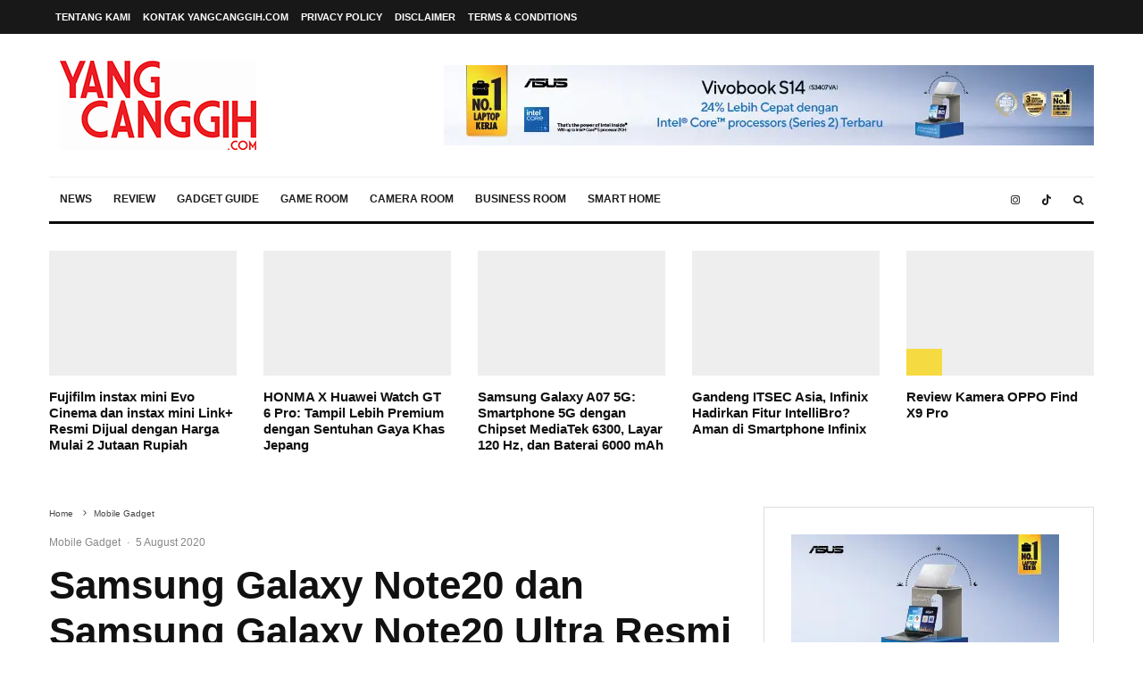

--- FILE ---
content_type: text/html; charset=UTF-8
request_url: https://www.yangcanggih.com/2020/08/05/samsung-galaxy-note20-dan-galaxy-note20-ultra/
body_size: 47720
content:
<!DOCTYPE html><html lang="en-US" prefix="og: https://ogp.me/ns#"><head><script data-no-optimize="1">var litespeed_docref=sessionStorage.getItem("litespeed_docref");litespeed_docref&&(Object.defineProperty(document,"referrer",{get:function(){return litespeed_docref}}),sessionStorage.removeItem("litespeed_docref"));</script> <meta charset="UTF-8"><meta name="viewport" content="width=device-width, initial-scale=1"><link rel="profile" href="https://gmpg.org/xfn/11"><meta name="theme-color" content="#f7d40e">
 <script id="google_gtagjs-js-consent-mode-data-layer" type="litespeed/javascript">window.dataLayer=window.dataLayer||[];function gtag(){dataLayer.push(arguments)}
gtag('consent','default',{"ad_personalization":"denied","ad_storage":"denied","ad_user_data":"denied","analytics_storage":"denied","functionality_storage":"denied","security_storage":"denied","personalization_storage":"denied","region":["AT","BE","BG","CH","CY","CZ","DE","DK","EE","ES","FI","FR","GB","GR","HR","HU","IE","IS","IT","LI","LT","LU","LV","MT","NL","NO","PL","PT","RO","SE","SI","SK"],"wait_for_update":500});window._googlesitekitConsentCategoryMap={"statistics":["analytics_storage"],"marketing":["ad_storage","ad_user_data","ad_personalization"],"functional":["functionality_storage","security_storage"],"preferences":["personalization_storage"]};window._googlesitekitConsents={"ad_personalization":"denied","ad_storage":"denied","ad_user_data":"denied","analytics_storage":"denied","functionality_storage":"denied","security_storage":"denied","personalization_storage":"denied","region":["AT","BE","BG","CH","CY","CZ","DE","DK","EE","ES","FI","FR","GB","GR","HR","HU","IE","IS","IT","LI","LT","LU","LV","MT","NL","NO","PL","PT","RO","SE","SI","SK"],"wait_for_update":500}</script> <title>Samsung Galaxy Note20 Dan Samsung Galaxy Note20 Ultra Resmi Diumumkan - YANGCANGGIH.COM</title><meta name="description" content="Samsung akhirnya mengumumkan kehadiran duo perangkat flagship terbarunya yang menjadi penerus dari Galaxy Note 10 Series, yakni Galaxy Note20 dan Galaxy"/><meta name="robots" content="follow, index, max-snippet:-1, max-video-preview:-1, max-image-preview:large"/><link rel="canonical" href="https://www.yangcanggih.com/2020/08/05/samsung-galaxy-note20-dan-galaxy-note20-ultra/" /><meta property="og:locale" content="en_US" /><meta property="og:type" content="article" /><meta property="og:title" content="Samsung Galaxy Note20 Dan Samsung Galaxy Note20 Ultra Resmi Diumumkan - YANGCANGGIH.COM" /><meta property="og:description" content="Samsung akhirnya mengumumkan kehadiran duo perangkat flagship terbarunya yang menjadi penerus dari Galaxy Note 10 Series, yakni Galaxy Note20 dan Galaxy" /><meta property="og:url" content="https://www.yangcanggih.com/2020/08/05/samsung-galaxy-note20-dan-galaxy-note20-ultra/" /><meta property="og:site_name" content="yangcanggih.com" /><meta property="article:publisher" content="https://www.facebook.com/yangcanggih" /><meta property="article:tag" content="samsung" /><meta property="article:tag" content="smartphone" /><meta property="article:section" content="Mobile Gadget" /><meta property="og:updated_time" content="2023-10-23T21:05:04+07:00" /><meta property="og:image" content="https://www.yangcanggih.com/wp-content/uploads/2020/08/Galaxy-Note20-Series-1.jpg" /><meta property="og:image:secure_url" content="https://www.yangcanggih.com/wp-content/uploads/2020/08/Galaxy-Note20-Series-1.jpg" /><meta property="og:image:width" content="1200" /><meta property="og:image:height" content="684" /><meta property="og:image:alt" content="Galaxy Note20" /><meta property="og:image:type" content="image/jpeg" /><meta property="article:published_time" content="2020-08-05T23:36:25+07:00" /><meta property="article:modified_time" content="2023-10-23T21:05:04+07:00" /><meta name="twitter:card" content="summary_large_image" /><meta name="twitter:title" content="Samsung Galaxy Note20 Dan Samsung Galaxy Note20 Ultra Resmi Diumumkan - YANGCANGGIH.COM" /><meta name="twitter:description" content="Samsung akhirnya mengumumkan kehadiran duo perangkat flagship terbarunya yang menjadi penerus dari Galaxy Note 10 Series, yakni Galaxy Note20 dan Galaxy" /><meta name="twitter:site" content="@yangcanggihcom" /><meta name="twitter:creator" content="@yangcanggihcom" /><meta name="twitter:image" content="https://www.yangcanggih.com/wp-content/uploads/2020/08/Galaxy-Note20-Series-1.jpg" /> <script type="application/ld+json" class="rank-math-schema">{"@context":"https://schema.org","@graph":[{"@type":["Person","Organization"],"@id":"https://www.yangcanggih.com/#person","name":"yangcanggih.com","sameAs":["https://www.facebook.com/yangcanggih","https://twitter.com/yangcanggihcom"]},{"@type":"WebSite","@id":"https://www.yangcanggih.com/#website","url":"https://www.yangcanggih.com","name":"yangcanggih.com","publisher":{"@id":"https://www.yangcanggih.com/#person"},"inLanguage":"en-US"},{"@type":"ImageObject","@id":"https://www.yangcanggih.com/wp-content/uploads/2020/08/Galaxy-Note20-Series-1.jpg","url":"https://www.yangcanggih.com/wp-content/uploads/2020/08/Galaxy-Note20-Series-1.jpg","width":"1200","height":"684","inLanguage":"en-US"},{"@type":"BreadcrumbList","@id":"https://www.yangcanggih.com/2020/08/05/samsung-galaxy-note20-dan-galaxy-note20-ultra/#breadcrumb","itemListElement":[{"@type":"ListItem","position":"1","item":{"@id":"https://yangcanggih.com","name":"Home"}},{"@type":"ListItem","position":"2","item":{"@id":"https://www.yangcanggih.com/mobile-gadget/","name":"Mobile Gadget"}},{"@type":"ListItem","position":"3","item":{"@id":"https://www.yangcanggih.com/2020/08/05/samsung-galaxy-note20-dan-galaxy-note20-ultra/","name":"Samsung Galaxy Note20 dan Samsung Galaxy Note20 Ultra Resmi Diumumkan"}}]},{"@type":"WebPage","@id":"https://www.yangcanggih.com/2020/08/05/samsung-galaxy-note20-dan-galaxy-note20-ultra/#webpage","url":"https://www.yangcanggih.com/2020/08/05/samsung-galaxy-note20-dan-galaxy-note20-ultra/","name":"Samsung Galaxy Note20 Dan Samsung Galaxy Note20 Ultra Resmi Diumumkan - YANGCANGGIH.COM","datePublished":"2020-08-05T23:36:25+07:00","dateModified":"2023-10-23T21:05:04+07:00","isPartOf":{"@id":"https://www.yangcanggih.com/#website"},"primaryImageOfPage":{"@id":"https://www.yangcanggih.com/wp-content/uploads/2020/08/Galaxy-Note20-Series-1.jpg"},"inLanguage":"en-US","breadcrumb":{"@id":"https://www.yangcanggih.com/2020/08/05/samsung-galaxy-note20-dan-galaxy-note20-ultra/#breadcrumb"}},{"@type":"Person","@id":"https://www.yangcanggih.com/author/yossie-dwi-p/","name":"Yossie Dwi Prananto","url":"https://www.yangcanggih.com/author/yossie-dwi-p/","image":{"@type":"ImageObject","@id":"https://www.yangcanggih.com/wp-content/litespeed/avatar/9fbd3c432a24a45f70b6ca77f874bb62.jpg?ver=1769544609","url":"https://www.yangcanggih.com/wp-content/litespeed/avatar/9fbd3c432a24a45f70b6ca77f874bb62.jpg?ver=1769544609","caption":"Yossie Dwi Prananto","inLanguage":"en-US"},"sameAs":["https://yangcanggih.com"]},{"@type":"Article","headline":"Samsung Galaxy Note20 Dan Samsung Galaxy Note20 Ultra Resmi Diumumkan - YANGCANGGIH.COM","keywords":"Galaxy Note20","datePublished":"2020-08-05T23:36:25+07:00","dateModified":"2023-10-23T21:05:04+07:00","articleSection":"Mobile Gadget, News, Smartphone","author":{"@id":"https://www.yangcanggih.com/author/yossie-dwi-p/","name":"Yossie Dwi Prananto"},"publisher":{"@id":"https://www.yangcanggih.com/#person"},"description":"Samsung akhirnya mengumumkan kehadiran duo perangkat flagship terbarunya yang menjadi penerus dari Galaxy Note 10 Series, yakni Galaxy Note20 dan Galaxy","name":"Samsung Galaxy Note20 Dan Samsung Galaxy Note20 Ultra Resmi Diumumkan - YANGCANGGIH.COM","@id":"https://www.yangcanggih.com/2020/08/05/samsung-galaxy-note20-dan-galaxy-note20-ultra/#richSnippet","isPartOf":{"@id":"https://www.yangcanggih.com/2020/08/05/samsung-galaxy-note20-dan-galaxy-note20-ultra/#webpage"},"image":{"@id":"https://www.yangcanggih.com/wp-content/uploads/2020/08/Galaxy-Note20-Series-1.jpg"},"inLanguage":"en-US","mainEntityOfPage":{"@id":"https://www.yangcanggih.com/2020/08/05/samsung-galaxy-note20-dan-galaxy-note20-ultra/#webpage"}}]}</script> <link rel='dns-prefetch' href='//www.googletagmanager.com' /><link rel='dns-prefetch' href='//fonts.googleapis.com' /><link rel="alternate" type="application/rss+xml" title="YANGCANGGIH.COM &raquo; Feed" href="https://www.yangcanggih.com/feed/" /><link rel="alternate" type="application/rss+xml" title="YANGCANGGIH.COM &raquo; Comments Feed" href="https://www.yangcanggih.com/comments/feed/" /><link rel="alternate" title="oEmbed (JSON)" type="application/json+oembed" href="https://www.yangcanggih.com/wp-json/oembed/1.0/embed?url=https%3A%2F%2Fwww.yangcanggih.com%2F2020%2F08%2F05%2Fsamsung-galaxy-note20-dan-galaxy-note20-ultra%2F" /><link rel="alternate" title="oEmbed (XML)" type="text/xml+oembed" href="https://www.yangcanggih.com/wp-json/oembed/1.0/embed?url=https%3A%2F%2Fwww.yangcanggih.com%2F2020%2F08%2F05%2Fsamsung-galaxy-note20-dan-galaxy-note20-ultra%2F&#038;format=xml" /><style id='wp-img-auto-sizes-contain-inline-css' type='text/css'>img:is([sizes=auto i],[sizes^="auto," i]){contain-intrinsic-size:3000px 1500px}
/*# sourceURL=wp-img-auto-sizes-contain-inline-css */</style><link data-optimized="2" rel="stylesheet" href="https://www.yangcanggih.com/wp-content/litespeed/css/1b60e704067878fc4e2d401fff5830f5.css?ver=e2501" /><style id='global-styles-inline-css' type='text/css'>:root{--wp--preset--aspect-ratio--square: 1;--wp--preset--aspect-ratio--4-3: 4/3;--wp--preset--aspect-ratio--3-4: 3/4;--wp--preset--aspect-ratio--3-2: 3/2;--wp--preset--aspect-ratio--2-3: 2/3;--wp--preset--aspect-ratio--16-9: 16/9;--wp--preset--aspect-ratio--9-16: 9/16;--wp--preset--color--black: #000000;--wp--preset--color--cyan-bluish-gray: #abb8c3;--wp--preset--color--white: #ffffff;--wp--preset--color--pale-pink: #f78da7;--wp--preset--color--vivid-red: #cf2e2e;--wp--preset--color--luminous-vivid-orange: #ff6900;--wp--preset--color--luminous-vivid-amber: #fcb900;--wp--preset--color--light-green-cyan: #7bdcb5;--wp--preset--color--vivid-green-cyan: #00d084;--wp--preset--color--pale-cyan-blue: #8ed1fc;--wp--preset--color--vivid-cyan-blue: #0693e3;--wp--preset--color--vivid-purple: #9b51e0;--wp--preset--gradient--vivid-cyan-blue-to-vivid-purple: linear-gradient(135deg,rgb(6,147,227) 0%,rgb(155,81,224) 100%);--wp--preset--gradient--light-green-cyan-to-vivid-green-cyan: linear-gradient(135deg,rgb(122,220,180) 0%,rgb(0,208,130) 100%);--wp--preset--gradient--luminous-vivid-amber-to-luminous-vivid-orange: linear-gradient(135deg,rgb(252,185,0) 0%,rgb(255,105,0) 100%);--wp--preset--gradient--luminous-vivid-orange-to-vivid-red: linear-gradient(135deg,rgb(255,105,0) 0%,rgb(207,46,46) 100%);--wp--preset--gradient--very-light-gray-to-cyan-bluish-gray: linear-gradient(135deg,rgb(238,238,238) 0%,rgb(169,184,195) 100%);--wp--preset--gradient--cool-to-warm-spectrum: linear-gradient(135deg,rgb(74,234,220) 0%,rgb(151,120,209) 20%,rgb(207,42,186) 40%,rgb(238,44,130) 60%,rgb(251,105,98) 80%,rgb(254,248,76) 100%);--wp--preset--gradient--blush-light-purple: linear-gradient(135deg,rgb(255,206,236) 0%,rgb(152,150,240) 100%);--wp--preset--gradient--blush-bordeaux: linear-gradient(135deg,rgb(254,205,165) 0%,rgb(254,45,45) 50%,rgb(107,0,62) 100%);--wp--preset--gradient--luminous-dusk: linear-gradient(135deg,rgb(255,203,112) 0%,rgb(199,81,192) 50%,rgb(65,88,208) 100%);--wp--preset--gradient--pale-ocean: linear-gradient(135deg,rgb(255,245,203) 0%,rgb(182,227,212) 50%,rgb(51,167,181) 100%);--wp--preset--gradient--electric-grass: linear-gradient(135deg,rgb(202,248,128) 0%,rgb(113,206,126) 100%);--wp--preset--gradient--midnight: linear-gradient(135deg,rgb(2,3,129) 0%,rgb(40,116,252) 100%);--wp--preset--font-size--small: 13px;--wp--preset--font-size--medium: 20px;--wp--preset--font-size--large: 36px;--wp--preset--font-size--x-large: 42px;--wp--preset--spacing--20: 0.44rem;--wp--preset--spacing--30: 0.67rem;--wp--preset--spacing--40: 1rem;--wp--preset--spacing--50: 1.5rem;--wp--preset--spacing--60: 2.25rem;--wp--preset--spacing--70: 3.38rem;--wp--preset--spacing--80: 5.06rem;--wp--preset--shadow--natural: 6px 6px 9px rgba(0, 0, 0, 0.2);--wp--preset--shadow--deep: 12px 12px 50px rgba(0, 0, 0, 0.4);--wp--preset--shadow--sharp: 6px 6px 0px rgba(0, 0, 0, 0.2);--wp--preset--shadow--outlined: 6px 6px 0px -3px rgb(255, 255, 255), 6px 6px rgb(0, 0, 0);--wp--preset--shadow--crisp: 6px 6px 0px rgb(0, 0, 0);}:where(body) { margin: 0; }:where(.is-layout-flex){gap: 0.5em;}:where(.is-layout-grid){gap: 0.5em;}body .is-layout-flex{display: flex;}.is-layout-flex{flex-wrap: wrap;align-items: center;}.is-layout-flex > :is(*, div){margin: 0;}body .is-layout-grid{display: grid;}.is-layout-grid > :is(*, div){margin: 0;}body{padding-top: 0px;padding-right: 0px;padding-bottom: 0px;padding-left: 0px;}a:where(:not(.wp-element-button)){text-decoration: underline;}:root :where(.wp-element-button, .wp-block-button__link){background-color: #32373c;border-width: 0;color: #fff;font-family: inherit;font-size: inherit;font-style: inherit;font-weight: inherit;letter-spacing: inherit;line-height: inherit;padding-top: calc(0.667em + 2px);padding-right: calc(1.333em + 2px);padding-bottom: calc(0.667em + 2px);padding-left: calc(1.333em + 2px);text-decoration: none;text-transform: inherit;}.has-black-color{color: var(--wp--preset--color--black) !important;}.has-cyan-bluish-gray-color{color: var(--wp--preset--color--cyan-bluish-gray) !important;}.has-white-color{color: var(--wp--preset--color--white) !important;}.has-pale-pink-color{color: var(--wp--preset--color--pale-pink) !important;}.has-vivid-red-color{color: var(--wp--preset--color--vivid-red) !important;}.has-luminous-vivid-orange-color{color: var(--wp--preset--color--luminous-vivid-orange) !important;}.has-luminous-vivid-amber-color{color: var(--wp--preset--color--luminous-vivid-amber) !important;}.has-light-green-cyan-color{color: var(--wp--preset--color--light-green-cyan) !important;}.has-vivid-green-cyan-color{color: var(--wp--preset--color--vivid-green-cyan) !important;}.has-pale-cyan-blue-color{color: var(--wp--preset--color--pale-cyan-blue) !important;}.has-vivid-cyan-blue-color{color: var(--wp--preset--color--vivid-cyan-blue) !important;}.has-vivid-purple-color{color: var(--wp--preset--color--vivid-purple) !important;}.has-black-background-color{background-color: var(--wp--preset--color--black) !important;}.has-cyan-bluish-gray-background-color{background-color: var(--wp--preset--color--cyan-bluish-gray) !important;}.has-white-background-color{background-color: var(--wp--preset--color--white) !important;}.has-pale-pink-background-color{background-color: var(--wp--preset--color--pale-pink) !important;}.has-vivid-red-background-color{background-color: var(--wp--preset--color--vivid-red) !important;}.has-luminous-vivid-orange-background-color{background-color: var(--wp--preset--color--luminous-vivid-orange) !important;}.has-luminous-vivid-amber-background-color{background-color: var(--wp--preset--color--luminous-vivid-amber) !important;}.has-light-green-cyan-background-color{background-color: var(--wp--preset--color--light-green-cyan) !important;}.has-vivid-green-cyan-background-color{background-color: var(--wp--preset--color--vivid-green-cyan) !important;}.has-pale-cyan-blue-background-color{background-color: var(--wp--preset--color--pale-cyan-blue) !important;}.has-vivid-cyan-blue-background-color{background-color: var(--wp--preset--color--vivid-cyan-blue) !important;}.has-vivid-purple-background-color{background-color: var(--wp--preset--color--vivid-purple) !important;}.has-black-border-color{border-color: var(--wp--preset--color--black) !important;}.has-cyan-bluish-gray-border-color{border-color: var(--wp--preset--color--cyan-bluish-gray) !important;}.has-white-border-color{border-color: var(--wp--preset--color--white) !important;}.has-pale-pink-border-color{border-color: var(--wp--preset--color--pale-pink) !important;}.has-vivid-red-border-color{border-color: var(--wp--preset--color--vivid-red) !important;}.has-luminous-vivid-orange-border-color{border-color: var(--wp--preset--color--luminous-vivid-orange) !important;}.has-luminous-vivid-amber-border-color{border-color: var(--wp--preset--color--luminous-vivid-amber) !important;}.has-light-green-cyan-border-color{border-color: var(--wp--preset--color--light-green-cyan) !important;}.has-vivid-green-cyan-border-color{border-color: var(--wp--preset--color--vivid-green-cyan) !important;}.has-pale-cyan-blue-border-color{border-color: var(--wp--preset--color--pale-cyan-blue) !important;}.has-vivid-cyan-blue-border-color{border-color: var(--wp--preset--color--vivid-cyan-blue) !important;}.has-vivid-purple-border-color{border-color: var(--wp--preset--color--vivid-purple) !important;}.has-vivid-cyan-blue-to-vivid-purple-gradient-background{background: var(--wp--preset--gradient--vivid-cyan-blue-to-vivid-purple) !important;}.has-light-green-cyan-to-vivid-green-cyan-gradient-background{background: var(--wp--preset--gradient--light-green-cyan-to-vivid-green-cyan) !important;}.has-luminous-vivid-amber-to-luminous-vivid-orange-gradient-background{background: var(--wp--preset--gradient--luminous-vivid-amber-to-luminous-vivid-orange) !important;}.has-luminous-vivid-orange-to-vivid-red-gradient-background{background: var(--wp--preset--gradient--luminous-vivid-orange-to-vivid-red) !important;}.has-very-light-gray-to-cyan-bluish-gray-gradient-background{background: var(--wp--preset--gradient--very-light-gray-to-cyan-bluish-gray) !important;}.has-cool-to-warm-spectrum-gradient-background{background: var(--wp--preset--gradient--cool-to-warm-spectrum) !important;}.has-blush-light-purple-gradient-background{background: var(--wp--preset--gradient--blush-light-purple) !important;}.has-blush-bordeaux-gradient-background{background: var(--wp--preset--gradient--blush-bordeaux) !important;}.has-luminous-dusk-gradient-background{background: var(--wp--preset--gradient--luminous-dusk) !important;}.has-pale-ocean-gradient-background{background: var(--wp--preset--gradient--pale-ocean) !important;}.has-electric-grass-gradient-background{background: var(--wp--preset--gradient--electric-grass) !important;}.has-midnight-gradient-background{background: var(--wp--preset--gradient--midnight) !important;}.has-small-font-size{font-size: var(--wp--preset--font-size--small) !important;}.has-medium-font-size{font-size: var(--wp--preset--font-size--medium) !important;}.has-large-font-size{font-size: var(--wp--preset--font-size--large) !important;}.has-x-large-font-size{font-size: var(--wp--preset--font-size--x-large) !important;}
/*# sourceURL=global-styles-inline-css */</style><style id='classic-theme-styles-inline-css' type='text/css'>.wp-block-button__link{background-color:#32373c;border-radius:9999px;box-shadow:none;color:#fff;font-size:1.125em;padding:calc(.667em + 2px) calc(1.333em + 2px);text-decoration:none}.wp-block-file__button{background:#32373c;color:#fff}.wp-block-accordion-heading{margin:0}.wp-block-accordion-heading__toggle{background-color:inherit!important;color:inherit!important}.wp-block-accordion-heading__toggle:not(:focus-visible){outline:none}.wp-block-accordion-heading__toggle:focus,.wp-block-accordion-heading__toggle:hover{background-color:inherit!important;border:none;box-shadow:none;color:inherit;padding:var(--wp--preset--spacing--20,1em) 0;text-decoration:none}.wp-block-accordion-heading__toggle:focus-visible{outline:auto;outline-offset:0}
/*# sourceURL=https://www.yangcanggih.com/wp-content/plugins/gutenberg/build/styles/block-library/classic.min.css */</style><style id='zeen-style-inline-css' type='text/css'>.content-bg, .block-skin-5:not(.skin-inner), .block-skin-5.skin-inner > .tipi-row-inner-style, .article-layout-skin-1.title-cut-bl .hero-wrap .meta:before, .article-layout-skin-1.title-cut-bc .hero-wrap .meta:before, .article-layout-skin-1.title-cut-bl .hero-wrap .share-it:before, .article-layout-skin-1.title-cut-bc .hero-wrap .share-it:before, .standard-archive .page-header, .skin-dark .flickity-viewport, .zeen__var__options label { background: #ffffff;}a.zeen-pin-it{position: absolute}.background.mask {background-color: transparent}.side-author__wrap .mask a {display:inline-block;height:70px}.timed-pup,.modal-wrap {position:fixed;visibility:hidden}.to-top__fixed .to-top a{background-color:#000000; color: #fff}.site-inner { background-color: #fff; }.splitter svg g { fill: #fff; }.inline-post .block article .title { font-size: 20px;}.fontfam-1 { font-family: 'Oswald',sans-serif!important;}input,input[type="number"],.body-f1, .quotes-f1 blockquote, .quotes-f1 q, .by-f1 .byline, .sub-f1 .subtitle, .wh-f1 .widget-title, .headings-f1 h1, .headings-f1 h2, .headings-f1 h3, .headings-f1 h4, .headings-f1 h5, .headings-f1 h6, .font-1, div.jvectormap-tip {font-family:'Oswald',sans-serif;font-weight: 700;font-style: normal;}.fontfam-2 { font-family:'Open Sans',sans-serif!important; }input[type=submit], button, .tipi-button,.button,.wpcf7-submit,.button__back__home,.body-f2, .quotes-f2 blockquote, .quotes-f2 q, .by-f2 .byline, .sub-f2 .subtitle, .wh-f2 .widget-title, .headings-f2 h1, .headings-f2 h2, .headings-f2 h3, .headings-f2 h4, .headings-f2 h5, .headings-f2 h6, .font-2 {font-family:'Open Sans',sans-serif;font-weight: 400;font-style: normal;}.fontfam-3 { font-family:'Montserrat',sans-serif!important;}.body-f3, .quotes-f3 blockquote, .quotes-f3 q, .by-f3 .byline, .sub-f3 .subtitle, .wh-f3 .widget-title, .headings-f3 h1, .headings-f3 h2, .headings-f3 h3, .headings-f3 h4, .headings-f3 h5, .headings-f3 h6, .font-3 {font-family:'Montserrat',sans-serif;font-style: normal;font-weight: 400;}.tipi-row, .tipi-builder-on .contents-wrap > p { max-width: 1230px ; }.slider-columns--3 article { width: 360px }.slider-columns--2 article { width: 555px }.slider-columns--4 article { width: 262.5px }.single .site-content .tipi-row { max-width: 1230px ; }.single-product .site-content .tipi-row { max-width: 1230px ; }.date--secondary { color: #f8d92f; }.date--main { color: #f8d92f; }.global-accent-border { border-color: #f7d40e; }.trending-accent-border { border-color: #f7d40e; }.trending-accent-bg { border-color: #f7d40e; }.wpcf7-submit, .tipi-button.block-loader { background: #18181e; }.wpcf7-submit:hover, .tipi-button.block-loader:hover { background: #111; }.tipi-button.block-loader { color: #fff!important; }.wpcf7-submit { background: #18181e; }.wpcf7-submit:hover { background: #111; }.global-accent-bg, .icon-base-2:hover .icon-bg, #progress { background-color: #f7d40e; }.global-accent-text, .mm-submenu-2 .mm-51 .menu-wrap > .sub-menu > li > a { color: #f7d40e; }body { color:#444;}.excerpt { color:#444;}.mode--alt--b .excerpt, .block-skin-2 .excerpt, .block-skin-2 .preview-classic .custom-button__fill-2 { color:#888!important;}.read-more-wrap { color:#767676;}.logo-fallback a { color:#000!important;}.site-mob-header .logo-fallback a { color:#000!important;}blockquote:not(.comment-excerpt) { color:#111;}.mode--alt--b blockquote:not(.comment-excerpt), .mode--alt--b .block-skin-0.block-wrap-quote .block-wrap-quote blockquote:not(.comment-excerpt), .mode--alt--b .block-skin-0.block-wrap-quote .block-wrap-quote blockquote:not(.comment-excerpt) span { color:#fff!important;}.byline, .byline a { color:#888;}.mode--alt--b .block-wrap-classic .byline, .mode--alt--b .block-wrap-classic .byline a, .mode--alt--b .block-wrap-thumbnail .byline, .mode--alt--b .block-wrap-thumbnail .byline a, .block-skin-2 .byline a, .block-skin-2 .byline { color:#888;}.preview-classic .meta .title, .preview-thumbnail .meta .title,.preview-56 .meta .title{ color:#111;}h1, h2, h3, h4, h5, h6, .block-title { color:#111;}.sidebar-widget  .widget-title { color:#111!important;}.link-color-wrap a, .woocommerce-Tabs-panel--description a { color: #2242d0; }.mode--alt--b .link-color-wrap a, .mode--alt--b .woocommerce-Tabs-panel--description a { color: #2242d0; }.copyright, .site-footer .bg-area-inner .copyright a { color: #8e8e8e; }.link-color-wrap a:hover { color: #012661; }.mode--alt--b .link-color-wrap a:hover { color: #012661; }body{line-height:1.66}input[type=submit], button, .tipi-button,.button,.wpcf7-submit,.button__back__home{letter-spacing:0.03em}.sub-menu a:not(.tipi-button){letter-spacing:0.1em}.widget-title{letter-spacing:0.15em}html, body{font-size:15px}.byline{font-size:12px}input[type=submit], button, .tipi-button,.button,.wpcf7-submit,.button__back__home{font-size:11px}.excerpt{font-size:15px}.logo-fallback, .secondary-wrap .logo-fallback a{font-size:22px}.logo span{font-size:12px}.breadcrumbs{font-size:10px}.hero-meta.tipi-s-typo .title{font-size:20px}.hero-meta.tipi-s-typo .subtitle{font-size:15px}.hero-meta.tipi-m-typo .title{font-size:20px}.hero-meta.tipi-m-typo .subtitle{font-size:15px}.hero-meta.tipi-xl-typo .title{font-size:20px}.hero-meta.tipi-xl-typo .subtitle{font-size:15px}.block-html-content h1, .single-content .entry-content h1{font-size:20px}.block-html-content h2, .single-content .entry-content h2{font-size:20px}.block-html-content h3, .single-content .entry-content h3{font-size:20px}.block-html-content h4, .single-content .entry-content h4{font-size:20px}.block-html-content h5, .single-content .entry-content h5{font-size:18px}.footer-block-links{font-size:8px}blockquote, q{font-size:16px}.site-footer .copyright{font-size:12px}.footer-navigation{font-size:12px}.site-footer .menu-icons{font-size:12px}.block-title, .page-title{font-size:24px}.block-subtitle{font-size:18px}.block-col-self .preview-2 .title{font-size:22px}.block-wrap-classic .tipi-m-typo .title-wrap .title{font-size:22px}.tipi-s-typo .title, .ppl-s-3 .tipi-s-typo .title, .zeen-col--wide .ppl-s-3 .tipi-s-typo .title, .preview-1 .title, .preview-21:not(.tipi-xs-typo) .title{font-size:22px}.tipi-xs-typo .title, .tipi-basket-wrap .basket-item .title{font-size:15px}.meta .read-more-wrap{font-size:11px}.widget-title{font-size:12px}.split-1:not(.preview-thumbnail) .mask{-webkit-flex: 0 0 calc( 34% - 15px);
					-ms-flex: 0 0 calc( 34% - 15px);
					flex: 0 0 calc( 34% - 15px);
					width: calc( 34% - 15px);}.preview-thumbnail .mask{-webkit-flex: 0 0 65px;
					-ms-flex: 0 0 65px;
					flex: 0 0 65px;
					width: 65px;}.footer-lower-area{padding-top:40px}.footer-lower-area{padding-bottom:40px}.footer-upper-area{padding-bottom:40px}.footer-upper-area{padding-top:40px}.footer-widget-wrap{padding-bottom:40px}.footer-widget-wrap{padding-top:40px}.tipi-button-cta-header{font-size:12px}.tipi-button.block-loader, .wpcf7-submit, .mc4wp-form-fields button { font-weight: 700;}.main-navigation .horizontal-menu, .main-navigation .menu-item, .main-navigation .menu-icon .menu-icon--text,  .main-navigation .tipi-i-search span { font-weight: 700;}.secondary-wrap .menu-secondary li, .secondary-wrap .menu-item, .secondary-wrap .menu-icon .menu-icon--text {font-weight: 700;}.footer-lower-area, .footer-lower-area .menu-item, .footer-lower-area .menu-icon span {font-weight: 700;}.widget-title {font-weight: 700!important;}input[type=submit], button, .tipi-button,.button,.wpcf7-submit,.button__back__home{ text-transform: uppercase; }.entry-title{ text-transform: none; }.logo-fallback{ text-transform: none; }.block-wrap-slider .title-wrap .title{ text-transform: none; }.block-wrap-grid .title-wrap .title, .tile-design-4 .meta .title-wrap .title{ text-transform: none; }.block-wrap-classic .title-wrap .title{ text-transform: none; }.block-title{ text-transform: none; }.meta .excerpt .read-more{ text-transform: uppercase; }.preview-grid .read-more{ text-transform: uppercase; }.block-subtitle{ text-transform: none; }.byline{ text-transform: none; }.widget-title{ text-transform: none; }.main-navigation .menu-item, .main-navigation .menu-icon .menu-icon--text{ text-transform: uppercase; }.secondary-navigation, .secondary-wrap .menu-icon .menu-icon--text{ text-transform: uppercase; }.footer-lower-area .menu-item, .footer-lower-area .menu-icon span{ text-transform: uppercase; }.sub-menu a:not(.tipi-button){ text-transform: none; }.site-mob-header .menu-item, .site-mob-header .menu-icon span{ text-transform: uppercase; }.single-content .entry-content h1, .single-content .entry-content h2, .single-content .entry-content h3, .single-content .entry-content h4, .single-content .entry-content h5, .single-content .entry-content h6, .meta__full h1, .meta__full h2, .meta__full h3, .meta__full h4, .meta__full h5, .bbp__thread__title{ text-transform: none; }.mm-submenu-2 .mm-11 .menu-wrap > *, .mm-submenu-2 .mm-31 .menu-wrap > *, .mm-submenu-2 .mm-21 .menu-wrap > *, .mm-submenu-2 .mm-51 .menu-wrap > *  { border-top: 3px solid transparent; }.separation-border { margin-bottom: 30px; }.load-more-wrap-1 { padding-top: 30px; }.block-wrap-classic .inf-spacer + .block:not(.block-62) { margin-top: 30px; }.block-title-wrap-style .block-title:after, .block-title-wrap-style .block-title:before { border-top: 1px #eee solid;}.separation-border-v { background: #eee;}.separation-border-v { height: calc( 100% -  30px - 1px); }@media only screen and (max-width: 480px) {.separation-border { margin-bottom: 30px;}}.sidebar-wrap .sidebar { padding-right: 30px; padding-left: 30px; padding-top:0px; padding-bottom:0px; }.sidebar-left .sidebar-wrap .sidebar { padding-right: 30px; padding-left: 30px; }@media only screen and (min-width: 481px) {}@media only screen and (max-width: 859px) {.mobile__design--side .mask {
		width: calc( 34% - 15px);
	}}@media only screen and (min-width: 860px) {input[type=submit], button, .tipi-button,.button,.wpcf7-submit,.button__back__home{letter-spacing:0.09em}.hero-meta.tipi-s-typo .title{font-size:30px}.hero-meta.tipi-s-typo .subtitle{font-size:18px}.hero-meta.tipi-m-typo .title{font-size:30px}.hero-meta.tipi-m-typo .subtitle{font-size:18px}.hero-meta.tipi-xl-typo .title{font-size:30px}.hero-meta.tipi-xl-typo .subtitle{font-size:18px}.block-html-content h1, .single-content .entry-content h1{font-size:30px}.block-html-content h2, .single-content .entry-content h2{font-size:30px}.block-html-content h3, .single-content .entry-content h3{font-size:24px}.block-html-content h4, .single-content .entry-content h4{font-size:24px}blockquote, q{font-size:20px}.main-navigation, .main-navigation .menu-icon--text{font-size:12px}.sub-menu a:not(.tipi-button){font-size:12px}.main-navigation .menu-icon, .main-navigation .trending-icon-solo{font-size:12px}.secondary-wrap-v .standard-drop>a,.secondary-wrap, .secondary-wrap a, .secondary-wrap .menu-icon--text{font-size:11px}.secondary-wrap .menu-icon, .secondary-wrap .menu-icon a, .secondary-wrap .trending-icon-solo{font-size:13px}.layout-side-info .details{width:130px;float:left}.title-contrast .hero-wrap { height: calc( 100vh - 160px ); }.block-col-self .block-71 .tipi-s-typo .title { font-size: 18px; }.zeen-col--narrow .block-wrap-classic .tipi-m-typo .title-wrap .title { font-size: 18px; }.mode--alt--b .footer-widget-area:not(.footer-widget-area-1) + .footer-lower-area { border-top:1px #333333 solid ; }.footer-widget-wrap { border-right:1px #333333 solid ; }.footer-widget-wrap .widget_search form, .footer-widget-wrap select { border-color:#333333; }.footer-widget-wrap .zeen-widget { border-bottom:1px #333333 solid ; }.footer-widget-wrap .zeen-widget .preview-thumbnail { border-bottom-color: #333333;}.secondary-wrap .menu-padding, .secondary-wrap .ul-padding > li > a {
			padding-top: 10px;
			padding-bottom: 10px;
		}}@media only screen and (min-width: 1240px) {.hero-l .single-content {padding-top: 45px}.align-fs .contents-wrap .video-wrap, .align-fs-center .aligncenter.size-full, .align-fs-center .wp-caption.aligncenter .size-full, .align-fs-center .tiled-gallery, .align-fs .alignwide { width: 1170px; }.align-fs .contents-wrap .video-wrap { height: 658px; }.has-bg .align-fs .contents-wrap .video-wrap, .has-bg .align-fs .alignwide, .has-bg .align-fs-center .aligncenter.size-full, .has-bg .align-fs-center .wp-caption.aligncenter .size-full, .has-bg .align-fs-center .tiled-gallery { width: 1230px; }.has-bg .align-fs .contents-wrap .video-wrap { height: 691px; }.logo-fallback, .secondary-wrap .logo-fallback a{font-size:30px}.hero-meta.tipi-s-typo .title{font-size:36px}.hero-meta.tipi-m-typo .title{font-size:44px}.hero-meta.tipi-xl-typo .title{font-size:50px}.block-html-content h1, .single-content .entry-content h1{font-size:44px}.block-html-content h2, .single-content .entry-content h2{font-size:40px}.block-html-content h3, .single-content .entry-content h3{font-size:30px}.block-html-content h4, .single-content .entry-content h4{font-size:20px}.block-title, .page-title{font-size:40px}.block-subtitle{font-size:20px}.block-col-self .preview-2 .title{font-size:36px}.block-wrap-classic .tipi-m-typo .title-wrap .title{font-size:30px}.tipi-s-typo .title, .ppl-s-3 .tipi-s-typo .title, .zeen-col--wide .ppl-s-3 .tipi-s-typo .title, .preview-1 .title, .preview-21:not(.tipi-xs-typo) .title{font-size:24px}.split-1:not(.preview-thumbnail) .mask{-webkit-flex: 0 0 calc( 50% - 15px);
					-ms-flex: 0 0 calc( 50% - 15px);
					flex: 0 0 calc( 50% - 15px);
					width: calc( 50% - 15px);}.footer-lower-area{padding-top:90px}.footer-lower-area{padding-bottom:90px}.footer-upper-area{padding-bottom:50px}.footer-upper-area{padding-top:50px}.footer-widget-wrap{padding-bottom:50px}.footer-widget-wrap{padding-top:50px}}.main-menu-bar-color-1 .current-menu-item > a, .main-menu-bar-color-1 .menu-main-menu > .dropper.active:not(.current-menu-item) > a { background-color: #111;}.site-header a { color: #111; }.site-skin-3.content-subscribe, .site-skin-3.content-subscribe .subtitle, .site-skin-3.content-subscribe input, .site-skin-3.content-subscribe h2 { color: #fff; } .site-skin-3.content-subscribe input[type="email"] { border-color: #fff; }.footer-widget-wrap .widget_search form { border-color:#333; }.sidebar-wrap .sidebar { border:1px #ddd solid ; }.content-area .zeen-widget { border: 0 #ddd solid ; border-width: 0 0 1px 0; }.content-area .zeen-widget { padding:30px 0px 30px; }.grid-image-1 .mask-overlay { background-color: #1a1d1e ; }.with-fi.preview-grid,.with-fi.preview-grid .byline,.with-fi.preview-grid .subtitle, .with-fi.preview-grid a { color: #fff; }.preview-grid .mask-overlay { opacity: 0.2 ; }@media (pointer: fine) {.preview-grid:hover .mask-overlay { opacity: 0.6 ; }}.slider-image-1 .mask-overlay { background-color: #1a1d1e ; }.with-fi.preview-slider-overlay,.with-fi.preview-slider-overlay .byline,.with-fi.preview-slider-overlay .subtitle, .with-fi.preview-slider-overlay a { color: #fff; }.preview-slider-overlay .mask-overlay { opacity: 0.2 ; }@media (pointer: fine) {.preview-slider-overlay:hover .mask-overlay { opacity: 0.6 ; }}.site-footer .footer-widget-bg-area, .site-footer .footer-widget-bg-area .woo-product-rating span, .site-footer .footer-widget-bg-area .stack-design-3 .meta { background-color: #272727; }.site-footer .footer-widget-bg-area .background { background-image: none; opacity: 1; }.site-footer .footer-widget-bg-area .block-skin-0 .tipi-arrow { color:#dddede; border-color:#dddede; }.site-footer .footer-widget-bg-area .block-skin-0 .tipi-arrow i:after{ background:#dddede; }.site-footer .footer-widget-bg-area,.site-footer .footer-widget-bg-area .byline,.site-footer .footer-widget-bg-area a,.site-footer .footer-widget-bg-area .widget_search form *,.site-footer .footer-widget-bg-area h3,.site-footer .footer-widget-bg-area .widget-title { color:#dddede; }.site-footer .footer-widget-bg-area .tipi-spin.tipi-row-inner-style:before { border-color:#dddede; }.main-navigation, .main-navigation .menu-icon--text { color: #1e1e1e; }.main-navigation .horizontal-menu>li>a { padding-left: 12px; padding-right: 12px; }.main-navigation-border { border-bottom:3px #0a0a0a solid ; }.main-navigation-border .drop-search { border-top:3px #0a0a0a solid ; }#progress {bottom: 0;height: 3px; }.sticky-menu-2:not(.active) #progress  { bottom: -3px;  }#progress { background-color: #f7d40e; }.main-navigation-border { border-top: 1px #eee solid ; }.main-navigation .horizontal-menu .drop, .main-navigation .horizontal-menu > li > a, .date--main {
			padding-top: 15px;
			padding-bottom: 15px;
		}.site-mob-header .menu-icon { font-size: 13px; }.secondary-wrap-v .standard-drop>a,.secondary-wrap, .secondary-wrap a, .secondary-wrap .menu-icon--text { color: #fff; }.secondary-wrap .menu-secondary > li > a, .secondary-icons li > a { padding-left: 7px; padding-right: 7px; }.mc4wp-form-fields input[type=submit], .mc4wp-form-fields button, #subscribe-submit input[type=submit], .subscribe-wrap input[type=submit] {color: #fff;background-color: #121212;}.site-mob-header:not(.site-mob-header-11) .header-padding .logo-main-wrap, .site-mob-header:not(.site-mob-header-11) .header-padding .icons-wrap a, .site-mob-header-11 .header-padding {
		padding-top: 20px;
		padding-bottom: 20px;
	}.site-header .header-padding {
		padding-top:30px;
		padding-bottom:30px;
	}@media only screen and (min-width: 860px){.tipi-m-0 {display: none}}
/*# sourceURL=zeen-style-inline-css */</style> <script type="litespeed/javascript" data-src="https://www.yangcanggih.com/wp-includes/js/jquery/jquery.min.js" id="jquery-core-js"></script> 
 <script type="litespeed/javascript" data-src="https://www.googletagmanager.com/gtag/js?id=G-63TJHRDSQZ" id="google_gtagjs-js"></script> <script id="google_gtagjs-js-after" type="litespeed/javascript">window.dataLayer=window.dataLayer||[];function gtag(){dataLayer.push(arguments)}
gtag("set","linker",{"domains":["www.yangcanggih.com"]});gtag("js",new Date());gtag("set","developer_id.dZTNiMT",!0);gtag("config","G-63TJHRDSQZ",{"googlesitekit_post_type":"post"});window._googlesitekit=window._googlesitekit||{};window._googlesitekit.throttledEvents=[];window._googlesitekit.gtagEvent=(name,data)=>{var key=JSON.stringify({name,data});if(!!window._googlesitekit.throttledEvents[key]){return}window._googlesitekit.throttledEvents[key]=!0;setTimeout(()=>{delete window._googlesitekit.throttledEvents[key]},5);gtag("event",name,{...data,event_source:"site-kit"})}</script> <link rel="https://api.w.org/" href="https://www.yangcanggih.com/wp-json/" /><link rel="alternate" title="JSON" type="application/json" href="https://www.yangcanggih.com/wp-json/wp/v2/posts/217043" /><link rel="EditURI" type="application/rsd+xml" title="RSD" href="https://www.yangcanggih.com/xmlrpc.php?rsd" /><style type="text/css" media="screen">.g { margin:0px; padding:0px; overflow:hidden; line-height:1; zoom:1; }
	.g img { height:auto; }
	.g-col { position:relative; float:left; }
	.g-col:first-child { margin-left: 0; }
	.g-col:last-child { margin-right: 0; }
	@media only screen and (max-width: 480px) {
		.g-col, .g-dyn, .g-single { width:100%; margin-left:0; margin-right:0; }
	}</style><meta name="generator" content="Site Kit by Google 1.170.0" /><link rel="preload" type="font/woff2" as="font" href="https://www.yangcanggih.com/wp-content/themes/zeen/assets/css/tipi/tipi.woff2?9oa0lg" crossorigin="anonymous"><link rel="dns-prefetch" href="//fonts.googleapis.com"><link rel="preconnect" href="https://fonts.gstatic.com/" crossorigin="anonymous"><link rel="preload" as="image" href="https://www.yangcanggih.com/wp-content/uploads/2020/08/Galaxy-Note20-Series-1-1155x684.jpg" imagesrcset="" imagesizes="(max-width: 1155px) 100vw, 1155px">
 <script type="litespeed/javascript">(function(w,d,s,l,i){w[l]=w[l]||[];w[l].push({'gtm.start':new Date().getTime(),event:'gtm.js'});var f=d.getElementsByTagName(s)[0],j=d.createElement(s),dl=l!='dataLayer'?'&l='+l:'';j.async=!0;j.src='https://www.googletagmanager.com/gtm.js?id='+i+dl;f.parentNode.insertBefore(j,f)})(window,document,'script','dataLayer','GTM-KRJ5FQFV')</script> <link rel="icon" href="https://www.yangcanggih.com/wp-content/uploads/2022/05/cropped-android-chrome-192x192-1-100x100.png" sizes="32x32" /><link rel="icon" href="https://www.yangcanggih.com/wp-content/uploads/2022/05/cropped-android-chrome-192x192-1-450x450.png" sizes="192x192" /><link rel="apple-touch-icon" href="https://www.yangcanggih.com/wp-content/uploads/2022/05/cropped-android-chrome-192x192-1-450x450.png" /><meta name="msapplication-TileImage" content="https://www.yangcanggih.com/wp-content/uploads/2022/05/cropped-android-chrome-192x192-1-450x450.png" /><style id='zeen-mm-style-inline-css' type='text/css'>.main-menu-bar-color-2 .menu-main-menu .menu-item-94895.drop-it > a:before { border-bottom-color: #111;}.main-navigation .mm-color.menu-item-94895 .sub-menu { background: #111;}
.main-menu-bar-color-2 .menu-main-menu .menu-item-94894.drop-it > a:before { border-bottom-color: #111;}.main-navigation .mm-color.menu-item-94894 .sub-menu { background: #111;}
.main-menu-bar-color-2 .menu-main-menu .menu-item-214707.drop-it > a:before { border-bottom-color: #111;}.main-navigation .mm-color.menu-item-214707 .sub-menu { background: #111;}
.main-menu-bar-color-2 .menu-main-menu .menu-item-214708.drop-it > a:before { border-bottom-color: #111;}.main-navigation .mm-color.menu-item-214708 .sub-menu { background: #111;}
.main-menu-bar-color-2 .menu-main-menu .menu-item-214709.drop-it > a:before { border-bottom-color: #111;}.main-navigation .mm-color.menu-item-214709 .sub-menu { background: #111;}
.main-menu-bar-color-2 .menu-main-menu .menu-item-244352.drop-it > a:before { border-bottom-color: #111;}.main-navigation .mm-color.menu-item-244352 .sub-menu { background: #111;}
.main-menu-bar-color-2 .menu-main-menu .menu-item-244350.drop-it > a:before { border-bottom-color: #111;}.main-navigation .mm-color.menu-item-244350 .sub-menu { background: #111;}
.main-menu-bar-color-2 .menu-main-menu .menu-item-165829.drop-it > a:before { border-bottom-color: #111;}.main-navigation .mm-color.menu-item-165829 .sub-menu { background: #111;}
.main-menu-bar-color-2 .menu-main-menu .menu-item-207504.drop-it > a:before { border-bottom-color: #111;}.main-navigation .mm-color.menu-item-207504 .sub-menu { background: #111;}
.main-menu-bar-color-2 .menu-main-menu .menu-item-269045.drop-it > a:before { border-bottom-color: #111;}.main-navigation .mm-color.menu-item-269045 .sub-menu { background: #111;}
.main-menu-bar-color-2 .menu-main-menu .menu-item-205640.drop-it > a:before { border-bottom-color: #111;}.main-navigation .mm-color.menu-item-205640 .sub-menu { background: #111;}
.main-menu-bar-color-2 .menu-main-menu .menu-item-244351.drop-it > a:before { border-bottom-color: #111;}.main-navigation .mm-color.menu-item-244351 .sub-menu { background: #111;}
/*# sourceURL=zeen-mm-style-inline-css */</style></head><body data-rsssl=1 class="wp-singular post-template-default single single-post postid-217043 single-format-standard wp-theme-zeen wp-child-theme-zeen-child headings-f1 body-f2 sub-f1 quotes-f1 by-f3 wh-f2 block-titles-big ipl-separated block-titles-mid-1 mob-menu-on-tab menu-no-color-hover grids-spacing-0 excerpt-mob-off skin-light read-more-fade single-sticky-spin footer-widgets-text-white site-mob-menu-a-4 site-mob-menu-3 mm-submenu-1 main-menu-logo-1 body-header-style-1 body-hero-m byline-font-2">
<noscript>
<iframe data-lazyloaded="1" src="about:blank" data-litespeed-src="https://www.googletagmanager.com/ns.html?id=GTM-KRJ5FQFV" height="0" width="0" style="display:none;visibility:hidden"></iframe>
</noscript><div id="page" class="site"><div id="mob-line" class="tipi-m-0"></div><header id="mobhead" class="site-header-block site-mob-header tipi-m-0 site-mob-header-1 site-mob-menu-3 sticky-menu-mob sticky-menu-1 sticky-top site-skin-1 site-img-1"><div class="bg-area header-padding tipi-row tipi-vertical-c"><ul class="menu-left icons-wrap tipi-vertical-c"><li class="menu-icon menu-icon-style-1 menu-icon-search"><a href="#" class="tipi-i-search modal-tr tipi-tip tipi-tip-move" data-title="Search" data-type="search"></a></li></ul><div class="logo-main-wrap logo-mob-wrap"><div class="logo logo-mobile"><a href="https://www.yangcanggih.com" data-pin-nopin="true"><span class="logo-img"><img data-lazyloaded="1" src="[data-uri]" data-src="https://www.yangcanggih.com/wp-content/uploads/2019/06/logo-95.jpg" alt="" data-srcset="https://www.yangcanggih.com/wp-content/uploads/2012/07/Logo-YC-2015-retina.png 2x" width="95" height="40"></span></a></div></div><ul class="menu-right icons-wrap tipi-vertical-c"><li class="menu-icon menu-icon-mobile-slide"><a href="#" class="mob-tr-open" data-target="slide-menu"><i class="tipi-i-menu-mob" aria-hidden="true"></i></a></li></ul><div class="background mask"></div></div></header><div class="site-inner"><div id="secondary-wrap" class="secondary-wrap tipi-xs-0 clearfix font-3 mm-ani-1 secondary-menu-skin-2 secondary-menu-width-1"><div class="menu-bg-area"><div class="menu-content-wrap clearfix tipi-vertical-c tipi-row"><nav id="secondary-navigation" class="secondary-navigation rotatable tipi-xs-0"><ul id="menu-secondary" class="menu-secondary horizontal-menu tipi-flex menu-secondary ul-padding row font-3 main-menu-skin-1 main-menu-bar-color-2 mm-skin-2 mm-submenu-1 mm-ani-1"><li id="menu-item-94895" class="menu-item menu-item-type-post_type menu-item-object-page dropper drop-it mm-art mm-wrap-2 mm-wrap menu-item-94895"><a href="https://www.yangcanggih.com/about/">Tentang Kami</a></li><li id="menu-item-94894" class="menu-item menu-item-type-post_type menu-item-object-page dropper drop-it mm-art mm-wrap-2 mm-wrap menu-item-94894"><a href="https://www.yangcanggih.com/kontak-kami/">Kontak YANGCANGGIH.COM</a></li><li id="menu-item-214707" class="menu-item menu-item-type-post_type menu-item-object-page menu-item-privacy-policy dropper drop-it mm-art mm-wrap-2 mm-wrap menu-item-214707"><a href="https://www.yangcanggih.com/privacy-policy/">Privacy Policy</a></li><li id="menu-item-214708" class="menu-item menu-item-type-post_type menu-item-object-page dropper drop-it mm-art mm-wrap-2 mm-wrap menu-item-214708"><a href="https://www.yangcanggih.com/disclaimer/">Disclaimer</a></li><li id="menu-item-214709" class="menu-item menu-item-type-post_type menu-item-object-page dropper drop-it mm-art mm-wrap-2 mm-wrap menu-item-214709"><a href="https://www.yangcanggih.com/terms-conditions/">Terms &#038; Conditions</a></li></ul></nav></div></div></div><header id="masthead" class="site-header-block site-header clearfix site-header-1 header-width-1 header-skin-1 site-img-1 mm-ani-1 mm-skin-2 main-menu-skin-1 main-menu-width-3 main-menu-bar-color-2 dt-header-da logo-only-when-stuck main-menu-l" data-pt-diff="0" data-pb-diff="0"><div class="bg-area"><div class="logo-main-wrap header-padding tipi-vertical-c logo-main-wrap-l tipi-row"><div class="logo logo-main"><a href="https://www.yangcanggih.com" data-pin-nopin="true"><span class="logo-img"><img data-lazyloaded="1" src="[data-uri]" data-src="https://www.yangcanggih.com/wp-content/uploads/2012/07/Logo-YC-2015-kecil.png" alt="" data-srcset="https://www.yangcanggih.com/wp-content/uploads/2012/07/Logo-YC-2015-retina.png 2x" width="220" height="100"></span></a></div><div class="block-da-1 block-da block-da-header tipi-flex-right clearfix"><div class="a-single a-10"><a class="gofollow" data-track="MTAsMCw2MA==" href="https://www.asus.com/id/laptops/for-home/vivobook/asus-vivobook-s14-s3407/?utm_source=media&utm_medium=banner&utm_campaign=2025-q4-banner-pc&utm_id=s3407va" target="_blank"><img data-lazyloaded="1" src="[data-uri]" width="728" height="90" data-src="https://www.yangcanggih.com/wp-content/uploads/2025/12/S3407VA-728-intel-1.webp" /></a></div></div></div><div class="background mask"></div></div></header><div id="header-line"></div><nav id="site-navigation" class="main-navigation main-navigation-1 tipi-xs-0 clearfix logo-only-when-stuck tipi-row main-menu-skin-1 main-menu-width-1 main-menu-bar-color-2 mm-skin-2 mm-submenu-1 mm-ani-1 main-menu-l sticky-menu-dt sticky-menu sticky-menu-3"><div class="main-navigation-border menu-bg-area"><div class="nav-grid clearfix tipi-row"><div class="tipi-flex sticky-part sticky-p1"><div class="logo-menu-wrap logo-menu-wrap-placeholder"></div><ul id="menu-main-menu" class="menu-main-menu horizontal-menu tipi-flex font-3"><li id="menu-item-244352" class="menu-item menu-item-type-taxonomy menu-item-object-category current-post-ancestor current-menu-parent current-post-parent dropper drop-it mm-art mm-wrap-11 mm-wrap mm-color mm-sb-left menu-item-244352"><a href="https://www.yangcanggih.com/news/" data-ppp="3" data-tid="237"  data-term="category">News</a><div class="menu mm-11 tipi-row" data-mm="11"><div class="menu-wrap menu-wrap-more-10 tipi-flex"><div id="block-wrap-244352" class="block-wrap-native block-wrap block-wrap-61 block-css-244352 block-wrap-classic columns__m--1 elements-design-1 block-skin-0 filter-wrap-2 tipi-box tipi-row ppl-m-3 ppl-s-3 clearfix" data-id="244352" data-base="0"><div class="tipi-row-inner-style clearfix"><div class="tipi-row-inner-box contents sticky--wrap"><div class="block-title-wrap module-block-title clearfix  block-title-1 with-load-more"><div class="block-title-area clearfix"><div class="block-title font-1">News</div><div class="block-subtitle font-1"><p>Berita dan info terbaru mengenai produk dan teknologi tercanggih</p></div></div><div class="filters tipi-flex font-2"><div class="load-more-wrap load-more-size-2 load-more-wrap-2">		<a href="#" data-id="244352" class="tipi-arrow tipi-arrow-s tipi-arrow-l block-loader block-more block-more-1 no-more" data-dir="1"><i class="tipi-i-angle-left" aria-hidden="true"></i></a>
<a href="#" data-id="244352" class="tipi-arrow tipi-arrow-s tipi-arrow-r block-loader block-more block-more-2" data-dir="2"><i class="tipi-i-angle-right" aria-hidden="true"></i></a></div></div></div><div class="block block-61 tipi-flex preview-review-bot"><article class="tipi-xs-12 elements-location-1 clearfix with-fi ani-base tipi-s-typo stack-1 stack-design-1 separation-border-style loop-0 preview-classic preview__img-shape-l preview-61 img-ani-base img-ani-1 img-color-hover-base img-color-hover-1 elements-design-1 post-293623 post type-post status-publish format-standard has-post-thumbnail hentry category-news category-foto-video category-printer-foto category-product-news category-smart-camera tag-fujifilm" style="--animation-order:0"><div class="preview-mini-wrap clearfix"><div class="mask"><a href="https://www.yangcanggih.com/2026/01/28/harga-fujifilm-instax-mini-evo-cinema/" class="mask-img" title="Fujifilm instax mini Evo Cinema dan instax mini Link+ (2)"><img data-lazyloaded="1" src="[data-uri]" width="370" height="247" data-src="https://www.yangcanggih.com/wp-content/uploads/2026/01/Fujifilm-instax-mini-Evo-Cinema-dan-instax-mini-Link-2-370x247.webp" class="attachment-zeen-370-247 size-zeen-370-247 wp-post-image" alt="Fujifilm instax mini Evo Cinema dan instax mini Link 2" decoding="async" fetchpriority="high" data-srcset="https://www.yangcanggih.com/wp-content/uploads/2026/01/Fujifilm-instax-mini-Evo-Cinema-dan-instax-mini-Link-2-370x247.webp 370w, https://www.yangcanggih.com/wp-content/uploads/2026/01/Fujifilm-instax-mini-Evo-Cinema-dan-instax-mini-Link-2-360x240.webp 360w, https://www.yangcanggih.com/wp-content/uploads/2026/01/Fujifilm-instax-mini-Evo-Cinema-dan-instax-mini-Link-2-1155x770.webp 1155w, https://www.yangcanggih.com/wp-content/uploads/2026/01/Fujifilm-instax-mini-Evo-Cinema-dan-instax-mini-Link-2-770x513.webp 770w" data-sizes="(max-width: 370px) 100vw, 370px" title="Fujifilm instax mini Evo Cinema dan instax mini Link+ Resmi Dijual dengan Harga Mulai 2 Jutaan Rupiah 1"></a></div><div class="meta"><div class="title-wrap"><h3 class="title"><a href="https://www.yangcanggih.com/2026/01/28/harga-fujifilm-instax-mini-evo-cinema/">Fujifilm instax mini Evo Cinema dan instax mini Link+ Resmi Dijual dengan Harga Mulai 2 Jutaan Rupiah</a></h3></div></div></div></article><article class="tipi-xs-12 elements-location-1 clearfix with-fi ani-base tipi-s-typo stack-1 stack-design-1 separation-border-style loop-1 preview-classic preview__img-shape-l preview-61 img-ani-base img-ani-1 img-color-hover-base img-color-hover-1 elements-design-1 post-293613 post type-post status-publish format-standard has-post-thumbnail hentry category-mobile-gadget category-news category-product-news category-wearable tag-huawei" style="--animation-order:1"><div class="preview-mini-wrap clearfix"><div class="mask"><a href="https://www.yangcanggih.com/2026/01/28/honma-x-huawei-watch-gt6-pro/" class="mask-img" title="HONMA X Huawei Watch GT6 Pro-1"><img data-lazyloaded="1" src="[data-uri]" width="370" height="247" data-src="https://www.yangcanggih.com/wp-content/uploads/2026/01/HONMA-X-Huawei-Watch-GT6-Pro-1-370x247.jpg" class="attachment-zeen-370-247 size-zeen-370-247 wp-post-image" alt="HONMA X Huawei Watch GT6 Pro 1" decoding="async" data-srcset="https://www.yangcanggih.com/wp-content/uploads/2026/01/HONMA-X-Huawei-Watch-GT6-Pro-1-370x247.jpg 370w, https://www.yangcanggih.com/wp-content/uploads/2026/01/HONMA-X-Huawei-Watch-GT6-Pro-1-360x240.jpg 360w, https://www.yangcanggih.com/wp-content/uploads/2026/01/HONMA-X-Huawei-Watch-GT6-Pro-1-770x513.jpg 770w" data-sizes="(max-width: 370px) 100vw, 370px" title="HONMA X Huawei Watch GT 6 Pro: Tampil Lebih Premium dengan Sentuhan Gaya Khas Jepang 2"></a></div><div class="meta"><div class="title-wrap"><h3 class="title"><a href="https://www.yangcanggih.com/2026/01/28/honma-x-huawei-watch-gt6-pro/">HONMA X Huawei Watch GT 6 Pro: Tampil Lebih Premium dengan Sentuhan Gaya Khas Jepang</a></h3></div></div></div></article><article class="tipi-xs-12 elements-location-1 clearfix with-fi ani-base tipi-s-typo stack-1 stack-design-1 separation-border-style loop-2 preview-classic preview__img-shape-l preview-61 img-ani-base img-ani-1 img-color-hover-base img-color-hover-1 elements-design-1 post-293605 post type-post status-publish format-standard has-post-thumbnail hentry category-mobile-gadget category-news category-smartphone tag-samsung" style="--animation-order:2"><div class="preview-mini-wrap clearfix"><div class="mask"><a href="https://www.yangcanggih.com/2026/01/28/samsung-galaxy-a07-5g/" class="mask-img" title="Samsung Galaxy A07 5G-1"><img data-lazyloaded="1" src="[data-uri]" width="370" height="247" data-src="https://www.yangcanggih.com/wp-content/uploads/2026/01/Samsung-Galaxy-A07-5G-1-370x247.jpg" class="attachment-zeen-370-247 size-zeen-370-247 wp-post-image" alt="Samsung Galaxy A07 5G" decoding="async" data-srcset="https://www.yangcanggih.com/wp-content/uploads/2026/01/Samsung-Galaxy-A07-5G-1-370x247.jpg 370w, https://www.yangcanggih.com/wp-content/uploads/2026/01/Samsung-Galaxy-A07-5G-1-100x68.jpg 100w, https://www.yangcanggih.com/wp-content/uploads/2026/01/Samsung-Galaxy-A07-5G-1-360x240.jpg 360w, https://www.yangcanggih.com/wp-content/uploads/2026/01/Samsung-Galaxy-A07-5G-1-1155x770.jpg 1155w, https://www.yangcanggih.com/wp-content/uploads/2026/01/Samsung-Galaxy-A07-5G-1-770x513.jpg 770w" data-sizes="(max-width: 370px) 100vw, 370px" title="Samsung Galaxy A07 5G: Smartphone 5G dengan Chipset MediaTek 6300, Layar 120 Hz, dan Baterai 6000 mAh 3"></a></div><div class="meta"><div class="title-wrap"><h3 class="title"><a href="https://www.yangcanggih.com/2026/01/28/samsung-galaxy-a07-5g/">Samsung Galaxy A07 5G: Smartphone 5G dengan Chipset MediaTek 6300, Layar 120 Hz, dan Baterai 6000 mAh</a></h3></div></div></div></article></div></div></div></div></div></div></li><li id="menu-item-244350" class="menu-item menu-item-type-taxonomy menu-item-object-category dropper drop-it mm-art mm-wrap-11 mm-wrap mm-color mm-sb-left menu-item-244350"><a href="https://www.yangcanggih.com/review/" data-ppp="3" data-tid="569"  data-term="category">Review</a><div class="menu mm-11 tipi-row" data-mm="11"><div class="menu-wrap menu-wrap-more-10 tipi-flex"><div id="block-wrap-244350" class="block-wrap-native block-wrap block-wrap-61 block-css-244350 block-wrap-classic columns__m--1 elements-design-1 block-skin-0 filter-wrap-2 tipi-box tipi-row ppl-m-3 ppl-s-3 clearfix" data-id="244350" data-base="0"><div class="tipi-row-inner-style clearfix"><div class="tipi-row-inner-box contents sticky--wrap"><div class="block-title-wrap module-block-title clearfix  block-title-1 with-load-more"><div class="block-title-area clearfix"><div class="block-title font-1">Review</div><div class="block-subtitle font-1"><p>Review gadget tercanggih di Indonesia</p></div></div><div class="filters tipi-flex font-2"><div class="load-more-wrap load-more-size-2 load-more-wrap-2">		<a href="#" data-id="244350" class="tipi-arrow tipi-arrow-s tipi-arrow-l block-loader block-more block-more-1 no-more" data-dir="1"><i class="tipi-i-angle-left" aria-hidden="true"></i></a>
<a href="#" data-id="244350" class="tipi-arrow tipi-arrow-s tipi-arrow-r block-loader block-more block-more-2" data-dir="2"><i class="tipi-i-angle-right" aria-hidden="true"></i></a></div></div></div><div class="block block-61 tipi-flex preview-review-bot"><article class="tipi-xs-12 elements-location-1 clearfix with-fi ani-base tipi-s-typo stack-1 stack-design-1 separation-border-style loop-0 preview-classic preview__img-shape-l preview-61 img-ani-base img-ani-1 img-color-hover-base img-color-hover-1 elements-design-1 post-293426 post type-post status-publish format-standard has-post-thumbnail hentry category-review category-mobile-gadget category-smartphone tag-oppo" style="--animation-order:0"><div class="preview-mini-wrap clearfix"><div class="mask"><div class="lets-review-api-wrap lr-font-h lr-cf lr-api-format-2 font-2 zeen-review" style="background-color: #f8d92f;" data-api-score="8.9" data-api-100="89" data-api-format="2"><div class="lets-review-api-score-box"><div class="lets-review-final-score">8.9</div></div></div><a href="https://www.yangcanggih.com/2026/01/28/review-kamera-oppo-find-x9-pro/" class="mask-img" title="OPPO Find X9 Pro hands on"><img data-lazyloaded="1" src="[data-uri]" width="370" height="247" data-src="https://www.yangcanggih.com/wp-content/uploads/2026/01/OPPO-Find-X9-Pro-hands-on-370x247.webp" class="attachment-zeen-370-247 size-zeen-370-247 wp-post-image" alt="OPPO Find X9 Pro hands on" decoding="async" data-srcset="https://www.yangcanggih.com/wp-content/uploads/2026/01/OPPO-Find-X9-Pro-hands-on-370x247.webp 370w, https://www.yangcanggih.com/wp-content/uploads/2026/01/OPPO-Find-X9-Pro-hands-on-360x240.webp 360w, https://www.yangcanggih.com/wp-content/uploads/2026/01/OPPO-Find-X9-Pro-hands-on-770x513.webp 770w" data-sizes="(max-width: 370px) 100vw, 370px" title="Review Kamera OPPO Find X9 Pro 4"></a></div><div class="meta"><div class="title-wrap"><h3 class="title"><a href="https://www.yangcanggih.com/2026/01/28/review-kamera-oppo-find-x9-pro/">Review Kamera OPPO Find X9 Pro</a></h3></div></div></div></article><article class="tipi-xs-12 elements-location-1 clearfix with-fi ani-base tipi-s-typo stack-1 stack-design-1 separation-border-style loop-1 preview-classic preview__img-shape-l preview-61 img-ani-base img-ani-1 img-color-hover-base img-color-hover-1 elements-design-1 post-292793 post type-post status-publish format-standard has-post-thumbnail hentry category-review category-komputer category-monitor tag-lg" style="--animation-order:1"><div class="preview-mini-wrap clearfix"><div class="mask"><div class="lets-review-api-wrap lr-font-h lr-cf lr-api-format-2 font-2 zeen-review" style="background-color: #f8d92f;" data-api-score="8" data-api-100="80" data-api-format="2"><div class="lets-review-api-score-box"><div class="lets-review-final-score">8</div></div></div><a href="https://www.yangcanggih.com/2025/12/31/review-lg-ultragear-g4-27g411a-b/" class="mask-img" title="LG UltraGear G4 27G411A-B-1"><img data-lazyloaded="1" src="[data-uri]" width="370" height="247" data-src="https://www.yangcanggih.com/wp-content/uploads/2025/12/LG-UltraGear-G4-27G411A-B-1-370x247.webp" class="attachment-zeen-370-247 size-zeen-370-247 wp-post-image" alt="LG UltraGear G4 27G411A-B" decoding="async" data-srcset="https://www.yangcanggih.com/wp-content/uploads/2025/12/LG-UltraGear-G4-27G411A-B-1-370x247.webp 370w, https://www.yangcanggih.com/wp-content/uploads/2025/12/LG-UltraGear-G4-27G411A-B-1-600x400.webp 600w, https://www.yangcanggih.com/wp-content/uploads/2025/12/LG-UltraGear-G4-27G411A-B-1-100x67.webp 100w, https://www.yangcanggih.com/wp-content/uploads/2025/12/LG-UltraGear-G4-27G411A-B-1-770x513.webp 770w, https://www.yangcanggih.com/wp-content/uploads/2025/12/LG-UltraGear-G4-27G411A-B-1-360x240.webp 360w, https://www.yangcanggih.com/wp-content/uploads/2025/12/LG-UltraGear-G4-27G411A-B-1-500x333.webp 500w, https://www.yangcanggih.com/wp-content/uploads/2025/12/LG-UltraGear-G4-27G411A-B-1-1155x770.webp 1155w, https://www.yangcanggih.com/wp-content/uploads/2025/12/LG-UltraGear-G4-27G411A-B-1-293x195.webp 293w, https://www.yangcanggih.com/wp-content/uploads/2025/12/LG-UltraGear-G4-27G411A-B-1.webp 1200w" data-sizes="(max-width: 370px) 100vw, 370px" title="Review LG UltraGear G4 27G411A-B 5"></a></div><div class="meta"><div class="title-wrap"><h3 class="title"><a href="https://www.yangcanggih.com/2025/12/31/review-lg-ultragear-g4-27g411a-b/">Review LG UltraGear G4 27G411A-B</a></h3></div></div></div></article><article class="tipi-xs-12 elements-location-1 clearfix with-fi ani-base tipi-s-typo stack-1 stack-design-1 separation-border-style loop-2 preview-classic preview__img-shape-l preview-61 img-ani-base img-ani-1 img-color-hover-base img-color-hover-1 elements-design-1 post-292663 post type-post status-publish format-standard has-post-thumbnail hentry category-mobile-gadget category-review category-smartphone tag-motorola" style="--animation-order:2"><div class="preview-mini-wrap clearfix"><div class="mask"><div class="lets-review-api-wrap lr-font-h lr-cf lr-api-format-2 font-2 zeen-review" style="background-color: #f8d92f;" data-api-score="8.2" data-api-100="82" data-api-format="2"><div class="lets-review-api-score-box"><div class="lets-review-final-score">8.2</div></div></div><a href="https://www.yangcanggih.com/2025/12/21/review-motorola-g67-power/" class="mask-img" title="Motorola G67 Power"><img data-lazyloaded="1" src="[data-uri]" width="370" height="247" data-src="https://www.yangcanggih.com/wp-content/uploads/2025/12/Motorola-G67-Power-370x247.webp" class="attachment-zeen-370-247 size-zeen-370-247 wp-post-image" alt="Motorola G67 Power" decoding="async" data-srcset="https://www.yangcanggih.com/wp-content/uploads/2025/12/Motorola-G67-Power-370x247.webp 370w, https://www.yangcanggih.com/wp-content/uploads/2025/12/Motorola-G67-Power-600x400.webp 600w, https://www.yangcanggih.com/wp-content/uploads/2025/12/Motorola-G67-Power-100x67.webp 100w, https://www.yangcanggih.com/wp-content/uploads/2025/12/Motorola-G67-Power-770x513.webp 770w, https://www.yangcanggih.com/wp-content/uploads/2025/12/Motorola-G67-Power-360x240.webp 360w, https://www.yangcanggih.com/wp-content/uploads/2025/12/Motorola-G67-Power-500x333.webp 500w, https://www.yangcanggih.com/wp-content/uploads/2025/12/Motorola-G67-Power-1155x770.webp 1155w, https://www.yangcanggih.com/wp-content/uploads/2025/12/Motorola-G67-Power-293x195.webp 293w, https://www.yangcanggih.com/wp-content/uploads/2025/12/Motorola-G67-Power.webp 1200w" data-sizes="(max-width: 370px) 100vw, 370px" title="Review Motorola G67 Power 6"></a></div><div class="meta"><div class="title-wrap"><h3 class="title"><a href="https://www.yangcanggih.com/2025/12/21/review-motorola-g67-power/">Review Motorola G67 Power</a></h3></div></div></div></article></div></div></div></div></div></div></li><li id="menu-item-165829" class="menu-item menu-item-type-taxonomy menu-item-object-category dropper drop-it mm-art mm-wrap-11 mm-wrap mm-color mm-sb-left menu-item-165829"><a href="https://www.yangcanggih.com/panduan-belanja/" data-ppp="3" data-tid="766"  data-term="category">Gadget Guide</a><div class="menu mm-11 tipi-row" data-mm="11"><div class="menu-wrap menu-wrap-more-10 tipi-flex"><div id="block-wrap-165829" class="block-wrap-native block-wrap block-wrap-61 block-css-165829 block-wrap-classic columns__m--1 elements-design-1 block-skin-0 filter-wrap-2 tipi-box tipi-row ppl-m-3 ppl-s-3 clearfix" data-id="165829" data-base="0"><div class="tipi-row-inner-style clearfix"><div class="tipi-row-inner-box contents sticky--wrap"><div class="block-title-wrap module-block-title clearfix  block-title-1 with-load-more"><div class="block-title-area clearfix"><div class="block-title font-1">Gadget Guide</div><div class="block-subtitle font-1"><p>Panduan belanja gadget canggih terbaru agar tidak menyesal karena salah beli</p></div></div><div class="filters tipi-flex font-2"><div class="load-more-wrap load-more-size-2 load-more-wrap-2">		<a href="#" data-id="165829" class="tipi-arrow tipi-arrow-s tipi-arrow-l block-loader block-more block-more-1 no-more" data-dir="1"><i class="tipi-i-angle-left" aria-hidden="true"></i></a>
<a href="#" data-id="165829" class="tipi-arrow tipi-arrow-s tipi-arrow-r block-loader block-more block-more-2" data-dir="2"><i class="tipi-i-angle-right" aria-hidden="true"></i></a></div></div></div><div class="block block-61 tipi-flex preview-review-bot"><article class="tipi-xs-12 elements-location-1 clearfix with-fi ani-base tipi-s-typo stack-1 stack-design-1 separation-border-style loop-0 preview-classic preview__img-shape-l preview-61 img-ani-base img-ani-1 img-color-hover-base img-color-hover-1 elements-design-1 post-292643 post type-post status-publish format-standard has-post-thumbnail hentry category-news category-gadget-champions category-panduan-belanja category-smarthome tag-gadget-champions" style="--animation-order:0"><div class="preview-mini-wrap clearfix"><div class="mask"><a href="https://www.yangcanggih.com/2026/01/07/gadget-terbaik-2025-untuk-rumah/" class="mask-img" title="Gadget champions 2025 best for HOME"><img data-lazyloaded="1" src="[data-uri]" width="370" height="247" data-src="https://www.yangcanggih.com/wp-content/uploads/2025/12/Gadget-champions-2025-best-for-HOME-370x247.jpg" class="attachment-zeen-370-247 size-zeen-370-247 wp-post-image" alt="Gadget champions 2025 best for HOME" decoding="async" data-srcset="https://www.yangcanggih.com/wp-content/uploads/2025/12/Gadget-champions-2025-best-for-HOME-370x247.jpg 370w, https://www.yangcanggih.com/wp-content/uploads/2025/12/Gadget-champions-2025-best-for-HOME-360x240.jpg 360w, https://www.yangcanggih.com/wp-content/uploads/2025/12/Gadget-champions-2025-best-for-HOME-1155x770.jpg 1155w, https://www.yangcanggih.com/wp-content/uploads/2025/12/Gadget-champions-2025-best-for-HOME-770x513.jpg 770w" data-sizes="(max-width: 370px) 100vw, 370px" title="Gadget Terbaik 2025 untuk Rumah 7"></a></div><div class="meta"><div class="title-wrap"><h3 class="title"><a href="https://www.yangcanggih.com/2026/01/07/gadget-terbaik-2025-untuk-rumah/">Gadget Terbaik 2025 untuk Rumah</a></h3></div></div></div></article><article class="tipi-xs-12 elements-location-1 clearfix with-fi ani-base tipi-s-typo stack-1 stack-design-1 separation-border-style loop-1 preview-classic preview__img-shape-l preview-61 img-ani-base img-ani-1 img-color-hover-base img-color-hover-1 elements-design-1 post-292764 post type-post status-publish format-standard has-post-thumbnail hentry category-gadget-champions category-panduan-belanja category-komputer category-news tag-gadget-champions" style="--animation-order:1"><div class="preview-mini-wrap clearfix"><div class="mask"><a href="https://www.yangcanggih.com/2026/01/06/laptop-terbaik-2025-gadget-champions/" class="mask-img" title="gadget champions 2025 Best laptop"><img data-lazyloaded="1" src="[data-uri]" width="370" height="247" data-src="https://www.yangcanggih.com/wp-content/uploads/2026/01/gadget-champions-2025-Best-laptop-370x247.png" class="attachment-zeen-370-247 size-zeen-370-247 wp-post-image" alt="gadget champions 2025 Best laptop" decoding="async" data-srcset="https://www.yangcanggih.com/wp-content/uploads/2026/01/gadget-champions-2025-Best-laptop-370x247.png 370w, https://www.yangcanggih.com/wp-content/uploads/2026/01/gadget-champions-2025-Best-laptop-360x240.png 360w, https://www.yangcanggih.com/wp-content/uploads/2026/01/gadget-champions-2025-Best-laptop-1155x770.png 1155w, https://www.yangcanggih.com/wp-content/uploads/2026/01/gadget-champions-2025-Best-laptop-770x513.png 770w" data-sizes="(max-width: 370px) 100vw, 370px" title="Inilah Laptop Terbaik 2025 Pemenang Gadget Champions 2025 8"></a></div><div class="meta"><div class="title-wrap"><h3 class="title"><a href="https://www.yangcanggih.com/2026/01/06/laptop-terbaik-2025-gadget-champions/">Inilah Laptop Terbaik 2025 Pemenang Gadget Champions 2025</a></h3></div></div></div></article><article class="tipi-xs-12 elements-location-1 clearfix with-fi ani-base tipi-s-typo stack-1 stack-design-1 separation-border-style loop-2 preview-classic preview__img-shape-l preview-61 img-ani-base img-ani-1 img-color-hover-base img-color-hover-1 elements-design-1 post-292761 post type-post status-publish format-standard has-post-thumbnail hentry category-news category-gadget-champions category-panduan-belanja category-mobile-gadget category-tablet-android-mobile-gadget tag-gadget-champions" style="--animation-order:2"><div class="preview-mini-wrap clearfix"><div class="mask"><a href="https://www.yangcanggih.com/2026/01/05/tablet-terbaik-2025-gadget-champions-2025/" class="mask-img" title="gadget champions 2025 BEST TABLET"><img data-lazyloaded="1" src="[data-uri]" width="370" height="247" data-src="https://www.yangcanggih.com/wp-content/uploads/2026/01/gadget-champions-2025-BEST-TABLET-370x247.png" class="attachment-zeen-370-247 size-zeen-370-247 wp-post-image" alt="gadget champions 2025 BEST TABLET" decoding="async" data-srcset="https://www.yangcanggih.com/wp-content/uploads/2026/01/gadget-champions-2025-BEST-TABLET-370x247.png 370w, https://www.yangcanggih.com/wp-content/uploads/2026/01/gadget-champions-2025-BEST-TABLET-360x240.png 360w, https://www.yangcanggih.com/wp-content/uploads/2026/01/gadget-champions-2025-BEST-TABLET-1155x770.png 1155w, https://www.yangcanggih.com/wp-content/uploads/2026/01/gadget-champions-2025-BEST-TABLET-770x513.png 770w" data-sizes="(max-width: 370px) 100vw, 370px" title="Inilah Tablet Terbaik 2025 Pemenang Gadget Champions 2025 9"></a></div><div class="meta"><div class="title-wrap"><h3 class="title"><a href="https://www.yangcanggih.com/2026/01/05/tablet-terbaik-2025-gadget-champions-2025/">Inilah Tablet Terbaik 2025 Pemenang Gadget Champions 2025</a></h3></div></div></div></article></div></div></div></div></div></div></li><li id="menu-item-207504" class="menu-item menu-item-type-taxonomy menu-item-object-category dropper drop-it mm-art mm-wrap-11 mm-wrap mm-color mm-sb-left menu-item-207504"><a href="https://www.yangcanggih.com/made-for-gaming/" data-ppp="3" data-tid="34226"  data-term="category">Game Room</a><div class="menu mm-11 tipi-row" data-mm="11"><div class="menu-wrap menu-wrap-more-10 tipi-flex"><div id="block-wrap-207504" class="block-wrap-native block-wrap block-wrap-61 block-css-207504 block-wrap-classic columns__m--1 elements-design-1 block-skin-0 filter-wrap-2 tipi-box tipi-row ppl-m-3 ppl-s-3 clearfix" data-id="207504" data-base="0"><div class="tipi-row-inner-style clearfix"><div class="tipi-row-inner-box contents sticky--wrap"><div class="block-title-wrap module-block-title clearfix  block-title-1 with-load-more"><div class="block-title-area clearfix"><div class="block-title font-1">Game Room</div><div class="block-subtitle font-1"><p>Informasi tentang game dan ulasan perangkat game terbaru dan tercanggih ada di sini, mulai dari mobile gaming, console gaming hingga PC gaming.</p></div></div><div class="filters tipi-flex font-2"><div class="load-more-wrap load-more-size-2 load-more-wrap-2">		<a href="#" data-id="207504" class="tipi-arrow tipi-arrow-s tipi-arrow-l block-loader block-more block-more-1 no-more" data-dir="1"><i class="tipi-i-angle-left" aria-hidden="true"></i></a>
<a href="#" data-id="207504" class="tipi-arrow tipi-arrow-s tipi-arrow-r block-loader block-more block-more-2" data-dir="2"><i class="tipi-i-angle-right" aria-hidden="true"></i></a></div></div></div><div class="block block-61 tipi-flex preview-review-bot"><article class="tipi-xs-12 elements-location-1 clearfix with-fi ani-base tipi-s-typo stack-1 stack-design-1 separation-border-style loop-0 preview-classic preview__img-shape-l preview-61 img-ani-base img-ani-1 img-color-hover-base img-color-hover-1 elements-design-1 post-293194 post type-post status-publish format-standard has-post-thumbnail hentry category-e-sport category-made-for-gaming category-komputer category-mobile-gaming category-news category-product-news tag-asus tag-hifiman tag-rog" style="--animation-order:0"><div class="preview-mini-wrap clearfix"><div class="mask"><a href="https://www.yangcanggih.com/2026/01/14/asus-rog-kithara-headset-planar-magnetic-pertama-dari-rog/" class="mask-img" title="asus rog kithara headphone gaming"><img data-lazyloaded="1" src="[data-uri]" width="370" height="247" data-src="https://www.yangcanggih.com/wp-content/uploads/2026/01/asus-rog-kithara-headphone-gaming-370x247.webp" class="attachment-zeen-370-247 size-zeen-370-247 wp-post-image" alt="asus rog kithara headphone gaming" decoding="async" data-srcset="https://www.yangcanggih.com/wp-content/uploads/2026/01/asus-rog-kithara-headphone-gaming-370x247.webp 370w, https://www.yangcanggih.com/wp-content/uploads/2026/01/asus-rog-kithara-headphone-gaming-600x400.webp 600w, https://www.yangcanggih.com/wp-content/uploads/2026/01/asus-rog-kithara-headphone-gaming-1200x800.webp 1200w, https://www.yangcanggih.com/wp-content/uploads/2026/01/asus-rog-kithara-headphone-gaming-100x67.webp 100w, https://www.yangcanggih.com/wp-content/uploads/2026/01/asus-rog-kithara-headphone-gaming-770x513.webp 770w, https://www.yangcanggih.com/wp-content/uploads/2026/01/asus-rog-kithara-headphone-gaming-1536x1024.webp 1536w, https://www.yangcanggih.com/wp-content/uploads/2026/01/asus-rog-kithara-headphone-gaming-360x240.webp 360w, https://www.yangcanggih.com/wp-content/uploads/2026/01/asus-rog-kithara-headphone-gaming-500x333.webp 500w, https://www.yangcanggih.com/wp-content/uploads/2026/01/asus-rog-kithara-headphone-gaming-1155x770.webp 1155w, https://www.yangcanggih.com/wp-content/uploads/2026/01/asus-rog-kithara-headphone-gaming-293x195.webp 293w, https://www.yangcanggih.com/wp-content/uploads/2026/01/asus-rog-kithara-headphone-gaming-1400x934.webp 1400w, https://www.yangcanggih.com/wp-content/uploads/2026/01/asus-rog-kithara-headphone-gaming.webp 1600w" data-sizes="(max-width: 370px) 100vw, 370px" title="ASUS ROG Kithara : Headset &lt;em&gt;Planar Magnetic&lt;/em&gt; Pertama dari ROG 10"></a></div><div class="meta"><div class="title-wrap"><h3 class="title"><a href="https://www.yangcanggih.com/2026/01/14/asus-rog-kithara-headset-planar-magnetic-pertama-dari-rog/">ASUS ROG Kithara : Headset <em>Planar Magnetic</em> Pertama dari ROG</a></h3></div></div></div></article><article class="tipi-xs-12 elements-location-1 clearfix with-fi ani-base tipi-s-typo stack-1 stack-design-1 separation-border-style loop-1 preview-classic preview__img-shape-l preview-61 img-ani-base img-ani-1 img-color-hover-base img-color-hover-1 elements-design-1 post-293109 post type-post status-publish format-standard has-post-thumbnail hentry category-made-for-gaming category-komputer category-monitor category-news category-product-news tag-asus tag-rog" style="--animation-order:1"><div class="preview-mini-wrap clearfix"><div class="mask"><a href="https://www.yangcanggih.com/2026/01/12/asus-rog-strix-xg27aqngv-monitor-gaming-dengan-esports-dual-mode/" class="mask-img" title="monitor ASUS rog Strix XG27AQNGV"><img data-lazyloaded="1" src="[data-uri]" width="370" height="247" data-src="https://www.yangcanggih.com/wp-content/uploads/2026/01/monitor-ASUS-rog-Strix-XG27AQNGV-370x247.webp" class="attachment-zeen-370-247 size-zeen-370-247 wp-post-image" alt="monitor ASUS rog Strix XG27AQNGV" decoding="async" data-srcset="https://www.yangcanggih.com/wp-content/uploads/2026/01/monitor-ASUS-rog-Strix-XG27AQNGV-370x247.webp 370w, https://www.yangcanggih.com/wp-content/uploads/2026/01/monitor-ASUS-rog-Strix-XG27AQNGV-360x240.webp 360w, https://www.yangcanggih.com/wp-content/uploads/2026/01/monitor-ASUS-rog-Strix-XG27AQNGV-1155x770.webp 1155w, https://www.yangcanggih.com/wp-content/uploads/2026/01/monitor-ASUS-rog-Strix-XG27AQNGV-770x513.webp 770w" data-sizes="(max-width: 370px) 100vw, 370px" title="ASUS ROG Strix XG27AQNGV, Monitor Gaming dengan &lt;em&gt;Esports Dual Mode&lt;/em&gt; 11"></a></div><div class="meta"><div class="title-wrap"><h3 class="title"><a href="https://www.yangcanggih.com/2026/01/12/asus-rog-strix-xg27aqngv-monitor-gaming-dengan-esports-dual-mode/">ASUS ROG Strix XG27AQNGV, Monitor Gaming dengan <em>Esports Dual Mode</em></a></h3></div></div></div></article><article class="tipi-xs-12 elements-location-1 clearfix with-fi ani-base tipi-s-typo stack-1 stack-design-1 separation-border-style loop-2 preview-classic preview__img-shape-l preview-61 img-ani-base img-ani-1 img-color-hover-base img-color-hover-1 elements-design-1 post-293100 post type-post status-publish format-standard has-post-thumbnail hentry category-mobile-gaming category-made-for-gaming category-mobile-gadget category-news category-product-news category-smartphone tag-nubia tag-redmagic" style="--animation-order:2"><div class="preview-mini-wrap clearfix"><div class="mask"><a href="https://www.yangcanggih.com/2026/01/12/redmagic-11-pro/" class="mask-img" title="RedMagic 11 Pro - 2"><img data-lazyloaded="1" src="[data-uri]" width="370" height="247" data-src="https://www.yangcanggih.com/wp-content/uploads/2026/01/RedMagic-11-Pro-2-370x247.webp" class="attachment-zeen-370-247 size-zeen-370-247 wp-post-image" alt="RedMagic 11 Pro 2" decoding="async" data-srcset="https://www.yangcanggih.com/wp-content/uploads/2026/01/RedMagic-11-Pro-2-370x247.webp 370w, https://www.yangcanggih.com/wp-content/uploads/2026/01/RedMagic-11-Pro-2-360x240.webp 360w, https://www.yangcanggih.com/wp-content/uploads/2026/01/RedMagic-11-Pro-2-1155x770.webp 1155w, https://www.yangcanggih.com/wp-content/uploads/2026/01/RedMagic-11-Pro-2-770x513.webp 770w" data-sizes="(max-width: 370px) 100vw, 370px" title="REDMAGIC 11 Pro : Smartphone Pertama di Dunia dengan Sistem Pendingin &lt;em&gt;AquaCore&lt;/em&gt; 12"></a></div><div class="meta"><div class="title-wrap"><h3 class="title"><a href="https://www.yangcanggih.com/2026/01/12/redmagic-11-pro/">REDMAGIC 11 Pro : Smartphone Pertama di Dunia dengan Sistem Pendingin <em>AquaCore</em></a></h3></div></div></div></article></div></div></div></div></div></div></li><li id="menu-item-269045" class="menu-item menu-item-type-taxonomy menu-item-object-category dropper drop-it mm-art mm-wrap-11 mm-wrap mm-color mm-sb-left menu-item-269045"><a href="https://www.yangcanggih.com/camera-room/" data-ppp="3" data-tid="198198"  data-term="category">Camera Room</a><div class="menu mm-11 tipi-row" data-mm="11"><div class="menu-wrap menu-wrap-more-10 tipi-flex"><div id="block-wrap-269045" class="block-wrap-native block-wrap block-wrap-61 block-css-269045 block-wrap-classic columns__m--1 elements-design-1 block-skin-0 filter-wrap-2 tipi-box tipi-row ppl-m-3 ppl-s-3 clearfix" data-id="269045" data-base="0"><div class="tipi-row-inner-style clearfix"><div class="tipi-row-inner-box contents sticky--wrap"><div class="block-title-wrap module-block-title clearfix  block-title-1 with-load-more"><div class="block-title-area clearfix"><div class="block-title font-1">Camera Room</div><div class="block-subtitle font-1"><p>Informasi dan hasil foto video perangkat digital imaging terbaru dan tercanggih ada di sini</p></div></div><div class="filters tipi-flex font-2"><div class="load-more-wrap load-more-size-2 load-more-wrap-2">		<a href="#" data-id="269045" class="tipi-arrow tipi-arrow-s tipi-arrow-l block-loader block-more block-more-1 no-more" data-dir="1"><i class="tipi-i-angle-left" aria-hidden="true"></i></a>
<a href="#" data-id="269045" class="tipi-arrow tipi-arrow-s tipi-arrow-r block-loader block-more block-more-2" data-dir="2"><i class="tipi-i-angle-right" aria-hidden="true"></i></a></div></div></div><div class="block block-61 tipi-flex preview-review-bot"><article class="tipi-xs-12 elements-location-1 clearfix with-fi ani-base tipi-s-typo stack-1 stack-design-1 separation-border-style loop-0 preview-classic preview__img-shape-l preview-61 img-ani-base img-ani-1 img-color-hover-base img-color-hover-1 elements-design-1 post-290373 post type-post status-publish format-standard has-post-thumbnail hentry category-camera-room category-mobile-gadget category-news category-product-news category-smartphone tag-xiaomi" style="--animation-order:0"><div class="preview-mini-wrap clearfix"><div class="mask"><a href="https://www.yangcanggih.com/2025/09/25/xiaomi-15t-series-resmi-diumumkan-andalkan-fitur-fotografi-mutakhir/" class="mask-img" title="Xiaomi 15T Series.1"><img data-lazyloaded="1" src="[data-uri]" width="370" height="247" data-src="https://www.yangcanggih.com/wp-content/uploads/2025/09/Xiaomi-15T-Series.1-370x247.webp" class="attachment-zeen-370-247 size-zeen-370-247 wp-post-image" alt="Xiaomi 15T Series.1" decoding="async" data-srcset="https://www.yangcanggih.com/wp-content/uploads/2025/09/Xiaomi-15T-Series.1-370x247.webp 370w, https://www.yangcanggih.com/wp-content/uploads/2025/09/Xiaomi-15T-Series.1-360x240.webp 360w, https://www.yangcanggih.com/wp-content/uploads/2025/09/Xiaomi-15T-Series.1-1155x770.webp 1155w, https://www.yangcanggih.com/wp-content/uploads/2025/09/Xiaomi-15T-Series.1-770x513.webp 770w" data-sizes="(max-width: 370px) 100vw, 370px" title="Xiaomi 15T Series Resmi Diumumkan, Andalkan Fitur Fotografi Mutakhir 13"></a></div><div class="meta"><div class="title-wrap"><h3 class="title"><a href="https://www.yangcanggih.com/2025/09/25/xiaomi-15t-series-resmi-diumumkan-andalkan-fitur-fotografi-mutakhir/">Xiaomi 15T Series Resmi Diumumkan, Andalkan Fitur Fotografi Mutakhir</a></h3></div></div></div></article><article class="tipi-xs-12 elements-location-1 clearfix with-fi ani-base tipi-s-typo stack-1 stack-design-1 separation-border-style loop-1 preview-classic preview__img-shape-l preview-61 img-ani-base img-ani-1 img-color-hover-base img-color-hover-1 elements-design-1 post-289014 post type-post status-publish format-standard has-post-thumbnail hentry category-camera-room category-mobile-gadget category-news category-product-news category-smartphone tag-samsung" style="--animation-order:1"><div class="preview-mini-wrap clearfix"><div class="mask"><a href="https://www.yangcanggih.com/2025/08/11/7-fitur-canggih-kamera-samsung-galaxy-z-fold7/" class="mask-img" title="samsung galaxy Z Fold7-1"><img data-lazyloaded="1" src="[data-uri]" width="370" height="247" data-src="https://www.yangcanggih.com/wp-content/uploads/2025/08/samsung-galaxy-Z-Fold7-1-370x247.jpg" class="attachment-zeen-370-247 size-zeen-370-247 wp-post-image" alt="samsung galaxy Z Fold7 1" decoding="async" data-srcset="https://www.yangcanggih.com/wp-content/uploads/2025/08/samsung-galaxy-Z-Fold7-1-370x247.jpg 370w, https://www.yangcanggih.com/wp-content/uploads/2025/08/samsung-galaxy-Z-Fold7-1-360x240.jpg 360w, https://www.yangcanggih.com/wp-content/uploads/2025/08/samsung-galaxy-Z-Fold7-1-770x513.jpg 770w" data-sizes="(max-width: 370px) 100vw, 370px" title="7 Fitur Canggih Kamera Samsung Galaxy Z Fold7, Hape Lipat Terbaik 2025 14"></a></div><div class="meta"><div class="title-wrap"><h3 class="title"><a href="https://www.yangcanggih.com/2025/08/11/7-fitur-canggih-kamera-samsung-galaxy-z-fold7/">7 Fitur Canggih Kamera Samsung Galaxy Z Fold7, Hape Lipat Terbaik 2025</a></h3></div></div></div></article><article class="tipi-xs-12 elements-location-1 clearfix with-fi ani-base tipi-s-typo stack-1 stack-design-1 separation-border-style loop-2 preview-classic preview__img-shape-l preview-61 img-ani-base img-ani-1 img-color-hover-base img-color-hover-1 elements-design-1 post-287017 post type-post status-publish format-standard has-post-thumbnail hentry category-camera-room category-mobile-gadget category-news category-product-news category-smartphone tag-xiaomi" style="--animation-order:2"><div class="preview-mini-wrap clearfix"><div class="mask"><a href="https://www.yangcanggih.com/2025/05/26/5-cara-mudah-menangkap-keseruan-momen-liburan-dengan-kamera-xiaomi-15/" class="mask-img" title="kamera xiaomi 15 ultra lensa"><img data-lazyloaded="1" src="[data-uri]" width="326" height="247" data-src="https://www.yangcanggih.com/wp-content/uploads/2025/04/kamera-xiaomi-15-ultra-lensa.webp" class="attachment-zeen-370-247 size-zeen-370-247 wp-post-image" alt="kamera xiaomi 15 ultra lensa" decoding="async" data-srcset="https://www.yangcanggih.com/wp-content/uploads/2025/04/kamera-xiaomi-15-ultra-lensa.webp 1200w, https://www.yangcanggih.com/wp-content/uploads/2025/04/kamera-xiaomi-15-ultra-lensa-593x450.webp 593w, https://www.yangcanggih.com/wp-content/uploads/2025/04/kamera-xiaomi-15-ultra-lensa-100x76.webp 100w, https://www.yangcanggih.com/wp-content/uploads/2025/04/kamera-xiaomi-15-ultra-lensa-770x584.webp 770w" data-sizes="(max-width: 326px) 100vw, 326px" title="5 Cara Mudah Menangkap Keseruan Momen Liburan dengan Kamera Xiaomi 15 15"></a></div><div class="meta"><div class="title-wrap"><h3 class="title"><a href="https://www.yangcanggih.com/2025/05/26/5-cara-mudah-menangkap-keseruan-momen-liburan-dengan-kamera-xiaomi-15/">5 Cara Mudah Menangkap Keseruan Momen Liburan dengan Kamera Xiaomi 15</a></h3></div></div></div></article></div></div></div></div></div></div></li><li id="menu-item-205640" class="menu-item menu-item-type-post_type menu-item-object-page dropper drop-it mm-art mm-wrap-2 mm-wrap menu-item-205640"><a href="https://www.yangcanggih.com/bisnis/">Business Room</a></li><li id="menu-item-244351" class="menu-item menu-item-type-taxonomy menu-item-object-category dropper drop-it mm-art mm-wrap-11 mm-wrap mm-color mm-sb-left menu-item-244351"><a href="https://www.yangcanggih.com/smarthome/" data-ppp="3" data-tid="3330"  data-term="category">SMART Home</a><div class="menu mm-11 tipi-row" data-mm="11"><div class="menu-wrap menu-wrap-more-10 tipi-flex"><div id="block-wrap-244351" class="block-wrap-native block-wrap block-wrap-61 block-css-244351 block-wrap-classic columns__m--1 elements-design-1 block-skin-0 filter-wrap-2 tipi-box tipi-row ppl-m-3 ppl-s-3 clearfix" data-id="244351" data-base="0"><div class="tipi-row-inner-style clearfix"><div class="tipi-row-inner-box contents sticky--wrap"><div class="block-title-wrap module-block-title clearfix  block-title-1 with-load-more"><div class="block-title-area clearfix"><div class="block-title font-1">SMART Home</div><div class="block-subtitle font-1"><p>Kumpulan gadget canggih untuk rumah pintar masa depan</p></div></div><div class="filters tipi-flex font-2"><div class="load-more-wrap load-more-size-2 load-more-wrap-2">		<a href="#" data-id="244351" class="tipi-arrow tipi-arrow-s tipi-arrow-l block-loader block-more block-more-1 no-more" data-dir="1"><i class="tipi-i-angle-left" aria-hidden="true"></i></a>
<a href="#" data-id="244351" class="tipi-arrow tipi-arrow-s tipi-arrow-r block-loader block-more block-more-2" data-dir="2"><i class="tipi-i-angle-right" aria-hidden="true"></i></a></div></div></div><div class="block block-61 tipi-flex preview-review-bot"><article class="tipi-xs-12 elements-location-1 clearfix with-fi ani-base tipi-s-typo stack-1 stack-design-1 separation-border-style loop-0 preview-classic preview__img-shape-l preview-61 img-ani-base img-ani-1 img-color-hover-base img-color-hover-1 elements-design-1 post-293307 post type-post status-publish format-standard has-post-thumbnail hentry category-product-news category-home-gadget category-news category-smarthome tag-asus tag-rog" style="--animation-order:0"><div class="preview-mini-wrap clearfix"><div class="mask"><a href="https://www.yangcanggih.com/2026/01/19/asus-perkenalkan-router-rog-wifi-8/" class="mask-img" title="asus router rog WiFi8"><img data-lazyloaded="1" src="[data-uri]" width="370" height="247" data-src="https://www.yangcanggih.com/wp-content/uploads/2026/01/asus-router-rog-WiFi8-370x247.webp" class="attachment-zeen-370-247 size-zeen-370-247 wp-post-image" alt="asus router rog WiFi8" decoding="async" data-srcset="https://www.yangcanggih.com/wp-content/uploads/2026/01/asus-router-rog-WiFi8-370x247.webp 370w, https://www.yangcanggih.com/wp-content/uploads/2026/01/asus-router-rog-WiFi8-360x240.webp 360w, https://www.yangcanggih.com/wp-content/uploads/2026/01/asus-router-rog-WiFi8-1155x770.webp 1155w, https://www.yangcanggih.com/wp-content/uploads/2026/01/asus-router-rog-WiFi8-770x513.webp 770w" data-sizes="(max-width: 370px) 100vw, 370px" title="ASUS Perkenalkan Router ROG WiFi 8 16"></a></div><div class="meta"><div class="title-wrap"><h3 class="title"><a href="https://www.yangcanggih.com/2026/01/19/asus-perkenalkan-router-rog-wifi-8/">ASUS Perkenalkan Router ROG WiFi 8</a></h3></div></div></div></article><article class="tipi-xs-12 elements-location-1 clearfix with-fi ani-base tipi-s-typo stack-1 stack-design-1 separation-border-style loop-1 preview-classic preview__img-shape-l preview-61 img-ani-base img-ani-1 img-color-hover-base img-color-hover-1 elements-design-1 post-293281 post type-post status-publish format-standard has-post-thumbnail hentry category-product-news category-future category-home-gadget category-news category-robot category-smarthome tag-xiaomi" style="--animation-order:1"><div class="preview-mini-wrap clearfix"><div class="mask"><a href="https://www.yangcanggih.com/2026/01/17/xiaomi-robot-vacuum-5-robot-penyedot-debu-harga-terjangkau/" class="mask-img" title="Xiaomi Robot Vacuum 5 Main KV"><img data-lazyloaded="1" src="[data-uri]" width="370" height="247" data-src="https://www.yangcanggih.com/wp-content/uploads/2026/01/Xiaomi-Robot-Vacuum-5-Main-KV-370x247.webp" class="attachment-zeen-370-247 size-zeen-370-247 wp-post-image" alt="Xiaomi Robot Vacuum 5 Main KV" decoding="async" data-srcset="https://www.yangcanggih.com/wp-content/uploads/2026/01/Xiaomi-Robot-Vacuum-5-Main-KV-370x247.webp 370w, https://www.yangcanggih.com/wp-content/uploads/2026/01/Xiaomi-Robot-Vacuum-5-Main-KV-600x399.webp 600w, https://www.yangcanggih.com/wp-content/uploads/2026/01/Xiaomi-Robot-Vacuum-5-Main-KV-100x67.webp 100w, https://www.yangcanggih.com/wp-content/uploads/2026/01/Xiaomi-Robot-Vacuum-5-Main-KV-770x512.webp 770w, https://www.yangcanggih.com/wp-content/uploads/2026/01/Xiaomi-Robot-Vacuum-5-Main-KV-360x240.webp 360w, https://www.yangcanggih.com/wp-content/uploads/2026/01/Xiaomi-Robot-Vacuum-5-Main-KV-500x333.webp 500w, https://www.yangcanggih.com/wp-content/uploads/2026/01/Xiaomi-Robot-Vacuum-5-Main-KV-1155x770.webp 1155w, https://www.yangcanggih.com/wp-content/uploads/2026/01/Xiaomi-Robot-Vacuum-5-Main-KV-293x195.webp 293w, https://www.yangcanggih.com/wp-content/uploads/2026/01/Xiaomi-Robot-Vacuum-5-Main-KV.webp 1200w" data-sizes="(max-width: 370px) 100vw, 370px" title="Xiaomi Robot Vacuum 5, Robot Penyedot Debu Premium Harga 9 Juta Rupiah 17"></a></div><div class="meta"><div class="title-wrap"><h3 class="title"><a href="https://www.yangcanggih.com/2026/01/17/xiaomi-robot-vacuum-5-robot-penyedot-debu-harga-terjangkau/">Xiaomi Robot Vacuum 5, Robot Penyedot Debu Premium Harga 9 Juta Rupiah</a></h3></div></div></div></article><article class="tipi-xs-12 elements-location-1 clearfix with-fi ani-base tipi-s-typo stack-1 stack-design-1 separation-border-style loop-2 preview-classic preview__img-shape-l preview-61 img-ani-base img-ani-1 img-color-hover-base img-color-hover-1 elements-design-1 post-292643 post type-post status-publish format-standard has-post-thumbnail hentry category-news category-gadget-champions category-panduan-belanja category-smarthome tag-gadget-champions" style="--animation-order:2"><div class="preview-mini-wrap clearfix"><div class="mask"><a href="https://www.yangcanggih.com/2026/01/07/gadget-terbaik-2025-untuk-rumah/" class="mask-img" title="Gadget champions 2025 best for HOME"><img data-lazyloaded="1" src="[data-uri]" width="370" height="247" data-src="https://www.yangcanggih.com/wp-content/uploads/2025/12/Gadget-champions-2025-best-for-HOME-370x247.jpg" class="attachment-zeen-370-247 size-zeen-370-247 wp-post-image" alt="Gadget champions 2025 best for HOME" decoding="async" data-srcset="https://www.yangcanggih.com/wp-content/uploads/2025/12/Gadget-champions-2025-best-for-HOME-370x247.jpg 370w, https://www.yangcanggih.com/wp-content/uploads/2025/12/Gadget-champions-2025-best-for-HOME-360x240.jpg 360w, https://www.yangcanggih.com/wp-content/uploads/2025/12/Gadget-champions-2025-best-for-HOME-1155x770.jpg 1155w, https://www.yangcanggih.com/wp-content/uploads/2025/12/Gadget-champions-2025-best-for-HOME-770x513.jpg 770w" data-sizes="(max-width: 370px) 100vw, 370px" title="Gadget Terbaik 2025 untuk Rumah 18"></a></div><div class="meta"><div class="title-wrap"><h3 class="title"><a href="https://www.yangcanggih.com/2026/01/07/gadget-terbaik-2025-untuk-rumah/">Gadget Terbaik 2025 untuk Rumah</a></h3></div></div></div></article></div></div></div></div></div></div></li></ul><ul class="horizontal-menu font-3 menu-icons tipi-flex-eq-height"><li  class="menu-icon menu-icon-style-1 menu-icon-insta"><a href="https://instagram.com/https://www.instagram.com/yangcanggih/" data-title="Instagram" class="tipi-i-instagram tipi-tip tipi-tip-move" rel="noopener nofollow" aria-label="Instagram" target="_blank"></a></li><li  class="menu-icon menu-icon-style-1 menu-icon-tt"><a href="https://tiktok.com/@https://www.tiktok.com/@yangcanggih" data-title="TikTok" class="tipi-i-tiktok tipi-tip tipi-tip-move" rel="noopener nofollow" aria-label="TikTok" target="_blank"></a></li><li class="menu-icon menu-icon-style-1 menu-icon-search"><a href="#" class="tipi-i-search modal-tr tipi-tip tipi-tip-move" data-title="Search" data-type="search"></a></li></ul></div><div id="sticky-p2" class="sticky-part sticky-p2"><div class="sticky-p2-inner tipi-vertical-c"><div class="title-wrap"><span class="pre-title reading">Reading</span><div class="title" id="sticky-title">Samsung Galaxy Note20 dan Samsung Galaxy Note20 Ultra Resmi Diumumkan</div></div><div id="sticky-p2-share" class="share-it tipi-vertical-c"><a href="https://www.facebook.com/sharer/sharer.php?u=https%3A%2F%2Fwww.yangcanggih.com%2F2020%2F08%2F05%2Fsamsung-galaxy-note20-dan-galaxy-note20-ultra%2F" class=" share-button share-button-fb" rel="noopener nofollow" aria-label="Share" data-title="Share" target="_blank"><span class="share-button-content tipi-vertical-c"><i class="tipi-i-facebook"></i><span class="social-tip font-base font-1">Share</span></span></a><a href="https://twitter.com/intent/tweet?text=Samsung%20Galaxy%20Note20%20dan%20Samsung%20Galaxy%20Note20%20Ultra%20Resmi%20Diumumkan%20-%20https%3A%2F%2Fwww.yangcanggih.com%2F2020%2F08%2F05%2Fsamsung-galaxy-note20-dan-galaxy-note20-ultra%2F" class=" share-button share-button-tw" rel="noopener nofollow" aria-label="Tweet" data-title="Tweet" target="_blank"><span class="share-button-content tipi-vertical-c"><i class="tipi-i-x"></i><span class="social-tip font-base font-1">Tweet</span></span></a></div></div></div></div>
<span id="progress" class=""></span></div></nav><div class="related-posts-wrap clearfix header-related-posts tipi-xs-0"><div id="block-wrap-46949" class="block-wrap-native block-wrap block-wrap-79 block-css-46949 block-wrap-classic columns__m--1 elements-design-1 block-skin-0 filter-wrap-2 tipi-box tipi-row ppl-m-5 ppl-s-2 clearfix" data-id="46949" data-base="0"><div class="tipi-row-inner-style clearfix"><div class="tipi-row-inner-box contents sticky--wrap"><div class="block block-79 tipi-flex preview-review-bot"><article class="tipi-xs-12 elements-location-1 clearfix with-fi ani-base article-ani article-ani-1 tipi-xs-typo stack-1 stack-design-1 loop-0 preview-classic preview__img-shape-l preview-79 img-ani-base img-ani-1 img-color-hover-base img-color-hover-1 elements-design-1 post-293623 post type-post status-publish format-standard has-post-thumbnail hentry category-news category-foto-video category-printer-foto category-product-news category-smart-camera tag-fujifilm" style="--animation-order:0"><div class="preview-mini-wrap clearfix"><div class="mask"><a href="https://www.yangcanggih.com/2026/01/28/harga-fujifilm-instax-mini-evo-cinema/" class="mask-img" title="Fujifilm instax mini Evo Cinema dan instax mini Link+ (2)"><img data-lazyloaded="1" src="[data-uri]" width="370" height="247" data-src="https://www.yangcanggih.com/wp-content/uploads/2026/01/Fujifilm-instax-mini-Evo-Cinema-dan-instax-mini-Link-2-370x247.webp" class="attachment-zeen-370-247 size-zeen-370-247 wp-post-image" alt="Fujifilm instax mini Evo Cinema dan instax mini Link 2" decoding="async" data-srcset="https://www.yangcanggih.com/wp-content/uploads/2026/01/Fujifilm-instax-mini-Evo-Cinema-dan-instax-mini-Link-2-370x247.webp 370w, https://www.yangcanggih.com/wp-content/uploads/2026/01/Fujifilm-instax-mini-Evo-Cinema-dan-instax-mini-Link-2-360x240.webp 360w, https://www.yangcanggih.com/wp-content/uploads/2026/01/Fujifilm-instax-mini-Evo-Cinema-dan-instax-mini-Link-2-1155x770.webp 1155w, https://www.yangcanggih.com/wp-content/uploads/2026/01/Fujifilm-instax-mini-Evo-Cinema-dan-instax-mini-Link-2-770x513.webp 770w" data-sizes="(max-width: 370px) 100vw, 370px" title="Fujifilm instax mini Evo Cinema dan instax mini Link+ Resmi Dijual dengan Harga Mulai 2 Jutaan Rupiah 19"></a></div><div class="meta"><div class="title-wrap"><h3 class="title"><a href="https://www.yangcanggih.com/2026/01/28/harga-fujifilm-instax-mini-evo-cinema/">Fujifilm instax mini Evo Cinema dan instax mini Link+ Resmi Dijual dengan Harga Mulai 2 Jutaan Rupiah</a></h3></div></div></div></article><article class="tipi-xs-12 elements-location-1 clearfix with-fi ani-base article-ani article-ani-1 tipi-xs-typo stack-1 stack-design-1 loop-1 preview-classic preview__img-shape-l preview-79 img-ani-base img-ani-1 img-color-hover-base img-color-hover-1 elements-design-1 post-293613 post type-post status-publish format-standard has-post-thumbnail hentry category-mobile-gadget category-news category-product-news category-wearable tag-huawei" style="--animation-order:1"><div class="preview-mini-wrap clearfix"><div class="mask"><a href="https://www.yangcanggih.com/2026/01/28/honma-x-huawei-watch-gt6-pro/" class="mask-img" title="HONMA X Huawei Watch GT6 Pro-1"><img data-lazyloaded="1" src="[data-uri]" width="370" height="247" data-src="https://www.yangcanggih.com/wp-content/uploads/2026/01/HONMA-X-Huawei-Watch-GT6-Pro-1-370x247.jpg" class="attachment-zeen-370-247 size-zeen-370-247 wp-post-image" alt="HONMA X Huawei Watch GT6 Pro 1" decoding="async" data-srcset="https://www.yangcanggih.com/wp-content/uploads/2026/01/HONMA-X-Huawei-Watch-GT6-Pro-1-370x247.jpg 370w, https://www.yangcanggih.com/wp-content/uploads/2026/01/HONMA-X-Huawei-Watch-GT6-Pro-1-360x240.jpg 360w, https://www.yangcanggih.com/wp-content/uploads/2026/01/HONMA-X-Huawei-Watch-GT6-Pro-1-770x513.jpg 770w" data-sizes="(max-width: 370px) 100vw, 370px" title="HONMA X Huawei Watch GT 6 Pro: Tampil Lebih Premium dengan Sentuhan Gaya Khas Jepang 20"></a></div><div class="meta"><div class="title-wrap"><h3 class="title"><a href="https://www.yangcanggih.com/2026/01/28/honma-x-huawei-watch-gt6-pro/">HONMA X Huawei Watch GT 6 Pro: Tampil Lebih Premium dengan Sentuhan Gaya Khas Jepang</a></h3></div></div></div></article><article class="tipi-xs-12 elements-location-1 clearfix with-fi ani-base article-ani article-ani-1 tipi-xs-typo stack-1 stack-design-1 loop-2 preview-classic preview__img-shape-l preview-79 img-ani-base img-ani-1 img-color-hover-base img-color-hover-1 elements-design-1 post-293605 post type-post status-publish format-standard has-post-thumbnail hentry category-mobile-gadget category-news category-smartphone tag-samsung" style="--animation-order:2"><div class="preview-mini-wrap clearfix"><div class="mask"><a href="https://www.yangcanggih.com/2026/01/28/samsung-galaxy-a07-5g/" class="mask-img" title="Samsung Galaxy A07 5G-1"><img data-lazyloaded="1" src="[data-uri]" width="370" height="247" data-src="https://www.yangcanggih.com/wp-content/uploads/2026/01/Samsung-Galaxy-A07-5G-1-370x247.jpg" class="attachment-zeen-370-247 size-zeen-370-247 wp-post-image" alt="Samsung Galaxy A07 5G" decoding="async" data-srcset="https://www.yangcanggih.com/wp-content/uploads/2026/01/Samsung-Galaxy-A07-5G-1-370x247.jpg 370w, https://www.yangcanggih.com/wp-content/uploads/2026/01/Samsung-Galaxy-A07-5G-1-100x68.jpg 100w, https://www.yangcanggih.com/wp-content/uploads/2026/01/Samsung-Galaxy-A07-5G-1-360x240.jpg 360w, https://www.yangcanggih.com/wp-content/uploads/2026/01/Samsung-Galaxy-A07-5G-1-1155x770.jpg 1155w, https://www.yangcanggih.com/wp-content/uploads/2026/01/Samsung-Galaxy-A07-5G-1-770x513.jpg 770w" data-sizes="(max-width: 370px) 100vw, 370px" title="Samsung Galaxy A07 5G: Smartphone 5G dengan Chipset MediaTek 6300, Layar 120 Hz, dan Baterai 6000 mAh 21"></a></div><div class="meta"><div class="title-wrap"><h3 class="title"><a href="https://www.yangcanggih.com/2026/01/28/samsung-galaxy-a07-5g/">Samsung Galaxy A07 5G: Smartphone 5G dengan Chipset MediaTek 6300, Layar 120 Hz, dan Baterai 6000 mAh</a></h3></div></div></div></article><article class="tipi-xs-12 elements-location-1 clearfix with-fi ani-base article-ani article-ani-1 tipi-xs-typo stack-1 stack-design-1 loop-3 preview-classic preview__img-shape-l preview-79 img-ani-base img-ani-1 img-color-hover-base img-color-hover-1 elements-design-1 post-293599 post type-post status-publish format-standard has-post-thumbnail hentry category-ai category-mobile-gadget category-news category-product-news tag-infinix" style="--animation-order:3"><div class="preview-mini-wrap clearfix"><div class="mask"><a href="https://www.yangcanggih.com/2026/01/28/gandeng-itsec-asia-infinix-hadirkan-fitur-intellibron-aman-di-smartphone-infinix/" class="mask-img" title="infinix itsec asia intellibron"><img data-lazyloaded="1" src="[data-uri]" width="370" height="247" data-src="https://www.yangcanggih.com/wp-content/uploads/2026/01/infinix-itsec-asia-intellibron-370x247.webp" class="attachment-zeen-370-247 size-zeen-370-247 wp-post-image" alt="infinix itsec asia intellibron" decoding="async" data-srcset="https://www.yangcanggih.com/wp-content/uploads/2026/01/infinix-itsec-asia-intellibron-370x247.webp 370w, https://www.yangcanggih.com/wp-content/uploads/2026/01/infinix-itsec-asia-intellibron-360x240.webp 360w, https://www.yangcanggih.com/wp-content/uploads/2026/01/infinix-itsec-asia-intellibron-1155x770.webp 1155w, https://www.yangcanggih.com/wp-content/uploads/2026/01/infinix-itsec-asia-intellibron-770x513.webp 770w" data-sizes="(max-width: 370px) 100vw, 370px" title="Gandeng ITSEC Asia, Infinix Hadirkan Fitur IntelliBro? Aman di Smartphone Infinix 22"></a></div><div class="meta"><div class="title-wrap"><h3 class="title"><a href="https://www.yangcanggih.com/2026/01/28/gandeng-itsec-asia-infinix-hadirkan-fitur-intellibron-aman-di-smartphone-infinix/">Gandeng ITSEC Asia, Infinix Hadirkan Fitur IntelliBro? Aman di Smartphone Infinix</a></h3></div></div></div></article><article class="tipi-xs-12 elements-location-1 clearfix with-fi ani-base article-ani article-ani-1 tipi-xs-typo stack-1 stack-design-1 loop-4 preview-classic preview__img-shape-l preview-79 img-ani-base img-ani-1 img-color-hover-base img-color-hover-1 elements-design-1 post-293426 post type-post status-publish format-standard has-post-thumbnail hentry category-review category-mobile-gadget category-smartphone tag-oppo" style="--animation-order:4"><div class="preview-mini-wrap clearfix"><div class="mask"><div class="lets-review-api-wrap lr-font-h lr-cf lr-api-format-2 font-2 zeen-review" style="background-color: #f8d92f;" data-api-score="8.9" data-api-100="89" data-api-format="2"><div class="lets-review-api-score-box"><div class="lets-review-final-score">8.9</div></div></div><a href="https://www.yangcanggih.com/2026/01/28/review-kamera-oppo-find-x9-pro/" class="mask-img" title="OPPO Find X9 Pro hands on"><img data-lazyloaded="1" src="[data-uri]" width="370" height="247" data-src="https://www.yangcanggih.com/wp-content/uploads/2026/01/OPPO-Find-X9-Pro-hands-on-370x247.webp" class="attachment-zeen-370-247 size-zeen-370-247 wp-post-image" alt="OPPO Find X9 Pro hands on" decoding="async" data-srcset="https://www.yangcanggih.com/wp-content/uploads/2026/01/OPPO-Find-X9-Pro-hands-on-370x247.webp 370w, https://www.yangcanggih.com/wp-content/uploads/2026/01/OPPO-Find-X9-Pro-hands-on-360x240.webp 360w, https://www.yangcanggih.com/wp-content/uploads/2026/01/OPPO-Find-X9-Pro-hands-on-770x513.webp 770w" data-sizes="(max-width: 370px) 100vw, 370px" title="Review Kamera OPPO Find X9 Pro 23"></a></div><div class="meta"><div class="title-wrap"><h3 class="title"><a href="https://www.yangcanggih.com/2026/01/28/review-kamera-oppo-find-x9-pro/">Review Kamera OPPO Find X9 Pro</a></h3></div></div></div></article></div></div></div></div></div><div id="content" class="site-content clearfix"><div id="primary" class="content-area"><div class="post-wrap clearfix article-layout-skin-1 title-beneath hero-m sidebar-on sidebar-right hero-fi-off post-217043 post type-post status-publish format-standard has-post-thumbnail hentry category-mobile-gadget category-news category-smartphone tag-samsung tag-smartphone"><div class="single-content contents-wrap tipi-row content-bg clearfix article-layout-1"><div class="tipi-cols clearfix sticky--wrap"><main class="site-main tipi-xs-12 main-block-wrap block-wrap tipi-col clearfix tipi-l-8"><article><div class="breadcrumbs-wrap breadcrumbs-sz-m"><div class="breadcrumbs"><div class="crumb">
<a href="https://www.yangcanggih.com">
<span>Home</span>
</a></div>
<i class="tipi-i-chevron-right"></i><div class="crumb">
<a href="https://www.yangcanggih.com/mobile-gadget/">
<span>Mobile Gadget</span>
</a></div></div></div><div class="meta-wrap hero-meta tipi-m-typo elements-design-1 clearfix"><div class="meta meta-no-sub"><div class="byline byline-2 byline-cats-design-1"><div class="byline-part cats"><a href="https://www.yangcanggih.com/mobile-gadget/" class="cat">Mobile Gadget</a></div><span class="byline-part separator separator-date">&middot;</span><span class="byline-part date"><time class="entry-date published dateCreated flipboard-date" datetime="2020-08-05T23:36:25+07:00">5 August 2020</time></span></div><div class="title-wrap"><h1 class="entry-title title flipboard-title">Samsung Galaxy Note20 dan Samsung Galaxy Note20 Ultra Resmi Diumumkan</h1></div></div></div><div class="entry-content-wrap clearfix"><div class="share-it share-it-11 share-it-icons share-it-count-0 share-it-before"><div class="title">Share</div><a href="https://www.facebook.com/sharer/sharer.php?u=https%3A%2F%2Fwww.yangcanggih.com%2F2020%2F08%2F05%2Fsamsung-galaxy-note20-dan-galaxy-note20-ultra%2F" class="tipi-tip tipi-tip-move share-button share-button-fb" rel="noopener nofollow" aria-label="Share" data-title="Share" target="_blank"><span class="share-button-content tipi-vertical-c"><i class="tipi-i-facebook"></i></span></a><a href="https://twitter.com/intent/tweet?text=Samsung%20Galaxy%20Note20%20dan%20Samsung%20Galaxy%20Note20%20Ultra%20Resmi%20Diumumkan%20-%20https%3A%2F%2Fwww.yangcanggih.com%2F2020%2F08%2F05%2Fsamsung-galaxy-note20-dan-galaxy-note20-ultra%2F" class="tipi-tip tipi-tip-move share-button share-button-tw" rel="noopener nofollow" aria-label="Tweet" data-title="Tweet" target="_blank"><span class="share-button-content tipi-vertical-c"><i class="tipi-i-x"></i></span></a><a href="https://www.pinterest.com/pin/create/button/?url=https%3A%2F%2Fwww.yangcanggih.com%2F2020%2F08%2F05%2Fsamsung-galaxy-note20-dan-galaxy-note20-ultra%2F&media=https%3A%2F%2Fwww.yangcanggih.com%2Fwp-content%2Fuploads%2F2020%2F08%2FGalaxy-Note20-Series-1-770x439.jpg&description=Samsung%20Galaxy%20Note20%20dan%20Samsung%20Galaxy%20Note20%20Ultra%20Resmi%20Diumumkan" class="tipi-tip tipi-tip-move share-button share-button-pin" rel="noopener nofollow" aria-label="Pin" data-title="Pin" target="_blank" data-pin-custom="true"><span class="share-button-content tipi-vertical-c"><i class="tipi-i-pinterest"></i></span></a><a href="mailto:?body=https%3A%2F%2Fwww.yangcanggih.com%2F2020%2F08%2F05%2Fsamsung-galaxy-note20-dan-galaxy-note20-ultra%2F" class="tipi-tip tipi-tip-move share-button share-button-em" rel="noopener nofollow" aria-label="Email" data-title="Email" target="_blank"><span class="share-button-content tipi-vertical-c"><i class="tipi-i-mail"></i></span></a><a href="whatsapp://send?text=Samsung Galaxy Note20 dan Samsung Galaxy Note20 Ultra Resmi Diumumkan – https%3A%2F%2Fwww.yangcanggih.com%2F2020%2F08%2F05%2Fsamsung-galaxy-note20-dan-galaxy-note20-ultra%2F" class="tipi-tip tipi-tip-move tipi-xl-0 share-button share-button-wa" rel="noopener nofollow" aria-label="Share" data-title="Share"><span class="share-button-content tipi-vertical-c"><i class="tipi-i-whatsapp"></i></span></a></div><div class="block-da-1 block-da block-da-post_before_content clearfix"><div class="a-single a-10"><a class="gofollow" data-track="MTAsMCw2MA==" href="https://www.asus.com/id/laptops/for-home/vivobook/asus-vivobook-s14-s3407/?utm_source=media&utm_medium=banner&utm_campaign=2025-q4-banner-pc&utm_id=s3407va" target="_blank"><img data-lazyloaded="1" src="[data-uri]" width="728" height="90" data-src="https://www.yangcanggih.com/wp-content/uploads/2025/12/S3407VA-728-intel-1.webp" /></a></div></div><div class="entry-content body-color clearfix link-color-wrap"><p>Samsung akhirnya mengumumkan kehadiran duo perangkat flagship terbarunya yang menjadi penerus dari Galaxy Note 10 Series, yakni Galaxy Note20 dan Galaxy Note20 Ultra. Selain menawarkan peningkatan yang cukup signifikan dari segi hardware, salah satu fokus utama Samsung dalam pengembangan generasi Note kali ini adalah penyempurnaan S Pen.</p><h3><strong>Spesifikasi Samsung Galaxy Note20 Ultra</strong></h3><p><a href="https://yangcanggih.com/wp-content/uploads/2020/08/Samsung-Galaxy-Note-20-Ultra.jpg" rel="nofollow noopener" target="_blank"><img data-lazyloaded="1" src="[data-uri]" decoding="async" class="aligncenter size-full wp-image-217044" data-src="https://yangcanggih.com/wp-content/uploads/2020/08/Samsung-Galaxy-Note-20-Ultra.jpg" alt="Samsung Galaxy Note 20 Ultra" width="1024" height="775" title="Samsung Galaxy Note20 dan Samsung Galaxy Note20 Ultra Resmi Diumumkan 24" data-srcset="https://www.yangcanggih.com/wp-content/uploads/2020/08/Samsung-Galaxy-Note-20-Ultra.jpg 1024w, https://www.yangcanggih.com/wp-content/uploads/2020/08/Samsung-Galaxy-Note-20-Ultra-595x450.jpg 595w, https://www.yangcanggih.com/wp-content/uploads/2020/08/Samsung-Galaxy-Note-20-Ultra-100x76.jpg 100w, https://www.yangcanggih.com/wp-content/uploads/2020/08/Samsung-Galaxy-Note-20-Ultra-770x583.jpg 770w, https://www.yangcanggih.com/wp-content/uploads/2020/08/Samsung-Galaxy-Note-20-Ultra-293x222.jpg 293w" data-sizes="(max-width: 1024px) 100vw, 1024px" /></a></p><p>Seperti pada keluarga Galaxy S20 Series, Galaxy Note20 Ultra merupakan tipe yang lebih mahal jika dibandingkan dengan saudaranya. Sekilas perangkat ini memang menggunakan platform yang mirip dengan Galaxy S20 Ultra. Pengguna akan menemukan bahasa desain yang sama baik di bagian depan maupun belakang.</p><p>Samsung membenamkan layar besar 6,9 inci dengan panel Dynamic AMOLED 2X yang memiliki resolusi 1440p+ dan refresh rate 120Hz. Yang cukup menggiurkan, layar tersebut sudah dilindungi oleh Gorilla Glass Victus, versi teranyar yang dijanjikan lebih kuat menahan goresan dan tangguh saat terjatuh dari ketinggian 2 meter. Pada bagian layar ini juga ada Ultrasonic Fingerprint Sensor.</p><p><a href="https://yangcanggih.com/wp-content/uploads/2020/08/Galaxy-Note20-Series-2.jpg" rel="nofollow noopener" target="_blank"><img data-lazyloaded="1" src="[data-uri]" decoding="async" class="aligncenter size-full wp-image-217060" data-src="https://yangcanggih.com/wp-content/uploads/2020/08/Galaxy-Note20-Series-2.jpg" alt="Galaxy Note20 Series 2" width="1200" height="814" title="Samsung Galaxy Note20 dan Samsung Galaxy Note20 Ultra Resmi Diumumkan 25" data-srcset="https://www.yangcanggih.com/wp-content/uploads/2020/08/Galaxy-Note20-Series-2.jpg 1200w, https://www.yangcanggih.com/wp-content/uploads/2020/08/Galaxy-Note20-Series-2-600x407.jpg 600w, https://www.yangcanggih.com/wp-content/uploads/2020/08/Galaxy-Note20-Series-2-100x68.jpg 100w, https://www.yangcanggih.com/wp-content/uploads/2020/08/Galaxy-Note20-Series-2-770x522.jpg 770w, https://www.yangcanggih.com/wp-content/uploads/2020/08/Galaxy-Note20-Series-2-293x199.jpg 293w" data-sizes="(max-width: 1200px) 100vw, 1200px" /></a></p><p>Seperti disebutkan di atas, peningkatan paling menggiurkan ada pada S Pen. Stylus canggih ini mempunyai latency yang amat rendah, 9 ms. Itu artinya, S Pen akan terasa jauh lebih responsif ketika digunakan untuk menulis atau menggambar di Galaxy Note20 Ultra. Delay antara sentuhan hingga sinyal diproses oleh software dan ditampilkan pada layar menjadi lebih cepat. Bahkan, pengalamannya diklaim akan amat mirip dengan menulis di kertas.</p><p>S Pen pada Galaxy Note20 Ultra juga dapat digunakan sebagai alat navigasi dengan dukungan beberapa fitur baru. Misalnya saat mengayunkan S Pen di udara dengan pola tertentu, pengguna bisa mengakses fungsi Back, membuka Recent Apps, kembali ke halaman Beranda alias Home, dan masih banyak lagi.</p><p><a href="https://yangcanggih.com/wp-content/uploads/2020/08/Galaxy-Note20-Series-3.jpg" rel="nofollow noopener" target="_blank"><img data-lazyloaded="1" src="[data-uri]" decoding="async" class="aligncenter size-full wp-image-217061" data-src="https://yangcanggih.com/wp-content/uploads/2020/08/Galaxy-Note20-Series-3.jpg" alt="Galaxy Note20 Series 3" width="1200" height="700" title="Samsung Galaxy Note20 dan Samsung Galaxy Note20 Ultra Resmi Diumumkan 26" data-srcset="https://www.yangcanggih.com/wp-content/uploads/2020/08/Galaxy-Note20-Series-3.jpg 1200w, https://www.yangcanggih.com/wp-content/uploads/2020/08/Galaxy-Note20-Series-3-600x350.jpg 600w, https://www.yangcanggih.com/wp-content/uploads/2020/08/Galaxy-Note20-Series-3-100x58.jpg 100w, https://www.yangcanggih.com/wp-content/uploads/2020/08/Galaxy-Note20-Series-3-770x449.jpg 770w, https://www.yangcanggih.com/wp-content/uploads/2020/08/Galaxy-Note20-Series-3-293x171.jpg 293w" data-sizes="(max-width: 1200px) 100vw, 1200px" /></a></p><p>Beralih ke sektor kamera, Galaxy Note20 Ultra dipersenjatai sensor utama 108 megapixel yang dapat memproduksi foto 12 megapixel pixel binning, merekam video 4K di 24 fps dengan aspect ratio cinematic 21:9, serta dukungan OIS. Ada juga sensor kedua 12 megapixel dengan lensa periskop 5x optical zoom (digital zoom 50x), serta sensor 12 megapixel dengan lensa ultrawide 120 derajat. Untuk selfie, ada kamera 10 megapixel di depan.</p><p>Sementara performa Galaxy Note20 Ultra mengandalkan chipset Exynos 990 dengan RAM 8 GB dan storage internal hingga 512 GB. Baterainya berkapasitas 4.500 mAh dan telah didukung fast charging 25W, wireless charging 15W, serta reverse wireless charging 9W.</p><h3><strong>Spesifikasi Samsung Galaxy Note20</strong></h3><p>Sebagai tipe yang lebih terjangkau, Galaxy Note20 punya beberapa perbedaan dari segi hardware. Layarnya berukuran 6,7 inci, hanya sedikit lebih kecil dibanding tipe Ultra. Selain itu, layar ini belum menggunakan Gorilla Glass Victus dan masih mengandalkan Gorilla Glass 5. Refresh rate maksimalnya juga belum 120Hz, melainkan 60Hz saja.</p><p><a href="https://yangcanggih.com/wp-content/uploads/2020/08/Galaxy-Note20-Series-1.jpg" rel="nofollow noopener" target="_blank"><img data-lazyloaded="1" src="[data-uri]" decoding="async" class="aligncenter size-full wp-image-217059" data-src="https://yangcanggih.com/wp-content/uploads/2020/08/Galaxy-Note20-Series-1.jpg" alt="Galaxy Note20 Series 1" width="1200" height="684" title="Samsung Galaxy Note20 dan Samsung Galaxy Note20 Ultra Resmi Diumumkan 27" data-srcset="https://www.yangcanggih.com/wp-content/uploads/2020/08/Galaxy-Note20-Series-1.jpg 1200w, https://www.yangcanggih.com/wp-content/uploads/2020/08/Galaxy-Note20-Series-1-600x342.jpg 600w, https://www.yangcanggih.com/wp-content/uploads/2020/08/Galaxy-Note20-Series-1-100x57.jpg 100w, https://www.yangcanggih.com/wp-content/uploads/2020/08/Galaxy-Note20-Series-1-770x439.jpg 770w, https://www.yangcanggih.com/wp-content/uploads/2020/08/Galaxy-Note20-Series-1-293x167.jpg 293w" data-sizes="(max-width: 1200px) 100vw, 1200px" /></a></p><p>Perbedaan lainnya ada pada sektor kamera. Galaxy Note20 mempunyai sensor utama 12 megapixel dengan Dual Pixel autofocus dan OIS. Ada sensor kedua 64 megapixel yang dibekali kemampuan telephoto 3x lossless zoom dan 30x Space Zoom, serta perekaman video 8K. Kamera ketiganya adalah ultrawide 12 megapixel. Untuk selfie, ada kamera 10 megapixel di depan.</p><p>Galaxy Note20 didukung baterai berkapasitas 4.300 mAh. Teknologi fast charging-nya sama. Sementara untuk performa, smartphone ini juga menggunakan Exynos 990 dengan RAM 8 GB. Storage internalnya hanya ada satu opsi saja, 256 GB. Untuk teknologi S Pen? Kurang lebih mirip dengan saudaranya.</p><h3><strong>Harga Samsung Galaxy Note20 Series</strong></h3><p><a href="https://yangcanggih.com/wp-content/uploads/2020/08/Pilihan-warna-Galaxy-Note20.jpg" rel="nofollow noopener" target="_blank"><img data-lazyloaded="1" src="[data-uri]" decoding="async" class="aligncenter size-full wp-image-217050" data-src="https://yangcanggih.com/wp-content/uploads/2020/08/Pilihan-warna-Galaxy-Note20.jpg" alt="Pilihan warna Galaxy Note20" width="1200" height="675" title="Samsung Galaxy Note20 dan Samsung Galaxy Note20 Ultra Resmi Diumumkan 28" data-srcset="https://www.yangcanggih.com/wp-content/uploads/2020/08/Pilihan-warna-Galaxy-Note20.jpg 1200w, https://www.yangcanggih.com/wp-content/uploads/2020/08/Pilihan-warna-Galaxy-Note20-600x338.jpg 600w, https://www.yangcanggih.com/wp-content/uploads/2020/08/Pilihan-warna-Galaxy-Note20-100x56.jpg 100w, https://www.yangcanggih.com/wp-content/uploads/2020/08/Pilihan-warna-Galaxy-Note20-770x433.jpg 770w, https://www.yangcanggih.com/wp-content/uploads/2020/08/Pilihan-warna-Galaxy-Note20-293x165.jpg 293w" data-sizes="(max-width: 1200px) 100vw, 1200px" /></a></p><p>Kabar baik bagi konsumen yang sudah menantikan Galaxy Note20 Series di Indonesia,  Samsung dalam waktu dekat akan langsung membuka tahap pre-order. Soal bocoran harga, Galaxy Note20 kemungkinan akan dijual di kisaran 14 jutaan rupiah. Sedangkan Galaxy Note20 Ultra varian termurah dengan storage 256 GB harganya di kisaran 17 jutaan rupiah. Yang paling mahal, Galaxy Note20 Ultra 512 GB, bocoran harganya di kisaran 19 hingga 20 juta rupiah.</p><p>Samsung menghadirkan beberapa varian warna yang amat premium untuk Galaxy Note20 Series. Pilihannya ada Mystic Bronze, Mystic Green, Mystic Grey, Mystic White, dan Mystic Black. Untuk kepastian soal harga, jadwal pre-order, dan promo-promo menarik lainnya, tunggu saja update informasinya di <strong><a href="https://yangcanggih.com/" target="_blank" rel="noopener"><em>Yangcanggih.com</em></a></strong>.</p><style type="text/css">td {border: 1px solid #ccc;}br {mso-data-placement:same-cell;}</style><table dir="ltr" border="1" cellspacing="0" cellpadding="0"><colgroup><col width="179" /><col width="572" /><col width="538" /></colgroup><tbody><tr><td data-sheets-value="{&quot;1&quot;:2,&quot;2&quot;:&quot;Spesifikasi&quot;}">Spesifikasi</td><td data-sheets-value="{&quot;1&quot;:2,&quot;2&quot;:&quot;Samsung Galaxy Note20&quot;}">Samsung Galaxy Note20</td><td data-sheets-value="{&quot;1&quot;:2,&quot;2&quot;:&quot;Samsung Galaxy Note20 Ultra&quot;}">Samsung Galaxy Note20 Ultra</td></tr><tr><td data-sheets-value="{&quot;1&quot;:2,&quot;2&quot;:&quot;Layar&quot;}">Layar</td><td data-sheets-value="{&quot;1&quot;:2,&quot;2&quot;:&quot;Super AMOLED Plus 6,7 inci 1440p+ 60Hz&quot;}">Super AMOLED Plus 6,7 inci 1440p+ 60Hz</td><td data-sheets-value="{&quot;1&quot;:2,&quot;2&quot;:&quot;Dynamic AMOLED 2X 6,9 inci 1440p+ 120Hz&quot;}">Dynamic AMOLED 2X 6,9 inci 1440p+ 120Hz</td></tr><tr><td data-sheets-value="{&quot;1&quot;:2,&quot;2&quot;:&quot;SoC&quot;}">SoC</td><td data-sheets-value="{&quot;1&quot;:2,&quot;2&quot;:&quot;Exynos 990&quot;}">Exynos 990</td><td data-sheets-value="{&quot;1&quot;:2,&quot;2&quot;:&quot;Exynos 990&quot;}">Exynos 990</td></tr><tr><td data-sheets-value="{&quot;1&quot;:2,&quot;2&quot;:&quot;RAM&quot;}">RAM</td><td data-sheets-value="{&quot;1&quot;:2,&quot;2&quot;:&quot;8 GB&quot;}">8 GB</td><td data-sheets-value="{&quot;1&quot;:2,&quot;2&quot;:&quot;8 GB&quot;}">8 GB</td></tr><tr><td data-sheets-value="{&quot;1&quot;:2,&quot;2&quot;:&quot;Memori internal&quot;}">Memori internal</td><td data-sheets-value="{&quot;1&quot;:2,&quot;2&quot;:&quot;256 GB&quot;}">256 GB</td><td data-sheets-value="{&quot;1&quot;:2,&quot;2&quot;:&quot;256 GB / 512 GB&quot;}">256 GB / 512 GB</td></tr><tr><td data-sheets-value="{&quot;1&quot;:2,&quot;2&quot;:&quot;Kamera Belakang&quot;}">Kamera Belakang</td><td data-sheets-value="{&quot;1&quot;:2,&quot;2&quot;:&quot;12 MP (OIS) + 64 MP tele + 12 MP ultrawide&quot;}">12 MP f/1.8 (OIS) + 64 MP f/2.0 tele + 12 MP ultrawide</td><td data-sheets-value="{&quot;1&quot;:2,&quot;2&quot;:&quot;108 MP + 12 MP periskop (5x optical zoom, 50x digital) + 12 MP ultrawide&quot;}">108 MP f/1.8+ 12 MP periskop f/3.0 (5x optical zoom, 50x digital) + 12 MP ultrawide</td></tr><tr><td data-sheets-value="{&quot;1&quot;:2,&quot;2&quot;:&quot;Kamera Selfie&quot;}">Kamera Selfie</td><td data-sheets-value="{&quot;1&quot;:2,&quot;2&quot;:&quot;10 MP&quot;}">10 MP</td><td data-sheets-value="{&quot;1&quot;:2,&quot;2&quot;:&quot;10 MP&quot;}">10 MP</td></tr><tr><td data-sheets-value="{&quot;1&quot;:2,&quot;2&quot;:&quot;Baterai&quot;}">Baterai</td><td data-sheets-value="{&quot;1&quot;:2,&quot;2&quot;:&quot;4.300 mAh&quot;}">4.300 mAh</td><td data-sheets-value="{&quot;1&quot;:2,&quot;2&quot;:&quot;4.500 mAh&quot;}">4.500 mAh</td></tr><tr><td data-sheets-value="{&quot;1&quot;:2,&quot;2&quot;:&quot;Fast Charging&quot;}">Fast Charging</td><td data-sheets-value="{&quot;1&quot;:2,&quot;2&quot;:&quot;25W&quot;}" data-sheets-numberformat="{&quot;1&quot;:4,&quot;2&quot;:&quot;\&quot;Rp\&quot;#,##0&quot;,&quot;3&quot;:1}">25W</td><td data-sheets-value="{&quot;1&quot;:2,&quot;2&quot;:&quot;25W&quot;}" data-sheets-numberformat="{&quot;1&quot;:4,&quot;2&quot;:&quot;\&quot;Rp\&quot;#,##0&quot;,&quot;3&quot;:1}">25W</td></tr><tr><td data-sheets-value="{&quot;1&quot;:2,&quot;2&quot;:&quot;Sistem Operasi&quot;}">Sistem Operasi</td><td data-sheets-value="{&quot;1&quot;:2,&quot;2&quot;:&quot;Android 10&quot;}">Android 10</td><td data-sheets-value="{&quot;1&quot;:2,&quot;2&quot;:&quot;Android 10&quot;}">Android 10</td></tr><tr><td data-sheets-value="{&quot;1&quot;:2,&quot;2&quot;:&quot;Konektivitas&quot;}">Konektivitas</td><td data-sheets-value="{&quot;1&quot;:2,&quot;2&quot;:&quot;4G LTE&quot;}" data-sheets-numberformat="{&quot;1&quot;:4,&quot;2&quot;:&quot;\&quot;Rp\&quot;#,##0&quot;,&quot;3&quot;:1}">4G LTE</td><td data-sheets-value="{&quot;1&quot;:2,&quot;2&quot;:&quot;4G LTE&quot;}" data-sheets-numberformat="{&quot;1&quot;:4,&quot;2&quot;:&quot;\&quot;Rp\&quot;#,##0&quot;,&quot;3&quot;:1}">4G LTE</td></tr><tr><td data-sheets-value="{&quot;1&quot;:2,&quot;2&quot;:&quot;Sistem Keamanan&quot;}">Sistem Keamanan</td><td data-sheets-value="{&quot;1&quot;:2,&quot;2&quot;:&quot;In-display ultrasonic fingerprint sensor&quot;}" data-sheets-numberformat="{&quot;1&quot;:4,&quot;2&quot;:&quot;\&quot;Rp\&quot;#,##0&quot;,&quot;3&quot;:1}">In-display ultrasonic fingerprint sensor</td><td data-sheets-value="{&quot;1&quot;:2,&quot;2&quot;:&quot;In-display ultrasonic fingerprint sensor&quot;}" data-sheets-numberformat="{&quot;1&quot;:4,&quot;2&quot;:&quot;\&quot;Rp\&quot;#,##0&quot;,&quot;3&quot;:1}">In-display ultrasonic fingerprint sensor</td></tr><tr><td data-sheets-value="{&quot;1&quot;:2,&quot;2&quot;:&quot;Fitur&quot;}">Fitur</td><td data-sheets-value="{&quot;1&quot;:2,&quot;2&quot;:&quot;S Pen&quot;}" data-sheets-numberformat="{&quot;1&quot;:4,&quot;2&quot;:&quot;\&quot;Rp\&quot;#,##0&quot;,&quot;3&quot;:1}">S Pen</td><td data-sheets-value="{&quot;1&quot;:2,&quot;2&quot;:&quot;S Pen&quot;}" data-sheets-numberformat="{&quot;1&quot;:4,&quot;2&quot;:&quot;\&quot;Rp\&quot;#,##0&quot;,&quot;3&quot;:1}">S Pen</td></tr></tbody></table></div></div><footer class="entry-footer"><div class="post-tags footer-block-links clearfix"><div class="title">Tags</div><div class="block-elements"><a href="https://www.yangcanggih.com/tag/samsung/" rel="tag">samsung</a><a href="https://www.yangcanggih.com/tag/smartphone/" rel="tag">smartphone</a></div></div><div class="share-it share-it-11 share-it-icons share-it-count-0 share-it-after"><div class="title">Share</div><a href="https://www.facebook.com/sharer/sharer.php?u=https%3A%2F%2Fwww.yangcanggih.com%2F2020%2F08%2F05%2Fsamsung-galaxy-note20-dan-galaxy-note20-ultra%2F" class="tipi-tip tipi-tip-move share-button share-button-fb" rel="noopener nofollow" aria-label="Share" data-title="Share" target="_blank"><span class="share-button-content tipi-vertical-c"><i class="tipi-i-facebook"></i></span></a><a href="https://twitter.com/intent/tweet?text=Samsung%20Galaxy%20Note20%20dan%20Samsung%20Galaxy%20Note20%20Ultra%20Resmi%20Diumumkan%20-%20https%3A%2F%2Fwww.yangcanggih.com%2F2020%2F08%2F05%2Fsamsung-galaxy-note20-dan-galaxy-note20-ultra%2F" class="tipi-tip tipi-tip-move share-button share-button-tw" rel="noopener nofollow" aria-label="Tweet" data-title="Tweet" target="_blank"><span class="share-button-content tipi-vertical-c"><i class="tipi-i-x"></i></span></a><a href="https://www.pinterest.com/pin/create/button/?url=https%3A%2F%2Fwww.yangcanggih.com%2F2020%2F08%2F05%2Fsamsung-galaxy-note20-dan-galaxy-note20-ultra%2F&media=https%3A%2F%2Fwww.yangcanggih.com%2Fwp-content%2Fuploads%2F2020%2F08%2FGalaxy-Note20-Series-1-770x439.jpg&description=Samsung%20Galaxy%20Note20%20dan%20Samsung%20Galaxy%20Note20%20Ultra%20Resmi%20Diumumkan" class="tipi-tip tipi-tip-move share-button share-button-pin" rel="noopener nofollow" aria-label="Pin" data-title="Pin" target="_blank" data-pin-custom="true"><span class="share-button-content tipi-vertical-c"><i class="tipi-i-pinterest"></i></span></a><a href="mailto:?body=https%3A%2F%2Fwww.yangcanggih.com%2F2020%2F08%2F05%2Fsamsung-galaxy-note20-dan-galaxy-note20-ultra%2F" class="tipi-tip tipi-tip-move share-button share-button-em" rel="noopener nofollow" aria-label="Email" data-title="Email" target="_blank"><span class="share-button-content tipi-vertical-c"><i class="tipi-i-mail"></i></span></a><a href="whatsapp://send?text=Samsung Galaxy Note20 dan Samsung Galaxy Note20 Ultra Resmi Diumumkan – https%3A%2F%2Fwww.yangcanggih.com%2F2020%2F08%2F05%2Fsamsung-galaxy-note20-dan-galaxy-note20-ultra%2F" class="tipi-tip tipi-tip-move tipi-xl-0 share-button share-button-wa" rel="noopener nofollow" aria-label="Share" data-title="Share"><span class="share-button-content tipi-vertical-c"><i class="tipi-i-whatsapp"></i></span></a></div><div class="user-page-box-1 user-box-skin-1 user-box-type-1 tipi-xs-12 user-page-box clearfix"><div class="mask">
<a href="https://www.yangcanggih.com/author/yossie-dwi-p/">
<span class="overlay-arrow-r overlay-arrow"><i class="tipi-i-long-right"></i></span>
</a></div><div class="meta"><div class="author-info-wrap"><div class="author-name font-1"><a href="https://www.yangcanggih.com/author/yossie-dwi-p/">Yossie Dwi Prananto</a>					<a href="https://yangcanggih.com" target="_blank" rel="noopener nofollow" rel="noopener nofollow" class="author-icon author-ext-url tipi-tip tipi-tip-move" data-title="Website"><i class="tipi-i-external-link"></i></a></div></div><div class="author-right-meta"><div class="author-bio body-color link-color-wrap">Penggemar game dan musik ini adalah Channel Editor untuk Mobile Gadget.</div><div class="icons"></div></div></div></div><div class="related-posts-wrap clearfix"><div id="block-wrap-62879" class="block-wrap-native block-wrap block-wrap-29 block-css-62879 block-wrap-classic columns__m--1 elements-design-1 block-skin-0 filter-wrap-2 tipi-box ppl-m-4 ppl-s-2 clearfix" data-id="62879" data-base="0"><div class="tipi-row-inner-style clearfix"><div class="tipi-row-inner-box contents sticky--wrap"><div class="block-title-wrap module-block-title clearfix  block-title-wrap-style block-title-1 with-load-more"><div class="block-title-area clearfix"><div class="block-title font-1">Related</div></div><div class="filters tipi-flex font-2"><div class="load-more-wrap load-more-size-2 load-more-wrap-2">		<a href="#" data-id="62879" class="tipi-arrow tipi-arrow-s tipi-arrow-l block-loader block-more block-more-1 no-more" data-dir="1"><i class="tipi-i-angle-left" aria-hidden="true"></i></a>
<a href="#" data-id="62879" class="tipi-arrow tipi-arrow-s tipi-arrow-r block-loader block-more block-more-2" data-dir="2"><i class="tipi-i-angle-right" aria-hidden="true"></i></a></div></div></div><div class="block block-29 tipi-flex"><article class="tipi-xs-12 elements-location-1 clearfix with-fi ani-base article-ani article-ani-1 tipi-s-typo stack-1 stack-design-1 separation-border loop-0 preview-classic preview__img-shape-s preview-29 img-ani-base img-ani-1 img-color-hover-base img-color-hover-1 elements-design-1 post-293623 post type-post status-publish format-standard has-post-thumbnail hentry category-news category-foto-video category-printer-foto category-product-news category-smart-camera tag-fujifilm" style="--animation-order:0"><div class="preview-mini-wrap clearfix"><div class="mask"><a href="https://www.yangcanggih.com/2026/01/28/harga-fujifilm-instax-mini-evo-cinema/" class="mask-img" title="Fujifilm instax mini Evo Cinema dan instax mini Link+ (2)"><img data-lazyloaded="1" src="[data-uri]" width="293" height="293" data-src="https://www.yangcanggih.com/wp-content/uploads/2026/01/Fujifilm-instax-mini-Evo-Cinema-dan-instax-mini-Link-2-293x293.webp" class="attachment-zeen-293-293 size-zeen-293-293 wp-post-image" alt="Fujifilm instax mini Evo Cinema dan instax mini Link 2" decoding="async" data-srcset="https://www.yangcanggih.com/wp-content/uploads/2026/01/Fujifilm-instax-mini-Evo-Cinema-dan-instax-mini-Link-2-293x293.webp 293w, https://www.yangcanggih.com/wp-content/uploads/2026/01/Fujifilm-instax-mini-Evo-Cinema-dan-instax-mini-Link-2-390x390.webp 390w, https://www.yangcanggih.com/wp-content/uploads/2026/01/Fujifilm-instax-mini-Evo-Cinema-dan-instax-mini-Link-2-585x585.webp 585w, https://www.yangcanggih.com/wp-content/uploads/2026/01/Fujifilm-instax-mini-Evo-Cinema-dan-instax-mini-Link-2-900x900.webp 900w" data-sizes="(max-width: 293px) 100vw, 293px" title="Fujifilm instax mini Evo Cinema dan instax mini Link+ Resmi Dijual dengan Harga Mulai 2 Jutaan Rupiah 29"></a></div><div class="meta"><div class="byline byline-2 byline-cats-design-1"><div class="byline-part cats"><a href="https://www.yangcanggih.com/news/" class="cat">News</a></div></div><div class="title-wrap"><h3 class="title"><a href="https://www.yangcanggih.com/2026/01/28/harga-fujifilm-instax-mini-evo-cinema/">Fujifilm instax mini Evo Cinema dan instax mini Link+ Resmi Dijual dengan Harga Mulai 2 Jutaan Rupiah</a></h3></div></div></div></article><article class="tipi-xs-12 elements-location-1 clearfix with-fi ani-base article-ani article-ani-1 tipi-s-typo stack-1 stack-design-1 separation-border loop-1 preview-classic preview__img-shape-s preview-29 img-ani-base img-ani-1 img-color-hover-base img-color-hover-1 elements-design-1 post-293613 post type-post status-publish format-standard has-post-thumbnail hentry category-mobile-gadget category-news category-product-news category-wearable tag-huawei" style="--animation-order:1"><div class="preview-mini-wrap clearfix"><div class="mask"><a href="https://www.yangcanggih.com/2026/01/28/honma-x-huawei-watch-gt6-pro/" class="mask-img" title="HONMA X Huawei Watch GT6 Pro-1"><img data-lazyloaded="1" src="[data-uri]" width="293" height="293" data-src="https://www.yangcanggih.com/wp-content/uploads/2026/01/HONMA-X-Huawei-Watch-GT6-Pro-1-293x293.jpg" class="attachment-zeen-293-293 size-zeen-293-293 wp-post-image" alt="HONMA X Huawei Watch GT6 Pro 1" decoding="async" data-srcset="https://www.yangcanggih.com/wp-content/uploads/2026/01/HONMA-X-Huawei-Watch-GT6-Pro-1-293x293.jpg 293w, https://www.yangcanggih.com/wp-content/uploads/2026/01/HONMA-X-Huawei-Watch-GT6-Pro-1-390x390.jpg 390w" data-sizes="(max-width: 293px) 100vw, 293px" title="HONMA X Huawei Watch GT 6 Pro: Tampil Lebih Premium dengan Sentuhan Gaya Khas Jepang 30"></a></div><div class="meta"><div class="byline byline-2 byline-cats-design-1"><div class="byline-part cats"><a href="https://www.yangcanggih.com/mobile-gadget/" class="cat">Mobile Gadget</a></div></div><div class="title-wrap"><h3 class="title"><a href="https://www.yangcanggih.com/2026/01/28/honma-x-huawei-watch-gt6-pro/">HONMA X Huawei Watch GT 6 Pro: Tampil Lebih Premium dengan Sentuhan Gaya Khas Jepang</a></h3></div></div></div></article><article class="tipi-xs-12 elements-location-1 clearfix with-fi ani-base article-ani article-ani-1 tipi-s-typo stack-1 stack-design-1 separation-border loop-2 preview-classic preview__img-shape-s preview-29 img-ani-base img-ani-1 img-color-hover-base img-color-hover-1 elements-design-1 post-293605 post type-post status-publish format-standard has-post-thumbnail hentry category-mobile-gadget category-news category-smartphone tag-samsung" style="--animation-order:2"><div class="preview-mini-wrap clearfix"><div class="mask"><a href="https://www.yangcanggih.com/2026/01/28/samsung-galaxy-a07-5g/" class="mask-img" title="Samsung Galaxy A07 5G-1"><img data-lazyloaded="1" src="[data-uri]" width="293" height="293" data-src="https://www.yangcanggih.com/wp-content/uploads/2026/01/Samsung-Galaxy-A07-5G-1-293x293.jpg" class="attachment-zeen-293-293 size-zeen-293-293 wp-post-image" alt="Samsung Galaxy A07 5G" decoding="async" data-srcset="https://www.yangcanggih.com/wp-content/uploads/2026/01/Samsung-Galaxy-A07-5G-1-293x293.jpg 293w, https://www.yangcanggih.com/wp-content/uploads/2026/01/Samsung-Galaxy-A07-5G-1-390x390.jpg 390w, https://www.yangcanggih.com/wp-content/uploads/2026/01/Samsung-Galaxy-A07-5G-1-585x585.jpg 585w" data-sizes="(max-width: 293px) 100vw, 293px" title="Samsung Galaxy A07 5G: Smartphone 5G dengan Chipset MediaTek 6300, Layar 120 Hz, dan Baterai 6000 mAh 31"></a></div><div class="meta"><div class="byline byline-2 byline-cats-design-1"><div class="byline-part cats"><a href="https://www.yangcanggih.com/mobile-gadget/" class="cat">Mobile Gadget</a></div></div><div class="title-wrap"><h3 class="title"><a href="https://www.yangcanggih.com/2026/01/28/samsung-galaxy-a07-5g/">Samsung Galaxy A07 5G: Smartphone 5G dengan Chipset MediaTek 6300, Layar 120 Hz, dan Baterai 6000 mAh</a></h3></div></div></div></article><article class="tipi-xs-12 elements-location-1 clearfix with-fi ani-base article-ani article-ani-1 tipi-s-typo stack-1 stack-design-1 separation-border loop-3 preview-classic preview__img-shape-s preview-29 img-ani-base img-ani-1 img-color-hover-base img-color-hover-1 elements-design-1 post-293599 post type-post status-publish format-standard has-post-thumbnail hentry category-ai category-mobile-gadget category-news category-product-news tag-infinix" style="--animation-order:3"><div class="preview-mini-wrap clearfix"><div class="mask"><a href="https://www.yangcanggih.com/2026/01/28/gandeng-itsec-asia-infinix-hadirkan-fitur-intellibron-aman-di-smartphone-infinix/" class="mask-img" title="infinix itsec asia intellibron"><img data-lazyloaded="1" src="[data-uri]" width="293" height="293" data-src="https://www.yangcanggih.com/wp-content/uploads/2026/01/infinix-itsec-asia-intellibron-293x293.webp" class="attachment-zeen-293-293 size-zeen-293-293 wp-post-image" alt="infinix itsec asia intellibron" decoding="async" data-srcset="https://www.yangcanggih.com/wp-content/uploads/2026/01/infinix-itsec-asia-intellibron-293x293.webp 293w, https://www.yangcanggih.com/wp-content/uploads/2026/01/infinix-itsec-asia-intellibron-390x390.webp 390w, https://www.yangcanggih.com/wp-content/uploads/2026/01/infinix-itsec-asia-intellibron-585x585.webp 585w" data-sizes="(max-width: 293px) 100vw, 293px" title="Gandeng ITSEC Asia, Infinix Hadirkan Fitur IntelliBro? Aman di Smartphone Infinix 32"></a></div><div class="meta"><div class="byline byline-2 byline-cats-design-1"><div class="byline-part cats"><a href="https://www.yangcanggih.com/ai/" class="cat">AI</a></div></div><div class="title-wrap"><h3 class="title"><a href="https://www.yangcanggih.com/2026/01/28/gandeng-itsec-asia-infinix-hadirkan-fitur-intellibron-aman-di-smartphone-infinix/">Gandeng ITSEC Asia, Infinix Hadirkan Fitur IntelliBro? Aman di Smartphone Infinix</a></h3></div></div></div></article></div></div></div></div></div><div class="next-prev-posts clearfix next-prev__design-1"><div class="prev-block prev-next-block clearfix"><div class="mask">
<a href="https://www.yangcanggih.com/2020/08/05/samsung-galaxy-buds-live/">
<i class="tipi-i-long-left"></i>
<img data-lazyloaded="1" src="[data-uri]" width="100" height="63" data-src="https://www.yangcanggih.com/wp-content/uploads/2020/08/Samsung-Galaxy-Buds-Live-Bronze-White-Black-100x63.jpg" class="attachment-thumbnail size-thumbnail wp-post-image" alt="Samsung Galaxy Buds Live Bronze White Black" decoding="async" data-srcset="https://www.yangcanggih.com/wp-content/uploads/2020/08/Samsung-Galaxy-Buds-Live-Bronze-White-Black-100x63.jpg 100w, https://www.yangcanggih.com/wp-content/uploads/2020/08/Samsung-Galaxy-Buds-Live-Bronze-White-Black-600x380.jpg 600w, https://www.yangcanggih.com/wp-content/uploads/2020/08/Samsung-Galaxy-Buds-Live-Bronze-White-Black-770x488.jpg 770w, https://www.yangcanggih.com/wp-content/uploads/2020/08/Samsung-Galaxy-Buds-Live-Bronze-White-Black.jpg 1200w, https://www.yangcanggih.com/wp-content/uploads/2020/08/Samsung-Galaxy-Buds-Live-Bronze-White-Black-293x186.jpg 293w" data-sizes="(max-width: 100px) 100vw, 100px" title="Samsung Galaxy Buds Live Diumumkan, Bawa Desain dan Warna Unik yang Elegan 33">					</a></div><div class="meta">
<a href="https://www.yangcanggih.com/2020/08/05/samsung-galaxy-buds-live/" class="previous-title title">
<span>Previous</span>
Samsung Galaxy Buds Live Diumumkan, Bawa Desain dan Warna Unik yang Elegan					</a></div></div><div class="next-block prev-next-block clearfix"><div class="mask">
<i class="tipi-i-long-right"></i>
<a href="https://www.yangcanggih.com/2020/08/05/samsung-galaxy-watch3/">
<img data-lazyloaded="1" src="[data-uri]" width="100" height="71" data-src="https://www.yangcanggih.com/wp-content/uploads/2020/08/Samsung-Galaxy-Watch3-desain-100x71.jpg" class="attachment-thumbnail size-thumbnail wp-post-image" alt="Samsung Galaxy Watch3 desain" decoding="async" data-srcset="https://www.yangcanggih.com/wp-content/uploads/2020/08/Samsung-Galaxy-Watch3-desain-100x71.jpg 100w, https://www.yangcanggih.com/wp-content/uploads/2020/08/Samsung-Galaxy-Watch3-desain-600x424.jpg 600w, https://www.yangcanggih.com/wp-content/uploads/2020/08/Samsung-Galaxy-Watch3-desain-770x543.jpg 770w, https://www.yangcanggih.com/wp-content/uploads/2020/08/Samsung-Galaxy-Watch3-desain-293x207.jpg 293w, https://www.yangcanggih.com/wp-content/uploads/2020/08/Samsung-Galaxy-Watch3-desain.jpg 1200w" data-sizes="(max-width: 100px) 100vw, 100px" title="Samsung Galaxy Watch3 Resmi Diumumkan, Harga Mulai 5 Jutaan Rupiah 34">					</a></div><div class="meta">
<a href="https://www.yangcanggih.com/2020/08/05/samsung-galaxy-watch3/" class="next-title title">
<span>Next</span>
Samsung Galaxy Watch3 Resmi Diumumkan, Harga Mulai 5 Jutaan Rupiah					</a></div></div></div><div class="comments__wrap comments__type-0"><div id="comments" class="comments-area"></div></div></footer></article></main><div class="block clearfix sidebar-wrap sb-wrap-skin-1 sticky-sb-on tipi-xs-12 tipi-l-4 tipi-col sb-with-border"><aside class="sidebar widget-area bg-area site-img-1 sb-skin-1 widgets-title-skin-4 widgets-skin-4"><div class="background"></div><div id="adrotate_widgets-21" class="sidebar-widget zeen-widget clearfix adrotate_widgets"><div class="a-single a-11"><a class="gofollow" data-track="MTEsMCw2MA==" href="https://www.asus.com/id/laptops/for-home/vivobook/asus-vivobook-s14-s3407/?utm_source=media&utm_medium=banner&utm_campaign=2025-q4-banner-pc&utm_id=s3407va" target="_blank"><img data-lazyloaded="1" src="[data-uri]" width="300" height="250" data-src="https://www.yangcanggih.com/wp-content/uploads/2025/12/S3407VA-300-Intel.webp" /></a></div></div><div id="adrotate_widgets-18" class="sidebar-widget zeen-widget clearfix adrotate_widgets"></div><div id="text-63" class="sidebar-widget zeen-widget clearfix widget_text"><div class="textwidget"><p><script type="litespeed/javascript" data-src="https://pagead2.googlesyndication.com/pagead/js/adsbygoogle.js?client=ca-pub-2429435442181793"
     crossorigin="anonymous"></script><br />
<br />
<ins class="adsbygoogle"
style="display:block"
data-ad-client="ca-pub-2429435442181793"
data-ad-slot="1559103415"
data-ad-format="auto"
data-full-width-responsive="true"></ins><br /> <script type="litespeed/javascript">(adsbygoogle=window.adsbygoogle||[]).push({})</script></p></div></div></aside></div></div></div></div>
<span class="ipl" data-title-prev="Samsung Galaxy Note20 dan Samsung Galaxy Note20 Ultra Resmi Diumumkan" data-next-hex="#f7d40e" data-prev-hex="#f7d40e" data-title-next="Samsung Galaxy Buds Live Diumumkan, Bawa Desain dan Warna Unik yang Elegan" data-pid="217039" data-pidori="217043" data-prev="https://www.yangcanggih.com/2020/08/05/samsung-galaxy-note20-dan-galaxy-note20-ultra/" data-next="https://www.yangcanggih.com/2020/08/05/samsung-galaxy-buds-live/"></span></div><div id="ipl-loader" class="ipl-loader tipi-spin"></div></div><footer id="colophon" class="site-footer site-footer-1 site-img-1 widget-area-borders-1 footer-fs  widget-title-default footer__mob__cols-1 clearfix"><div class="bg-area"><div class="bg-area-inner"><div class="footer-lower-area footer-area clearfix site-skin-2"><div class="tipi-row"><nav id="footer-navigation" class="footer-navigation clearfix font-3"><ul id="menu-menu-bawah-1" class="footer-menu horizontal-menu"><li class="menu-item menu-item-type-post_type menu-item-object-page dropper standard-drop mm-art mm-wrap-2 mm-wrap menu-item-94895"><a href="https://www.yangcanggih.com/about/">Tentang Kami</a></li><li class="menu-item menu-item-type-post_type menu-item-object-page dropper standard-drop mm-art mm-wrap-2 mm-wrap menu-item-94894"><a href="https://www.yangcanggih.com/kontak-kami/">Kontak YANGCANGGIH.COM</a></li><li class="menu-item menu-item-type-post_type menu-item-object-page menu-item-privacy-policy dropper standard-drop mm-art mm-wrap-2 mm-wrap menu-item-214707"><a rel="privacy-policy" href="https://www.yangcanggih.com/privacy-policy/">Privacy Policy</a></li><li class="menu-item menu-item-type-post_type menu-item-object-page dropper standard-drop mm-art mm-wrap-2 mm-wrap menu-item-214708"><a href="https://www.yangcanggih.com/disclaimer/">Disclaimer</a></li><li class="menu-item menu-item-type-post_type menu-item-object-page dropper standard-drop mm-art mm-wrap-2 mm-wrap menu-item-214709"><a href="https://www.yangcanggih.com/terms-conditions/">Terms &#038; Conditions</a></li></ul></nav><div id="to-top-wrap" class="to-top zeen-effect to-top-2 font-2"><a href="#" id="to-top-a" class="tipi-arrow tipi-arrow-m tipi-arrow-t"><i class="tipi-i-angle-up zeen-effect"></i></a></div></div></div><div class="background mask"></div></div></div></footer></div></div><div id="mob-menu-wrap" class="mob-menu-wrap mobile-navigation-dd tipi-m-0 site-skin-2 site-img-1"><div class="bg-area">
<a href="#" class="mob-tr-close tipi-close-icon"><i class="tipi-i-close" aria-hidden="true"></i></a><div class="content-wrap"><div class="content"><nav class="mobile-navigation mobile-navigation-1"><ul id="menu-mobile" class="menu-mobile vertical-menu font-2"><li class="menu-item menu-item-type-taxonomy menu-item-object-category current-post-ancestor current-menu-parent current-post-parent dropper standard-drop mm-art mm-wrap-11 mm-wrap mm-color mm-sb-left menu-item-244352"><a href="https://www.yangcanggih.com/news/">News</a></li><li class="menu-item menu-item-type-taxonomy menu-item-object-category dropper standard-drop mm-art mm-wrap-11 mm-wrap mm-color mm-sb-left menu-item-244350"><a href="https://www.yangcanggih.com/review/">Review</a></li><li class="menu-item menu-item-type-taxonomy menu-item-object-category dropper standard-drop mm-art mm-wrap-11 mm-wrap mm-color mm-sb-left menu-item-165829"><a href="https://www.yangcanggih.com/panduan-belanja/">Gadget Guide</a></li><li class="menu-item menu-item-type-taxonomy menu-item-object-category dropper standard-drop mm-art mm-wrap-11 mm-wrap mm-color mm-sb-left menu-item-207504"><a href="https://www.yangcanggih.com/made-for-gaming/">Game Room</a></li><li class="menu-item menu-item-type-taxonomy menu-item-object-category dropper standard-drop mm-art mm-wrap-11 mm-wrap mm-color mm-sb-left menu-item-269045"><a href="https://www.yangcanggih.com/camera-room/">Camera Room</a></li><li class="menu-item menu-item-type-post_type menu-item-object-page dropper standard-drop mm-art mm-wrap-2 mm-wrap menu-item-205640"><a href="https://www.yangcanggih.com/bisnis/">Business Room</a></li><li class="menu-item menu-item-type-taxonomy menu-item-object-category dropper standard-drop mm-art mm-wrap-11 mm-wrap mm-color mm-sb-left menu-item-244351"><a href="https://www.yangcanggih.com/smarthome/">SMART Home</a></li></ul></nav><ul class="menu-icons horizontal-menu"></ul></div></div><div class="background mask"></div></div></div><div id="modal" class="modal-wrap inactive" data-fid="">
<span class="tipi-overlay tipi-overlay-modal"></span><div class="content tipi-vertical-c tipi-row"><div class="content-search search-form-wrap content-block"><form method="get" class="search tipi-flex" action="https://www.yangcanggih.com/">
<input type="search" class="search-field font-b" placeholder="Search" value="" name="s" autocomplete="off" aria-label="search form">
<button class="tipi-i-search-thin search-submit" type="submit" value="" aria-label="search"></button></form><div class="search-hints">
<span class="search-hint">
Start typing to see results or hit ESC to close				</span><div class="suggestions-wrap font-2"><a href="https://www.yangcanggih.com/tag/harga/" class="tag-cloud-link tag-link-225 tag-link-position-1" style="font-size: 12px;">harga</a>
<a href="https://www.yangcanggih.com/tag/android-2/" class="tag-cloud-link tag-link-248 tag-link-position-2" style="font-size: 12px;">android</a>
<a href="https://www.yangcanggih.com/tag/samsung/" class="tag-cloud-link tag-link-312 tag-link-position-3" style="font-size: 12px;">samsung</a>
<a href="https://www.yangcanggih.com/tag/oppo/" class="tag-cloud-link tag-link-12104 tag-link-position-4" style="font-size: 12px;">oppo</a>
<a href="https://www.yangcanggih.com/tag/asus/" class="tag-cloud-link tag-link-386 tag-link-position-5" style="font-size: 12px;">asus</a></div></div><div class="content-found-wrap"><div class="content-found"></div><div class="button-wrap"><a class="search-all-results button-arrow-r button-arrow tipi-button" href="#"><span class="button-title">See all results</span><i class="tipi-i-arrow-right"></i></a></div></div></div><div class="content-latl content-block site-img-1 site-skin-2"><div class="tipi-modal-bg bg-area"></div></div><div class="content-custom content-block"></div></div>
<a href="#" class="close tipi-x-wrap tipi-x-outer"><i class="tipi-i-close"></i></a></div>
<span id="tipi-overlay" class="tipi-overlay tipi-overlay-base tipi-overlay-dark"><a href="#" class="close tipi-x-wrap"><i class="tipi-i-close"></i></a></span>
<span id="light-overlay" class="tipi-overlay tipi-overlay-base tipi-overlay-light"></span><div id="mob-bot-share" class="mob-bot-share tipi-m-0 mob-bot-share-1"><div class="share-buttons">
<a href="https://twitter.com/intent/tweet?text=Samsung%20Galaxy%20Note20%20dan%20Samsung%20Galaxy%20Note20%20Ultra%20Resmi%20Diumumkan%20-%20https%3A%2F%2Fwww.yangcanggih.com%2F2020%2F08%2F05%2Fsamsung-galaxy-note20-dan-galaxy-note20-ultra%2F" class="tipi-tip tipi-tip-move share-button share-button-tw" rel="noopener nofollow" aria-label="Tweet" data-title="Tweet" target="_blank"><span class="share-button-content tipi-vertical-c"><i class="tipi-i-x"></i></span></a><a href="https://www.facebook.com/sharer/sharer.php?u=https%3A%2F%2Fwww.yangcanggih.com%2F2020%2F08%2F05%2Fsamsung-galaxy-note20-dan-galaxy-note20-ultra%2F" class="tipi-tip tipi-tip-move share-button share-button-fb" rel="noopener nofollow" aria-label="Share" data-title="Share" target="_blank"><span class="share-button-content tipi-vertical-c"><i class="tipi-i-facebook"></i></span></a><a href="https://www.pinterest.com/pin/create/button/?url=https%3A%2F%2Fwww.yangcanggih.com%2F2020%2F08%2F05%2Fsamsung-galaxy-note20-dan-galaxy-note20-ultra%2F&media=https%3A%2F%2Fwww.yangcanggih.com%2Fwp-content%2Fuploads%2F2020%2F08%2FGalaxy-Note20-Series-1-770x439.jpg&description=Samsung%20Galaxy%20Note20%20dan%20Samsung%20Galaxy%20Note20%20Ultra%20Resmi%20Diumumkan" class="tipi-tip tipi-tip-move share-button share-button-pin" rel="noopener nofollow" aria-label="Pin" data-title="Pin" target="_blank" data-pin-custom="true"><span class="share-button-content tipi-vertical-c"><i class="tipi-i-pinterest"></i></span></a><a href="whatsapp://send?text=Samsung Galaxy Note20 dan Samsung Galaxy Note20 Ultra Resmi Diumumkan – https%3A%2F%2Fwww.yangcanggih.com%2F2020%2F08%2F05%2Fsamsung-galaxy-note20-dan-galaxy-note20-ultra%2F" class="tipi-tip tipi-tip-move tipi-xl-0 share-button share-button-wa" rel="noopener nofollow" aria-label="Share" data-title="Share"><span class="share-button-content tipi-vertical-c"><i class="tipi-i-whatsapp"></i></span></a></div></div> <script type="speculationrules">{"prefetch":[{"source":"document","where":{"and":[{"href_matches":"/*"},{"not":{"href_matches":["/wp-*.php","/wp-admin/*","/wp-content/uploads/*","/wp-content/*","/wp-content/plugins/*","/wp-content/themes/zeen-child/*","/wp-content/themes/zeen/*","/*\\?(.+)"]}},{"not":{"selector_matches":"a[rel~=\"nofollow\"]"}},{"not":{"selector_matches":".no-prefetch, .no-prefetch a"}}]},"eagerness":"conservative"}]}</script> <span id="lr-check"></span><div id="pswp" class="pswp" tabindex="-1" role="dialog" aria-hidden="true"><div class="pswp__bg"></div><div class="pswp__scroll-wrap"><div class="pswp__container tipi-spin"><div class="pswp__item"></div><div class="pswp__item"></div><div class="pswp__item"></div></div><div class="pswp__ui pswp__ui--hidden"><div class="pswp__top-bar"><div class="pswp__counter"></div>
<button class="pswp__button pswp-all-c pswp__button--close" title="Close"><svg tabindex="0" aria-hidden="true" width="16" height="16" xmlns="http://www.w3.org/2000/svg"><path d="M6.586 8L.93 2.344 2.344.93 8 6.586 13.656.93l1.414 1.414L9.414 8l5.656 5.656-1.414 1.414L8 9.414 2.344 15.07.93 13.656z" fill="#FFF" fill-rule="nonzero"/></svg></button><button class="pswp__button pswp-all-c pswp__button--share" title="Share"><svg tabindex="0" aria-hidden="true" width="20" height="22" viewBox="0 0 20 22" xmlns="http://www.w3.org/2000/svg"><path d="M16 14c-1.1 0-2.1.5-2.8 1.2l-5.3-3.1c0-.4.1-.7.1-1.1 0-.4-.1-.7-.2-1.1l5.3-3.1c.8.7 1.8 1.2 2.9 1.2 2.2 0 4-1.8 4-4s-1.8-4-4-4-4 1.8-4 4c0 .4.1.7.2 1.1L6.8 8.2C6.1 7.5 5.1 7 4 7c-2.2 0-4 1.8-4 4s1.8 4 4 4c1.1 0 2.1-.5 2.8-1.2l5.3 3.1c0 .4-.1.7-.1 1.1 0 2.2 1.8 4 4 4s4-1.8 4-4-1.8-4-4-4zm0-12c1.1 0 2 .9 2 2s-.9 2-2 2-2-.9-2-2 .9-2 2-2zM4 13c-1.1 0-2-.9-2-2s.9-2 2-2 2 .9 2 2-.9 2-2 2zm12 7c-1.1 0-2-.9-2-2 0-.4.1-.7.3-1 .3-.6 1-1 1.7-1 1.1 0 2 .9 2 2s-.9 2-2 2z" fill="#FFF" fill-rule="nonzero"/></svg></button><button class="pswp__button pswp-all-c pswp__button--fs" title="Toggle fullscreen"><svg tabindex="0" aria-hidden="true" class="pswp-fs-out" width="18" height="14" xmlns="http://www.w3.org/2000/svg"><path d="M0 14V9h2v3h3v2H0zM0 0h5v2H2v3H0V0zm18 0v5h-2V2h-3V0h5zm0 14h-5v-2h3V9h2v5z" fill="#FFF" fill-rule="nonzero"/></svg><svg tabindex="0" aria-hidden="true" class="pswp-fs-in" width="18" height="14" xmlns="http://www.w3.org/2000/svg"><path d="M5 9v5H3v-3H0V9h5zm0-4H0V3h3V0h2v5zm8 0V0h2v3h3v2h-5zm0 4h5v2h-3v3h-2V9z" fill="#FFF" fill-rule="nonzero"/></svg></button><button class="pswp__button pswp-all-c pswp__button--zoom" title="Zoom in/out"><svg tabindex="0" aria-hidden="true" class="pswp-zoom-in" width="15" height="15" xmlns="http://www.w3.org/2000/svg"><g fill="none" fill-rule="evenodd"><path fill="#FFF" fill-rule="nonzero" d="M14.957 13.543l-1.414 1.414-3.25-3.25 1.414-1.414z"/><path d="M6.5 12a5.5 5.5 0 100-11 5.5 5.5 0 100 11z" stroke="#FFF" stroke-width="1.5"/><path fill="#FFF" fill-rule="nonzero" d="M4 6h5v1H4z"/><path fill="#FFF" fill-rule="nonzero" d="M7.043 4.008l-.085 5-1-.017.085-5z"/></g></svg><svg tabindex="0" aria-hidden="true" class="pswp-zoom-out" width="15" height="15" xmlns="http://www.w3.org/2000/svg"><g fill="none" fill-rule="evenodd"><path fill="#FFF" fill-rule="nonzero" d="M14.957 13.543l-3.25-3.25-1.413 1.414 3.25 3.25z"/><path d="M6.5 12a5.5 5.5 0 100-11 5.5 5.5 0 100 11z" stroke="#FFF" stroke-width="1.5"/><path fill="#FFF" fill-rule="nonzero" d="M4 6h5v1H4z"/></g></svg></button></div><div class="pswp__share-modal pswp__share-modal--hidden pswp__single-tap"><div class="pswp__share-tooltip"></div></div><button class="pswp__button pswp-all-c pswp__button--arrow--left" title="Previous"><svg tabindex="0" aria-hidden="true" width="14" height="12" xmlns="http://www.w3.org/2000/svg"><path d="M5.215 12.03L7 10.5 4 7h10V5H4l3-3.5L5.215.032 0 6z" fill="#FFF" fill-rule="nonzero"/></svg></button><button class="pswp__button pswp-all-c pswp__button--arrow--right" title="Next"><svg tabindex="0" aria-hidden="true" width="14" height="12" xmlns="http://www.w3.org/2000/svg"><path d="M8.785 12.03L7 10.5 10 7H0V5h10L7 1.5 8.785.032 14 6z" fill="#FFF" fill-rule="nonzero"/></svg></button><div class="pswp__caption"><div class="pswp__caption__center"></div></div></div></div></div><script type="application/ld+json">{"@context": "http://schema.org",
	"@type": "WebPage",
	"name": "YANGCANGGIH.COM",
	"description": "Info, Tips, Review Gadget Tercanggih","url": "https://www.yangcanggih.com/","datePublished": "2020-08-05T23:36:25+07:00","dateCreated": "2020-08-05T23:36:25+07:00","dateModified": "2023-10-23T21:05:04+07:00","sameAs": ["https://facebook.com/https://www.facebook.com/yangcanggih"],"potentialAction": {
	"@type": "SearchAction",
	"target": "https://www.yangcanggih.com/?s=&#123;search_term&#125;",
	"query-input": "required name=search_term"},"breadcrumb":{ "@type": "BreadcrumbList","itemListElement": [{"@type": "ListItem",	"position": 1, "item": {
				"@id": "https://www.yangcanggih.com",
				"name": "Home"
				}
				},{"@type": "ListItem",	"position": 2, "item": {
				"@id": "https://www.yangcanggih.com/mobile-gadget/",
				"name": "Mobile Gadget"
				}
				}]}}</script><div id="pswp" class="pswp" tabindex="-1" role="dialog" aria-hidden="true"><div class="pswp__bg"></div><div class="pswp__scroll-wrap"><div class="pswp__container tipi-spin"><div class="pswp__item"></div><div class="pswp__item"></div><div class="pswp__item"></div></div><div class="pswp__ui pswp__ui--hidden"><div class="pswp__top-bar"><div class="pswp__counter"></div>
<button class="pswp__button pswp-all-c pswp__button--close" title="Close"><svg tabindex="0" aria-hidden="true" width="16" height="16" xmlns="http://www.w3.org/2000/svg"><path d="M6.586 8L.93 2.344 2.344.93 8 6.586 13.656.93l1.414 1.414L9.414 8l5.656 5.656-1.414 1.414L8 9.414 2.344 15.07.93 13.656z" fill="#FFF" fill-rule="nonzero"/></svg></button><button class="pswp__button pswp-all-c pswp__button--share" title="Share"><svg tabindex="0" aria-hidden="true" width="20" height="22" viewBox="0 0 20 22" xmlns="http://www.w3.org/2000/svg"><path d="M16 14c-1.1 0-2.1.5-2.8 1.2l-5.3-3.1c0-.4.1-.7.1-1.1 0-.4-.1-.7-.2-1.1l5.3-3.1c.8.7 1.8 1.2 2.9 1.2 2.2 0 4-1.8 4-4s-1.8-4-4-4-4 1.8-4 4c0 .4.1.7.2 1.1L6.8 8.2C6.1 7.5 5.1 7 4 7c-2.2 0-4 1.8-4 4s1.8 4 4 4c1.1 0 2.1-.5 2.8-1.2l5.3 3.1c0 .4-.1.7-.1 1.1 0 2.2 1.8 4 4 4s4-1.8 4-4-1.8-4-4-4zm0-12c1.1 0 2 .9 2 2s-.9 2-2 2-2-.9-2-2 .9-2 2-2zM4 13c-1.1 0-2-.9-2-2s.9-2 2-2 2 .9 2 2-.9 2-2 2zm12 7c-1.1 0-2-.9-2-2 0-.4.1-.7.3-1 .3-.6 1-1 1.7-1 1.1 0 2 .9 2 2s-.9 2-2 2z" fill="#FFF" fill-rule="nonzero"/></svg></button><button class="pswp__button pswp-all-c pswp__button--fs" title="Toggle fullscreen"><svg tabindex="0" aria-hidden="true" class="pswp-fs-out" width="18" height="14" xmlns="http://www.w3.org/2000/svg"><path d="M0 14V9h2v3h3v2H0zM0 0h5v2H2v3H0V0zm18 0v5h-2V2h-3V0h5zm0 14h-5v-2h3V9h2v5z" fill="#FFF" fill-rule="nonzero"/></svg><svg tabindex="0" aria-hidden="true" class="pswp-fs-in" width="18" height="14" xmlns="http://www.w3.org/2000/svg"><path d="M5 9v5H3v-3H0V9h5zm0-4H0V3h3V0h2v5zm8 0V0h2v3h3v2h-5zm0 4h5v2h-3v3h-2V9z" fill="#FFF" fill-rule="nonzero"/></svg></button><button class="pswp__button pswp-all-c pswp__button--zoom" title="Zoom in/out"><svg tabindex="0" aria-hidden="true" class="pswp-zoom-in" width="15" height="15" xmlns="http://www.w3.org/2000/svg"><g fill="none" fill-rule="evenodd"><path fill="#FFF" fill-rule="nonzero" d="M14.957 13.543l-1.414 1.414-3.25-3.25 1.414-1.414z"/><path d="M6.5 12a5.5 5.5 0 100-11 5.5 5.5 0 100 11z" stroke="#FFF" stroke-width="1.5"/><path fill="#FFF" fill-rule="nonzero" d="M4 6h5v1H4z"/><path fill="#FFF" fill-rule="nonzero" d="M7.043 4.008l-.085 5-1-.017.085-5z"/></g></svg><svg tabindex="0" aria-hidden="true" class="pswp-zoom-out" width="15" height="15" xmlns="http://www.w3.org/2000/svg"><g fill="none" fill-rule="evenodd"><path fill="#FFF" fill-rule="nonzero" d="M14.957 13.543l-3.25-3.25-1.413 1.414 3.25 3.25z"/><path d="M6.5 12a5.5 5.5 0 100-11 5.5 5.5 0 100 11z" stroke="#FFF" stroke-width="1.5"/><path fill="#FFF" fill-rule="nonzero" d="M4 6h5v1H4z"/></g></svg></button></div><div class="pswp__share-modal pswp__share-modal--hidden pswp__single-tap"><div class="pswp__share-tooltip"></div></div><button class="pswp__button pswp-all-c pswp__button--arrow--left" title="Previous"><svg tabindex="0" aria-hidden="true" width="14" height="12" xmlns="http://www.w3.org/2000/svg"><path d="M5.215 12.03L7 10.5 4 7h10V5H4l3-3.5L5.215.032 0 6z" fill="#FFF" fill-rule="nonzero"/></svg></button><button class="pswp__button pswp-all-c pswp__button--arrow--right" title="Next"><svg tabindex="0" aria-hidden="true" width="14" height="12" xmlns="http://www.w3.org/2000/svg"><path d="M8.785 12.03L7 10.5 10 7H0V5h10L7 1.5 8.785.032 14 6z" fill="#FFF" fill-rule="nonzero"/></svg></button><div class="pswp__caption"><div class="pswp__caption__center"></div></div></div></div></div><script id="adrotate-clicker-js-extra" type="litespeed/javascript">var click_object={"ajax_url":"https://www.yangcanggih.com/wp-admin/admin-ajax.php"}</script> <script id="lets-review-functions-js-extra" type="litespeed/javascript">var lrJS={"root":"https://www.yangcanggih.com/wp-json/codetipi-lets-review/v3/","nonce":"a7430856de","i18n":{"alreadyVoted":"Change Your Rating"},"letsReviewAUrl":"https://www.yangcanggih.com/wp-admin/admin-ajax.php","letsReviewNonce":"3579a2e431","letsReviewUReviews":"","intersectionObserver":"https://www.yangcanggih.com/wp-content/plugins/lets-review/assets/js/intersection-observer.min.js"}</script> <script id="latl-js-extra" type="litespeed/javascript">var latl={"ajax_url":"https://www.yangcanggih.com/wp-admin/admin-ajax.php","i18n":{"error":"Something went wrong. Please try again later."}}</script> <script id="lets-live-blog-js-js-extra" type="litespeed/javascript">var letsLiveBlogJs={"root":"https://www.yangcanggih.com/wp-json/","nonce":"a7430856de","root_point":"codetipi-lets-live-blog/v1","root_full":"https://www.yangcanggih.com/wp-json/codetipi-lets-live-blog/v1/","pagiRoot":"/2020/08/05/samsung-galaxy-note20-dan-galaxy-note20-ultra/","data":{"pid":217043,"timeInterval":10000,"i18n":{"ok":"OK","warning":"Warning","delete":"Delete","jumphl":"Jump to highlight","edit":"Edit","live":"Live","ended":"Finished","starting":"Not started","disabled":"Broadcasting Off","publish":"Publish","cancel":"Cancel","success":"Success","successD":"Entry was deleted.","confirmD":"This will permanently delete this entry. Continue?","update":"Update","start":"Start broadcast","stop":"Stop broadcast","highlight":"Highlight","highlightinput":"Summary of highlight"}}}</script> <script id="zeen-functions-js-extra" type="litespeed/javascript">var zeenJS={"root":"https://www.yangcanggih.com/wp-json/codetipi-zeen/v1/","nonce":"a7430856de","qry":{"page":0,"year":2020,"monthnum":8,"day":5,"name":"samsung-galaxy-note20-dan-galaxy-note20-ultra","error":"","m":"","p":0,"post_parent":"","subpost":"","subpost_id":"","attachment":"","attachment_id":0,"pagename":"","page_id":0,"second":"","minute":"","hour":"","w":0,"category_name":"","tag":"","cat":"","tag_id":"","author":"","author_name":"","feed":"","tb":"","paged":0,"meta_key":"","meta_value":"","preview":"","s":"","sentence":"","title":"","fields":"all","menu_order":"","embed":"","category__in":[],"category__not_in":[],"category__and":[],"post__in":[],"post__not_in":[],"post_name__in":[],"tag__in":[],"tag__not_in":[],"tag__and":[],"tag_slug__in":[],"tag_slug__and":[],"post_parent__in":[],"post_parent__not_in":[],"author__in":[],"author__not_in":[],"search_columns":[],"ignore_sticky_posts":!1,"suppress_filters":!1,"cache_results":!0,"update_post_term_cache":!0,"update_menu_item_cache":!1,"lazy_load_term_meta":!0,"update_post_meta_cache":!0,"post_type":"","posts_per_page":8,"nopaging":!1,"comments_per_page":"30","no_found_rows":!1,"order":"DESC"},"args":{"siteUrl":"https://www.yangcanggih.com","wooStockFormat":"","sDelay":5000,"galleryAutoplay":!1,"subL":!1,"lazy":!1,"lazyNative":!1,"iconSorter":"\u003Ci class=\"tipi-i-chevron-down\"\u003E\u003C/i\u003E","iplComs":!1,"heroFade":0.075,"iplMob":!0,"infUrlChange":!0,"fbComs":!1,"lightbox":!0,"lightboxChoice":1,"archiveUrlChange":!0,"stickyHeaderCustomize":!1,"toolTipFont":2,"wooAjaxSinglebutton":1,"cookieDuration":90,"slidingBoxStartPoint":0,"browserMode":!1,"searchPpp":3,"polyfill":"https://www.yangcanggih.com/wp-content/themes/zeen/assets/js/polyfill.min.js","iplCached":!0,"path":"/","disqus":!1,"subCookie":!0,"pluginsUrl":"https://www.yangcanggih.com/wp-content/plugins","frontpage":!1,"ipl":["lets-review/assets/js/functions.min.js"]},"i18n":{"embedError":"There was a problem with your embed code. Please refer to the documentation for help.","loadMore":"Load More","outOfStock":"Out Of Stock","noMore":"No More Content","share":"Share","pin":"Pin","tweet":"Tweet"}}</script> <script id="zeen-functions-js-after" type="litespeed/javascript">var zeen_244352={id:244352,next:2,prev:0,target:0,mnp:0,preview:61,is110:0,counter:0,counter_class:"",post_subtitle:"on",excerpt_off:1,excerpt_length:12,excerpt_full:0,img_shape:1,byline_off:1,fi_off:0,ppp:3,args:{"cat":"237","post_type":{"post":"post"},"posts_per_page":"3","ignore_sticky_posts":1}};var zeen_244350={id:244350,next:2,prev:0,target:0,mnp:0,preview:61,is110:0,counter:0,counter_class:"",post_subtitle:"on",excerpt_off:1,excerpt_length:12,excerpt_full:0,img_shape:1,byline_off:1,fi_off:0,ppp:3,args:{"cat":"569","post_type":{"post":"post"},"posts_per_page":"3","ignore_sticky_posts":1}};var zeen_165829={id:165829,next:2,prev:0,target:0,mnp:0,preview:61,is110:0,counter:0,counter_class:"",post_subtitle:"on",excerpt_off:1,excerpt_length:12,excerpt_full:0,img_shape:1,byline_off:1,fi_off:0,ppp:3,args:{"cat":"766","post_type":{"post":"post"},"posts_per_page":"3","ignore_sticky_posts":1}};var zeen_207504={id:207504,next:2,prev:0,target:0,mnp:0,preview:61,is110:0,counter:0,counter_class:"",post_subtitle:"on",excerpt_off:1,excerpt_length:12,excerpt_full:0,img_shape:1,byline_off:1,fi_off:0,ppp:3,args:{"cat":"34226","post_type":{"post":"post"},"posts_per_page":"3","ignore_sticky_posts":1}};var zeen_269045={id:269045,next:2,prev:0,target:0,mnp:0,preview:61,is110:0,counter:0,counter_class:"",post_subtitle:"on",excerpt_off:1,excerpt_length:12,excerpt_full:0,img_shape:1,byline_off:1,fi_off:0,ppp:3,args:{"cat":"198198","post_type":{"post":"post"},"posts_per_page":3,"ignore_sticky_posts":1}};var zeen_244351={id:244351,next:2,prev:0,target:0,mnp:0,preview:61,is110:0,counter:0,counter_class:"",post_subtitle:"on",excerpt_off:1,excerpt_length:12,excerpt_full:0,img_shape:1,byline_off:1,fi_off:0,ppp:3,args:{"cat":"3330","post_type":{"post":"post"},"posts_per_page":"3","ignore_sticky_posts":1}};var zeen_46949={id:46949,next:2,prev:0,target:0,mnp:0,preview:79,is110:0,counter:0,counter_class:"",post_subtitle:"",excerpt_off:1,excerpt_length:12,excerpt_full:0,img_shape:0,byline_off:1,fi_off:0,ppp:5,args:{"post__not_in":[217043],"posts_per_page":5,"post_type":"post","tag":"","cat":"1,237,22"}};var zeen_62879={id:62879,next:2,prev:0,target:0,mnp:0,preview:29,is110:0,counter:0,counter_class:"",post_subtitle:"",excerpt_off:1,excerpt_length:12,excerpt_full:0,img_shape:0,byline_off:0,fi_off:0,ppp:4,args:{"post__not_in":[217043],"posts_per_page":4,"post_type":"post","tag":"","cat":"1,237,22"}}</script> <script id="wp-consent-api-js-extra" type="litespeed/javascript">var consent_api={"consent_type":"","waitfor_consent_hook":"","cookie_expiration":"30","cookie_prefix":"wp_consent","services":[]}</script> <script data-no-optimize="1">window.lazyLoadOptions=Object.assign({},{threshold:300},window.lazyLoadOptions||{});!function(t,e){"object"==typeof exports&&"undefined"!=typeof module?module.exports=e():"function"==typeof define&&define.amd?define(e):(t="undefined"!=typeof globalThis?globalThis:t||self).LazyLoad=e()}(this,function(){"use strict";function e(){return(e=Object.assign||function(t){for(var e=1;e<arguments.length;e++){var n,a=arguments[e];for(n in a)Object.prototype.hasOwnProperty.call(a,n)&&(t[n]=a[n])}return t}).apply(this,arguments)}function o(t){return e({},at,t)}function l(t,e){return t.getAttribute(gt+e)}function c(t){return l(t,vt)}function s(t,e){return function(t,e,n){e=gt+e;null!==n?t.setAttribute(e,n):t.removeAttribute(e)}(t,vt,e)}function i(t){return s(t,null),0}function r(t){return null===c(t)}function u(t){return c(t)===_t}function d(t,e,n,a){t&&(void 0===a?void 0===n?t(e):t(e,n):t(e,n,a))}function f(t,e){et?t.classList.add(e):t.className+=(t.className?" ":"")+e}function _(t,e){et?t.classList.remove(e):t.className=t.className.replace(new RegExp("(^|\\s+)"+e+"(\\s+|$)")," ").replace(/^\s+/,"").replace(/\s+$/,"")}function g(t){return t.llTempImage}function v(t,e){!e||(e=e._observer)&&e.unobserve(t)}function b(t,e){t&&(t.loadingCount+=e)}function p(t,e){t&&(t.toLoadCount=e)}function n(t){for(var e,n=[],a=0;e=t.children[a];a+=1)"SOURCE"===e.tagName&&n.push(e);return n}function h(t,e){(t=t.parentNode)&&"PICTURE"===t.tagName&&n(t).forEach(e)}function a(t,e){n(t).forEach(e)}function m(t){return!!t[lt]}function E(t){return t[lt]}function I(t){return delete t[lt]}function y(e,t){var n;m(e)||(n={},t.forEach(function(t){n[t]=e.getAttribute(t)}),e[lt]=n)}function L(a,t){var o;m(a)&&(o=E(a),t.forEach(function(t){var e,n;e=a,(t=o[n=t])?e.setAttribute(n,t):e.removeAttribute(n)}))}function k(t,e,n){f(t,e.class_loading),s(t,st),n&&(b(n,1),d(e.callback_loading,t,n))}function A(t,e,n){n&&t.setAttribute(e,n)}function O(t,e){A(t,rt,l(t,e.data_sizes)),A(t,it,l(t,e.data_srcset)),A(t,ot,l(t,e.data_src))}function w(t,e,n){var a=l(t,e.data_bg_multi),o=l(t,e.data_bg_multi_hidpi);(a=nt&&o?o:a)&&(t.style.backgroundImage=a,n=n,f(t=t,(e=e).class_applied),s(t,dt),n&&(e.unobserve_completed&&v(t,e),d(e.callback_applied,t,n)))}function x(t,e){!e||0<e.loadingCount||0<e.toLoadCount||d(t.callback_finish,e)}function M(t,e,n){t.addEventListener(e,n),t.llEvLisnrs[e]=n}function N(t){return!!t.llEvLisnrs}function z(t){if(N(t)){var e,n,a=t.llEvLisnrs;for(e in a){var o=a[e];n=e,o=o,t.removeEventListener(n,o)}delete t.llEvLisnrs}}function C(t,e,n){var a;delete t.llTempImage,b(n,-1),(a=n)&&--a.toLoadCount,_(t,e.class_loading),e.unobserve_completed&&v(t,n)}function R(i,r,c){var l=g(i)||i;N(l)||function(t,e,n){N(t)||(t.llEvLisnrs={});var a="VIDEO"===t.tagName?"loadeddata":"load";M(t,a,e),M(t,"error",n)}(l,function(t){var e,n,a,o;n=r,a=c,o=u(e=i),C(e,n,a),f(e,n.class_loaded),s(e,ut),d(n.callback_loaded,e,a),o||x(n,a),z(l)},function(t){var e,n,a,o;n=r,a=c,o=u(e=i),C(e,n,a),f(e,n.class_error),s(e,ft),d(n.callback_error,e,a),o||x(n,a),z(l)})}function T(t,e,n){var a,o,i,r,c;t.llTempImage=document.createElement("IMG"),R(t,e,n),m(c=t)||(c[lt]={backgroundImage:c.style.backgroundImage}),i=n,r=l(a=t,(o=e).data_bg),c=l(a,o.data_bg_hidpi),(r=nt&&c?c:r)&&(a.style.backgroundImage='url("'.concat(r,'")'),g(a).setAttribute(ot,r),k(a,o,i)),w(t,e,n)}function G(t,e,n){var a;R(t,e,n),a=e,e=n,(t=Et[(n=t).tagName])&&(t(n,a),k(n,a,e))}function D(t,e,n){var a;a=t,(-1<It.indexOf(a.tagName)?G:T)(t,e,n)}function S(t,e,n){var a;t.setAttribute("loading","lazy"),R(t,e,n),a=e,(e=Et[(n=t).tagName])&&e(n,a),s(t,_t)}function V(t){t.removeAttribute(ot),t.removeAttribute(it),t.removeAttribute(rt)}function j(t){h(t,function(t){L(t,mt)}),L(t,mt)}function F(t){var e;(e=yt[t.tagName])?e(t):m(e=t)&&(t=E(e),e.style.backgroundImage=t.backgroundImage)}function P(t,e){var n;F(t),n=e,r(e=t)||u(e)||(_(e,n.class_entered),_(e,n.class_exited),_(e,n.class_applied),_(e,n.class_loading),_(e,n.class_loaded),_(e,n.class_error)),i(t),I(t)}function U(t,e,n,a){var o;n.cancel_on_exit&&(c(t)!==st||"IMG"===t.tagName&&(z(t),h(o=t,function(t){V(t)}),V(o),j(t),_(t,n.class_loading),b(a,-1),i(t),d(n.callback_cancel,t,e,a)))}function $(t,e,n,a){var o,i,r=(i=t,0<=bt.indexOf(c(i)));s(t,"entered"),f(t,n.class_entered),_(t,n.class_exited),o=t,i=a,n.unobserve_entered&&v(o,i),d(n.callback_enter,t,e,a),r||D(t,n,a)}function q(t){return t.use_native&&"loading"in HTMLImageElement.prototype}function H(t,o,i){t.forEach(function(t){return(a=t).isIntersecting||0<a.intersectionRatio?$(t.target,t,o,i):(e=t.target,n=t,a=o,t=i,void(r(e)||(f(e,a.class_exited),U(e,n,a,t),d(a.callback_exit,e,n,t))));var e,n,a})}function B(e,n){var t;tt&&!q(e)&&(n._observer=new IntersectionObserver(function(t){H(t,e,n)},{root:(t=e).container===document?null:t.container,rootMargin:t.thresholds||t.threshold+"px"}))}function J(t){return Array.prototype.slice.call(t)}function K(t){return t.container.querySelectorAll(t.elements_selector)}function Q(t){return c(t)===ft}function W(t,e){return e=t||K(e),J(e).filter(r)}function X(e,t){var n;(n=K(e),J(n).filter(Q)).forEach(function(t){_(t,e.class_error),i(t)}),t.update()}function t(t,e){var n,a,t=o(t);this._settings=t,this.loadingCount=0,B(t,this),n=t,a=this,Y&&window.addEventListener("online",function(){X(n,a)}),this.update(e)}var Y="undefined"!=typeof window,Z=Y&&!("onscroll"in window)||"undefined"!=typeof navigator&&/(gle|ing|ro)bot|crawl|spider/i.test(navigator.userAgent),tt=Y&&"IntersectionObserver"in window,et=Y&&"classList"in document.createElement("p"),nt=Y&&1<window.devicePixelRatio,at={elements_selector:".lazy",container:Z||Y?document:null,threshold:300,thresholds:null,data_src:"src",data_srcset:"srcset",data_sizes:"sizes",data_bg:"bg",data_bg_hidpi:"bg-hidpi",data_bg_multi:"bg-multi",data_bg_multi_hidpi:"bg-multi-hidpi",data_poster:"poster",class_applied:"applied",class_loading:"litespeed-loading",class_loaded:"litespeed-loaded",class_error:"error",class_entered:"entered",class_exited:"exited",unobserve_completed:!0,unobserve_entered:!1,cancel_on_exit:!0,callback_enter:null,callback_exit:null,callback_applied:null,callback_loading:null,callback_loaded:null,callback_error:null,callback_finish:null,callback_cancel:null,use_native:!1},ot="src",it="srcset",rt="sizes",ct="poster",lt="llOriginalAttrs",st="loading",ut="loaded",dt="applied",ft="error",_t="native",gt="data-",vt="ll-status",bt=[st,ut,dt,ft],pt=[ot],ht=[ot,ct],mt=[ot,it,rt],Et={IMG:function(t,e){h(t,function(t){y(t,mt),O(t,e)}),y(t,mt),O(t,e)},IFRAME:function(t,e){y(t,pt),A(t,ot,l(t,e.data_src))},VIDEO:function(t,e){a(t,function(t){y(t,pt),A(t,ot,l(t,e.data_src))}),y(t,ht),A(t,ct,l(t,e.data_poster)),A(t,ot,l(t,e.data_src)),t.load()}},It=["IMG","IFRAME","VIDEO"],yt={IMG:j,IFRAME:function(t){L(t,pt)},VIDEO:function(t){a(t,function(t){L(t,pt)}),L(t,ht),t.load()}},Lt=["IMG","IFRAME","VIDEO"];return t.prototype={update:function(t){var e,n,a,o=this._settings,i=W(t,o);{if(p(this,i.length),!Z&&tt)return q(o)?(e=o,n=this,i.forEach(function(t){-1!==Lt.indexOf(t.tagName)&&S(t,e,n)}),void p(n,0)):(t=this._observer,o=i,t.disconnect(),a=t,void o.forEach(function(t){a.observe(t)}));this.loadAll(i)}},destroy:function(){this._observer&&this._observer.disconnect(),K(this._settings).forEach(function(t){I(t)}),delete this._observer,delete this._settings,delete this.loadingCount,delete this.toLoadCount},loadAll:function(t){var e=this,n=this._settings;W(t,n).forEach(function(t){v(t,e),D(t,n,e)})},restoreAll:function(){var e=this._settings;K(e).forEach(function(t){P(t,e)})}},t.load=function(t,e){e=o(e);D(t,e)},t.resetStatus=function(t){i(t)},t}),function(t,e){"use strict";function n(){e.body.classList.add("litespeed_lazyloaded")}function a(){console.log("[LiteSpeed] Start Lazy Load"),o=new LazyLoad(Object.assign({},t.lazyLoadOptions||{},{elements_selector:"[data-lazyloaded]",callback_finish:n})),i=function(){o.update()},t.MutationObserver&&new MutationObserver(i).observe(e.documentElement,{childList:!0,subtree:!0,attributes:!0})}var o,i;t.addEventListener?t.addEventListener("load",a,!1):t.attachEvent("onload",a)}(window,document);</script><script data-no-optimize="1">window.litespeed_ui_events=window.litespeed_ui_events||["mouseover","click","keydown","wheel","touchmove","touchstart"];var urlCreator=window.URL||window.webkitURL;function litespeed_load_delayed_js_force(){console.log("[LiteSpeed] Start Load JS Delayed"),litespeed_ui_events.forEach(e=>{window.removeEventListener(e,litespeed_load_delayed_js_force,{passive:!0})}),document.querySelectorAll("iframe[data-litespeed-src]").forEach(e=>{e.setAttribute("src",e.getAttribute("data-litespeed-src"))}),"loading"==document.readyState?window.addEventListener("DOMContentLoaded",litespeed_load_delayed_js):litespeed_load_delayed_js()}litespeed_ui_events.forEach(e=>{window.addEventListener(e,litespeed_load_delayed_js_force,{passive:!0})});async function litespeed_load_delayed_js(){let t=[];for(var d in document.querySelectorAll('script[type="litespeed/javascript"]').forEach(e=>{t.push(e)}),t)await new Promise(e=>litespeed_load_one(t[d],e));document.dispatchEvent(new Event("DOMContentLiteSpeedLoaded")),window.dispatchEvent(new Event("DOMContentLiteSpeedLoaded"))}function litespeed_load_one(t,e){console.log("[LiteSpeed] Load ",t);var d=document.createElement("script");d.addEventListener("load",e),d.addEventListener("error",e),t.getAttributeNames().forEach(e=>{"type"!=e&&d.setAttribute("data-src"==e?"src":e,t.getAttribute(e))});let a=!(d.type="text/javascript");!d.src&&t.textContent&&(d.src=litespeed_inline2src(t.textContent),a=!0),t.after(d),t.remove(),a&&e()}function litespeed_inline2src(t){try{var d=urlCreator.createObjectURL(new Blob([t.replace(/^(?:<!--)?(.*?)(?:-->)?$/gm,"$1")],{type:"text/javascript"}))}catch(e){d="data:text/javascript;base64,"+btoa(t.replace(/^(?:<!--)?(.*?)(?:-->)?$/gm,"$1"))}return d}</script><script data-no-optimize="1">var litespeed_vary=document.cookie.replace(/(?:(?:^|.*;\s*)_lscache_vary\s*\=\s*([^;]*).*$)|^.*$/,"");litespeed_vary||fetch("/wp-content/plugins/litespeed-cache/guest.vary.php",{method:"POST",cache:"no-cache",redirect:"follow"}).then(e=>e.json()).then(e=>{console.log(e),e.hasOwnProperty("reload")&&"yes"==e.reload&&(sessionStorage.setItem("litespeed_docref",document.referrer),window.location.reload(!0))});</script><script data-optimized="1" type="litespeed/javascript" data-src="https://www.yangcanggih.com/wp-content/litespeed/js/eb4dc5ac6e8758de9863d771772b361a.js?ver=e2501"></script></body></html>
<!-- Page optimized by LiteSpeed Cache @2026-01-29 03:59:19 -->

<!-- Page cached by LiteSpeed Cache 7.7 on 2026-01-29 03:59:19 -->
<!-- Guest Mode -->
<!-- QUIC.cloud CCSS loaded ✅ /ccss/c8a461d1e23e34d4be4a9e6459b178b4.css -->
<!-- QUIC.cloud CCSS bypassed due to generation error ❌ -->
<!-- QUIC.cloud UCSS in queue -->